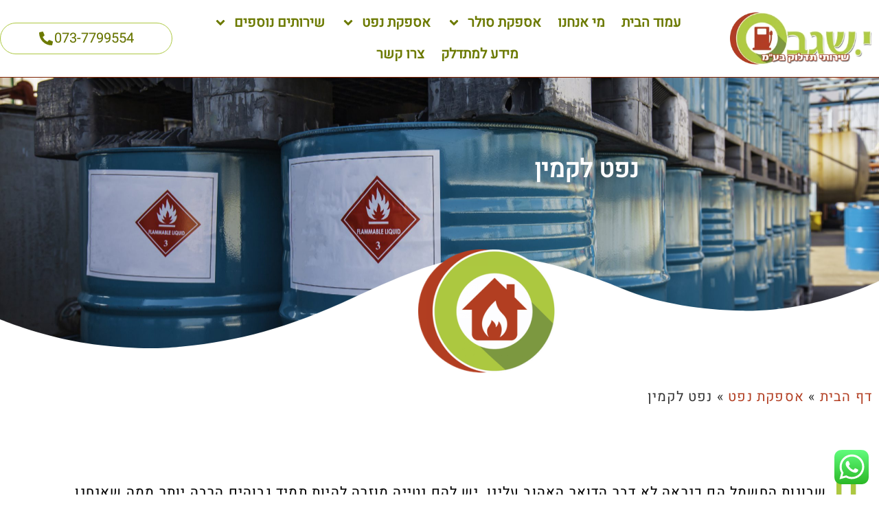

--- FILE ---
content_type: text/html; charset=UTF-8
request_url: https://www.y-segev.co.il/%D7%90%D7%A1%D7%A4%D7%A7%D7%AA-%D7%A0%D7%A4%D7%98/%D7%A0%D7%A4%D7%98-%D7%9C%D7%A7%D7%9E%D7%99%D7%9F/
body_size: 65252
content:
<!doctype html>
<html dir="rtl" lang="he-IL">
<head><meta charset="UTF-8"><script>if(navigator.userAgent.match(/MSIE|Internet Explorer/i)||navigator.userAgent.match(/Trident\/7\..*?rv:11/i)){var href=document.location.href;if(!href.match(/[?&]nowprocket/)){if(href.indexOf("?")==-1){if(href.indexOf("#")==-1){document.location.href=href+"?nowprocket=1"}else{document.location.href=href.replace("#","?nowprocket=1#")}}else{if(href.indexOf("#")==-1){document.location.href=href+"&nowprocket=1"}else{document.location.href=href.replace("#","&nowprocket=1#")}}}}</script><script>(()=>{class RocketLazyLoadScripts{constructor(){this.v="2.0.4",this.userEvents=["keydown","keyup","mousedown","mouseup","mousemove","mouseover","mouseout","touchmove","touchstart","touchend","touchcancel","wheel","click","dblclick","input"],this.attributeEvents=["onblur","onclick","oncontextmenu","ondblclick","onfocus","onmousedown","onmouseenter","onmouseleave","onmousemove","onmouseout","onmouseover","onmouseup","onmousewheel","onscroll","onsubmit"]}async t(){this.i(),this.o(),/iP(ad|hone)/.test(navigator.userAgent)&&this.h(),this.u(),this.l(this),this.m(),this.k(this),this.p(this),this._(),await Promise.all([this.R(),this.L()]),this.lastBreath=Date.now(),this.S(this),this.P(),this.D(),this.O(),this.M(),await this.C(this.delayedScripts.normal),await this.C(this.delayedScripts.defer),await this.C(this.delayedScripts.async),await this.T(),await this.F(),await this.j(),await this.A(),window.dispatchEvent(new Event("rocket-allScriptsLoaded")),this.everythingLoaded=!0,this.lastTouchEnd&&await new Promise(t=>setTimeout(t,500-Date.now()+this.lastTouchEnd)),this.I(),this.H(),this.U(),this.W()}i(){this.CSPIssue=sessionStorage.getItem("rocketCSPIssue"),document.addEventListener("securitypolicyviolation",t=>{this.CSPIssue||"script-src-elem"!==t.violatedDirective||"data"!==t.blockedURI||(this.CSPIssue=!0,sessionStorage.setItem("rocketCSPIssue",!0))},{isRocket:!0})}o(){window.addEventListener("pageshow",t=>{this.persisted=t.persisted,this.realWindowLoadedFired=!0},{isRocket:!0}),window.addEventListener("pagehide",()=>{this.onFirstUserAction=null},{isRocket:!0})}h(){let t;function e(e){t=e}window.addEventListener("touchstart",e,{isRocket:!0}),window.addEventListener("touchend",function i(o){o.changedTouches[0]&&t.changedTouches[0]&&Math.abs(o.changedTouches[0].pageX-t.changedTouches[0].pageX)<10&&Math.abs(o.changedTouches[0].pageY-t.changedTouches[0].pageY)<10&&o.timeStamp-t.timeStamp<200&&(window.removeEventListener("touchstart",e,{isRocket:!0}),window.removeEventListener("touchend",i,{isRocket:!0}),"INPUT"===o.target.tagName&&"text"===o.target.type||(o.target.dispatchEvent(new TouchEvent("touchend",{target:o.target,bubbles:!0})),o.target.dispatchEvent(new MouseEvent("mouseover",{target:o.target,bubbles:!0})),o.target.dispatchEvent(new PointerEvent("click",{target:o.target,bubbles:!0,cancelable:!0,detail:1,clientX:o.changedTouches[0].clientX,clientY:o.changedTouches[0].clientY})),event.preventDefault()))},{isRocket:!0})}q(t){this.userActionTriggered||("mousemove"!==t.type||this.firstMousemoveIgnored?"keyup"===t.type||"mouseover"===t.type||"mouseout"===t.type||(this.userActionTriggered=!0,this.onFirstUserAction&&this.onFirstUserAction()):this.firstMousemoveIgnored=!0),"click"===t.type&&t.preventDefault(),t.stopPropagation(),t.stopImmediatePropagation(),"touchstart"===this.lastEvent&&"touchend"===t.type&&(this.lastTouchEnd=Date.now()),"click"===t.type&&(this.lastTouchEnd=0),this.lastEvent=t.type,t.composedPath&&t.composedPath()[0].getRootNode()instanceof ShadowRoot&&(t.rocketTarget=t.composedPath()[0]),this.savedUserEvents.push(t)}u(){this.savedUserEvents=[],this.userEventHandler=this.q.bind(this),this.userEvents.forEach(t=>window.addEventListener(t,this.userEventHandler,{passive:!1,isRocket:!0})),document.addEventListener("visibilitychange",this.userEventHandler,{isRocket:!0})}U(){this.userEvents.forEach(t=>window.removeEventListener(t,this.userEventHandler,{passive:!1,isRocket:!0})),document.removeEventListener("visibilitychange",this.userEventHandler,{isRocket:!0}),this.savedUserEvents.forEach(t=>{(t.rocketTarget||t.target).dispatchEvent(new window[t.constructor.name](t.type,t))})}m(){const t="return false",e=Array.from(this.attributeEvents,t=>"data-rocket-"+t),i="["+this.attributeEvents.join("],[")+"]",o="[data-rocket-"+this.attributeEvents.join("],[data-rocket-")+"]",s=(e,i,o)=>{o&&o!==t&&(e.setAttribute("data-rocket-"+i,o),e["rocket"+i]=new Function("event",o),e.setAttribute(i,t))};new MutationObserver(t=>{for(const n of t)"attributes"===n.type&&(n.attributeName.startsWith("data-rocket-")||this.everythingLoaded?n.attributeName.startsWith("data-rocket-")&&this.everythingLoaded&&this.N(n.target,n.attributeName.substring(12)):s(n.target,n.attributeName,n.target.getAttribute(n.attributeName))),"childList"===n.type&&n.addedNodes.forEach(t=>{if(t.nodeType===Node.ELEMENT_NODE)if(this.everythingLoaded)for(const i of[t,...t.querySelectorAll(o)])for(const t of i.getAttributeNames())e.includes(t)&&this.N(i,t.substring(12));else for(const e of[t,...t.querySelectorAll(i)])for(const t of e.getAttributeNames())this.attributeEvents.includes(t)&&s(e,t,e.getAttribute(t))})}).observe(document,{subtree:!0,childList:!0,attributeFilter:[...this.attributeEvents,...e]})}I(){this.attributeEvents.forEach(t=>{document.querySelectorAll("[data-rocket-"+t+"]").forEach(e=>{this.N(e,t)})})}N(t,e){const i=t.getAttribute("data-rocket-"+e);i&&(t.setAttribute(e,i),t.removeAttribute("data-rocket-"+e))}k(t){Object.defineProperty(HTMLElement.prototype,"onclick",{get(){return this.rocketonclick||null},set(e){this.rocketonclick=e,this.setAttribute(t.everythingLoaded?"onclick":"data-rocket-onclick","this.rocketonclick(event)")}})}S(t){function e(e,i){let o=e[i];e[i]=null,Object.defineProperty(e,i,{get:()=>o,set(s){t.everythingLoaded?o=s:e["rocket"+i]=o=s}})}e(document,"onreadystatechange"),e(window,"onload"),e(window,"onpageshow");try{Object.defineProperty(document,"readyState",{get:()=>t.rocketReadyState,set(e){t.rocketReadyState=e},configurable:!0}),document.readyState="loading"}catch(t){console.log("WPRocket DJE readyState conflict, bypassing")}}l(t){this.originalAddEventListener=EventTarget.prototype.addEventListener,this.originalRemoveEventListener=EventTarget.prototype.removeEventListener,this.savedEventListeners=[],EventTarget.prototype.addEventListener=function(e,i,o){o&&o.isRocket||!t.B(e,this)&&!t.userEvents.includes(e)||t.B(e,this)&&!t.userActionTriggered||e.startsWith("rocket-")||t.everythingLoaded?t.originalAddEventListener.call(this,e,i,o):(t.savedEventListeners.push({target:this,remove:!1,type:e,func:i,options:o}),"mouseenter"!==e&&"mouseleave"!==e||t.originalAddEventListener.call(this,e,t.savedUserEvents.push,o))},EventTarget.prototype.removeEventListener=function(e,i,o){o&&o.isRocket||!t.B(e,this)&&!t.userEvents.includes(e)||t.B(e,this)&&!t.userActionTriggered||e.startsWith("rocket-")||t.everythingLoaded?t.originalRemoveEventListener.call(this,e,i,o):t.savedEventListeners.push({target:this,remove:!0,type:e,func:i,options:o})}}J(t,e){this.savedEventListeners=this.savedEventListeners.filter(i=>{let o=i.type,s=i.target||window;return e!==o||t!==s||(this.B(o,s)&&(i.type="rocket-"+o),this.$(i),!1)})}H(){EventTarget.prototype.addEventListener=this.originalAddEventListener,EventTarget.prototype.removeEventListener=this.originalRemoveEventListener,this.savedEventListeners.forEach(t=>this.$(t))}$(t){t.remove?this.originalRemoveEventListener.call(t.target,t.type,t.func,t.options):this.originalAddEventListener.call(t.target,t.type,t.func,t.options)}p(t){let e;function i(e){return t.everythingLoaded?e:e.split(" ").map(t=>"load"===t||t.startsWith("load.")?"rocket-jquery-load":t).join(" ")}function o(o){function s(e){const s=o.fn[e];o.fn[e]=o.fn.init.prototype[e]=function(){return this[0]===window&&t.userActionTriggered&&("string"==typeof arguments[0]||arguments[0]instanceof String?arguments[0]=i(arguments[0]):"object"==typeof arguments[0]&&Object.keys(arguments[0]).forEach(t=>{const e=arguments[0][t];delete arguments[0][t],arguments[0][i(t)]=e})),s.apply(this,arguments),this}}if(o&&o.fn&&!t.allJQueries.includes(o)){const e={DOMContentLoaded:[],"rocket-DOMContentLoaded":[]};for(const t in e)document.addEventListener(t,()=>{e[t].forEach(t=>t())},{isRocket:!0});o.fn.ready=o.fn.init.prototype.ready=function(i){function s(){parseInt(o.fn.jquery)>2?setTimeout(()=>i.bind(document)(o)):i.bind(document)(o)}return"function"==typeof i&&(t.realDomReadyFired?!t.userActionTriggered||t.fauxDomReadyFired?s():e["rocket-DOMContentLoaded"].push(s):e.DOMContentLoaded.push(s)),o([])},s("on"),s("one"),s("off"),t.allJQueries.push(o)}e=o}t.allJQueries=[],o(window.jQuery),Object.defineProperty(window,"jQuery",{get:()=>e,set(t){o(t)}})}P(){const t=new Map;document.write=document.writeln=function(e){const i=document.currentScript,o=document.createRange(),s=i.parentElement;let n=t.get(i);void 0===n&&(n=i.nextSibling,t.set(i,n));const c=document.createDocumentFragment();o.setStart(c,0),c.appendChild(o.createContextualFragment(e)),s.insertBefore(c,n)}}async R(){return new Promise(t=>{this.userActionTriggered?t():this.onFirstUserAction=t})}async L(){return new Promise(t=>{document.addEventListener("DOMContentLoaded",()=>{this.realDomReadyFired=!0,t()},{isRocket:!0})})}async j(){return this.realWindowLoadedFired?Promise.resolve():new Promise(t=>{window.addEventListener("load",t,{isRocket:!0})})}M(){this.pendingScripts=[];this.scriptsMutationObserver=new MutationObserver(t=>{for(const e of t)e.addedNodes.forEach(t=>{"SCRIPT"!==t.tagName||t.noModule||t.isWPRocket||this.pendingScripts.push({script:t,promise:new Promise(e=>{const i=()=>{const i=this.pendingScripts.findIndex(e=>e.script===t);i>=0&&this.pendingScripts.splice(i,1),e()};t.addEventListener("load",i,{isRocket:!0}),t.addEventListener("error",i,{isRocket:!0}),setTimeout(i,1e3)})})})}),this.scriptsMutationObserver.observe(document,{childList:!0,subtree:!0})}async F(){await this.X(),this.pendingScripts.length?(await this.pendingScripts[0].promise,await this.F()):this.scriptsMutationObserver.disconnect()}D(){this.delayedScripts={normal:[],async:[],defer:[]},document.querySelectorAll("script[type$=rocketlazyloadscript]").forEach(t=>{t.hasAttribute("data-rocket-src")?t.hasAttribute("async")&&!1!==t.async?this.delayedScripts.async.push(t):t.hasAttribute("defer")&&!1!==t.defer||"module"===t.getAttribute("data-rocket-type")?this.delayedScripts.defer.push(t):this.delayedScripts.normal.push(t):this.delayedScripts.normal.push(t)})}async _(){await this.L();let t=[];document.querySelectorAll("script[type$=rocketlazyloadscript][data-rocket-src]").forEach(e=>{let i=e.getAttribute("data-rocket-src");if(i&&!i.startsWith("data:")){i.startsWith("//")&&(i=location.protocol+i);try{const o=new URL(i).origin;o!==location.origin&&t.push({src:o,crossOrigin:e.crossOrigin||"module"===e.getAttribute("data-rocket-type")})}catch(t){}}}),t=[...new Map(t.map(t=>[JSON.stringify(t),t])).values()],this.Y(t,"preconnect")}async G(t){if(await this.K(),!0!==t.noModule||!("noModule"in HTMLScriptElement.prototype))return new Promise(e=>{let i;function o(){(i||t).setAttribute("data-rocket-status","executed"),e()}try{if(navigator.userAgent.includes("Firefox/")||""===navigator.vendor||this.CSPIssue)i=document.createElement("script"),[...t.attributes].forEach(t=>{let e=t.nodeName;"type"!==e&&("data-rocket-type"===e&&(e="type"),"data-rocket-src"===e&&(e="src"),i.setAttribute(e,t.nodeValue))}),t.text&&(i.text=t.text),t.nonce&&(i.nonce=t.nonce),i.hasAttribute("src")?(i.addEventListener("load",o,{isRocket:!0}),i.addEventListener("error",()=>{i.setAttribute("data-rocket-status","failed-network"),e()},{isRocket:!0}),setTimeout(()=>{i.isConnected||e()},1)):(i.text=t.text,o()),i.isWPRocket=!0,t.parentNode.replaceChild(i,t);else{const i=t.getAttribute("data-rocket-type"),s=t.getAttribute("data-rocket-src");i?(t.type=i,t.removeAttribute("data-rocket-type")):t.removeAttribute("type"),t.addEventListener("load",o,{isRocket:!0}),t.addEventListener("error",i=>{this.CSPIssue&&i.target.src.startsWith("data:")?(console.log("WPRocket: CSP fallback activated"),t.removeAttribute("src"),this.G(t).then(e)):(t.setAttribute("data-rocket-status","failed-network"),e())},{isRocket:!0}),s?(t.fetchPriority="high",t.removeAttribute("data-rocket-src"),t.src=s):t.src="data:text/javascript;base64,"+window.btoa(unescape(encodeURIComponent(t.text)))}}catch(i){t.setAttribute("data-rocket-status","failed-transform"),e()}});t.setAttribute("data-rocket-status","skipped")}async C(t){const e=t.shift();return e?(e.isConnected&&await this.G(e),this.C(t)):Promise.resolve()}O(){this.Y([...this.delayedScripts.normal,...this.delayedScripts.defer,...this.delayedScripts.async],"preload")}Y(t,e){this.trash=this.trash||[];let i=!0;var o=document.createDocumentFragment();t.forEach(t=>{const s=t.getAttribute&&t.getAttribute("data-rocket-src")||t.src;if(s&&!s.startsWith("data:")){const n=document.createElement("link");n.href=s,n.rel=e,"preconnect"!==e&&(n.as="script",n.fetchPriority=i?"high":"low"),t.getAttribute&&"module"===t.getAttribute("data-rocket-type")&&(n.crossOrigin=!0),t.crossOrigin&&(n.crossOrigin=t.crossOrigin),t.integrity&&(n.integrity=t.integrity),t.nonce&&(n.nonce=t.nonce),o.appendChild(n),this.trash.push(n),i=!1}}),document.head.appendChild(o)}W(){this.trash.forEach(t=>t.remove())}async T(){try{document.readyState="interactive"}catch(t){}this.fauxDomReadyFired=!0;try{await this.K(),this.J(document,"readystatechange"),document.dispatchEvent(new Event("rocket-readystatechange")),await this.K(),document.rocketonreadystatechange&&document.rocketonreadystatechange(),await this.K(),this.J(document,"DOMContentLoaded"),document.dispatchEvent(new Event("rocket-DOMContentLoaded")),await this.K(),this.J(window,"DOMContentLoaded"),window.dispatchEvent(new Event("rocket-DOMContentLoaded"))}catch(t){console.error(t)}}async A(){try{document.readyState="complete"}catch(t){}try{await this.K(),this.J(document,"readystatechange"),document.dispatchEvent(new Event("rocket-readystatechange")),await this.K(),document.rocketonreadystatechange&&document.rocketonreadystatechange(),await this.K(),this.J(window,"load"),window.dispatchEvent(new Event("rocket-load")),await this.K(),window.rocketonload&&window.rocketonload(),await this.K(),this.allJQueries.forEach(t=>t(window).trigger("rocket-jquery-load")),await this.K(),this.J(window,"pageshow");const t=new Event("rocket-pageshow");t.persisted=this.persisted,window.dispatchEvent(t),await this.K(),window.rocketonpageshow&&window.rocketonpageshow({persisted:this.persisted})}catch(t){console.error(t)}}async K(){Date.now()-this.lastBreath>45&&(await this.X(),this.lastBreath=Date.now())}async X(){return document.hidden?new Promise(t=>setTimeout(t)):new Promise(t=>requestAnimationFrame(t))}B(t,e){return e===document&&"readystatechange"===t||(e===document&&"DOMContentLoaded"===t||(e===window&&"DOMContentLoaded"===t||(e===window&&"load"===t||e===window&&"pageshow"===t)))}static run(){(new RocketLazyLoadScripts).t()}}RocketLazyLoadScripts.run()})();</script>
	
	<meta name="viewport" content="width=device-width, initial-scale=1">
	<link rel="profile" href="https://gmpg.org/xfn/11">
	<meta name='robots' content='index, follow, max-image-preview:large, max-snippet:-1, max-video-preview:-1' />

	<!-- This site is optimized with the Yoast SEO plugin v26.7 - https://yoast.com/wordpress/plugins/seo/ -->
	<title>נפט לקמין - קבלת אספקה תוך 24 שעות | י.שגב שירותי תדלוק ✔️</title>
<link data-rocket-prefetch href="https://www.google-analytics.com" rel="dns-prefetch">
<link data-rocket-prefetch href="https://www.googletagmanager.com" rel="dns-prefetch">
<link data-rocket-prefetch href="https://cdn.elementor.com" rel="dns-prefetch">
<link data-rocket-prefetch href="https://s3.eu-central-1.amazonaws.com" rel="dns-prefetch">
<link crossorigin data-rocket-preload as="font" href="https://www.y-segev.co.il/wp-content/uploads/2023/02/Heebo-Regular1.woff2" rel="preload">
<style id="wpr-usedcss">img:is([sizes=auto i],[sizes^="auto," i]){contain-intrinsic-size:3000px 1500px}.ht-ctc-chat{--side:right}.ht-ctc-opacity-hide{opacity:0}.ht-ctc-display-unset{display:unset!important}@keyframes ctcBounce{0%{opacity:0;transform:scale(0)}60%{opacity:1;transform:scale(1.3)}to{opacity:1;transform:scale(1)}}@keyframes ctc_fadeIn{0%{opacity:0}to{opacity:1}}.ht-ctc-fade-in{animation:.25s ctc_fadeIn}.ht_ctc_chat_greetings_box :not(ul):not(ol):not(.ht_ctc_default):not(.ht_ctc_defaults *){box-sizing:border-box;margin:0;padding:0}.ht_ctc_chat_greetings_box ul{margin-bottom:0;margin-top:0}.ht_ctc_greetings{pointer-events:none}.ht_ctc_chat_greetings_box{pointer-events:auto}.ht_ctc_greetings_box{opacity:0;transform:scale(0) translate(20px,20px);transform-origin:bottom var(--side,right);transition:all .4s cubic-bezier(.19,1,.22,1)}.ht_ctc_greetings_box.ht_ctc_greetings_box_open{opacity:1;pointer-events:auto;transform:scale(1) translate(0)}.ht_ctc_modal_backdrop{animation:.2s ctc_fadeIn;backdrop-filter:blur(1px);background:rgba(0,0,0,.3);height:100vh;left:0;position:fixed;top:0;width:100vw;z-index:9}.ht_ctc_notification{animation:.45s ease-out forwards ctcBounce}@keyframes ht_ctc_cta_stick{0%{opacity:0;transform:translateX(6px) scaleX(.6)}to{opacity:1;transform:translateX(0) scaleX(1)}}.ht-ctc-cta-stick{animation-duration:.12s;animation-fill-mode:both;animation-name:ht_ctc_cta_stick;animation-timing-function:cubic-bezier(.25,.8,.25,1);transform-origin:var(--side,right) center}.g_header_badge_online{border-radius:50%;bottom:0;height:12px;position:absolute;right:0;width:12px;z-index:1}@media only screen and (max-width:420px){.ht_ctc_animation:has(.ht_ctc_greetings){animation-fill-mode:none!important}}img.emoji{display:inline!important;border:none!important;box-shadow:none!important;height:1em!important;width:1em!important;margin:0 .07em!important;vertical-align:-.1em!important;background:0 0!important;padding:0!important}:root{--wp--preset--aspect-ratio--square:1;--wp--preset--aspect-ratio--4-3:4/3;--wp--preset--aspect-ratio--3-4:3/4;--wp--preset--aspect-ratio--3-2:3/2;--wp--preset--aspect-ratio--2-3:2/3;--wp--preset--aspect-ratio--16-9:16/9;--wp--preset--aspect-ratio--9-16:9/16;--wp--preset--color--black:#000000;--wp--preset--color--cyan-bluish-gray:#abb8c3;--wp--preset--color--white:#ffffff;--wp--preset--color--pale-pink:#f78da7;--wp--preset--color--vivid-red:#cf2e2e;--wp--preset--color--luminous-vivid-orange:#ff6900;--wp--preset--color--luminous-vivid-amber:#fcb900;--wp--preset--color--light-green-cyan:#7bdcb5;--wp--preset--color--vivid-green-cyan:#00d084;--wp--preset--color--pale-cyan-blue:#8ed1fc;--wp--preset--color--vivid-cyan-blue:#0693e3;--wp--preset--color--vivid-purple:#9b51e0;--wp--preset--gradient--vivid-cyan-blue-to-vivid-purple:linear-gradient(135deg,rgb(6, 147, 227) 0%,rgb(155, 81, 224) 100%);--wp--preset--gradient--light-green-cyan-to-vivid-green-cyan:linear-gradient(135deg,rgb(122, 220, 180) 0%,rgb(0, 208, 130) 100%);--wp--preset--gradient--luminous-vivid-amber-to-luminous-vivid-orange:linear-gradient(135deg,rgb(252, 185, 0) 0%,rgb(255, 105, 0) 100%);--wp--preset--gradient--luminous-vivid-orange-to-vivid-red:linear-gradient(135deg,rgb(255, 105, 0) 0%,rgb(207, 46, 46) 100%);--wp--preset--gradient--very-light-gray-to-cyan-bluish-gray:linear-gradient(135deg,rgb(238, 238, 238) 0%,rgb(169, 184, 195) 100%);--wp--preset--gradient--cool-to-warm-spectrum:linear-gradient(135deg,rgb(74, 234, 220) 0%,rgb(151, 120, 209) 20%,rgb(207, 42, 186) 40%,rgb(238, 44, 130) 60%,rgb(251, 105, 98) 80%,rgb(254, 248, 76) 100%);--wp--preset--gradient--blush-light-purple:linear-gradient(135deg,rgb(255, 206, 236) 0%,rgb(152, 150, 240) 100%);--wp--preset--gradient--blush-bordeaux:linear-gradient(135deg,rgb(254, 205, 165) 0%,rgb(254, 45, 45) 50%,rgb(107, 0, 62) 100%);--wp--preset--gradient--luminous-dusk:linear-gradient(135deg,rgb(255, 203, 112) 0%,rgb(199, 81, 192) 50%,rgb(65, 88, 208) 100%);--wp--preset--gradient--pale-ocean:linear-gradient(135deg,rgb(255, 245, 203) 0%,rgb(182, 227, 212) 50%,rgb(51, 167, 181) 100%);--wp--preset--gradient--electric-grass:linear-gradient(135deg,rgb(202, 248, 128) 0%,rgb(113, 206, 126) 100%);--wp--preset--gradient--midnight:linear-gradient(135deg,rgb(2, 3, 129) 0%,rgb(40, 116, 252) 100%);--wp--preset--font-size--small:13px;--wp--preset--font-size--medium:20px;--wp--preset--font-size--large:36px;--wp--preset--font-size--x-large:42px;--wp--preset--spacing--20:0.44rem;--wp--preset--spacing--30:0.67rem;--wp--preset--spacing--40:1rem;--wp--preset--spacing--50:1.5rem;--wp--preset--spacing--60:2.25rem;--wp--preset--spacing--70:3.38rem;--wp--preset--spacing--80:5.06rem;--wp--preset--shadow--natural:6px 6px 9px rgba(0, 0, 0, .2);--wp--preset--shadow--deep:12px 12px 50px rgba(0, 0, 0, .4);--wp--preset--shadow--sharp:6px 6px 0px rgba(0, 0, 0, .2);--wp--preset--shadow--outlined:6px 6px 0px -3px rgb(255, 255, 255),6px 6px rgb(0, 0, 0);--wp--preset--shadow--crisp:6px 6px 0px rgb(0, 0, 0)}:root{--wp--style--global--content-size:800px;--wp--style--global--wide-size:1200px}:where(body){margin:0}:where(.wp-site-blocks)>*{margin-block-start:24px;margin-block-end:0}:where(.wp-site-blocks)>:first-child{margin-block-start:0}:where(.wp-site-blocks)>:last-child{margin-block-end:0}:root{--wp--style--block-gap:24px}:root :where(.is-layout-flow)>:first-child{margin-block-start:0}:root :where(.is-layout-flow)>:last-child{margin-block-end:0}:root :where(.is-layout-flow)>*{margin-block-start:24px;margin-block-end:0}:root :where(.is-layout-constrained)>:first-child{margin-block-start:0}:root :where(.is-layout-constrained)>:last-child{margin-block-end:0}:root :where(.is-layout-constrained)>*{margin-block-start:24px;margin-block-end:0}:root :where(.is-layout-flex){gap:24px}:root :where(.is-layout-grid){gap:24px}body{padding-top:0;padding-right:0;padding-bottom:0;padding-left:0}a:where(:not(.wp-element-button)){text-decoration:underline}:root :where(.wp-element-button,.wp-block-button__link){background-color:#32373c;border-width:0;color:#fff;font-family:inherit;font-size:inherit;font-style:inherit;font-weight:inherit;letter-spacing:inherit;line-height:inherit;padding-top:calc(.667em + 2px);padding-right:calc(1.333em + 2px);padding-bottom:calc(.667em + 2px);padding-left:calc(1.333em + 2px);text-decoration:none;text-transform:inherit}:root :where(.wp-block-pullquote){font-size:1.5em;line-height:1.6}.ea11y-skip-to-content-link{clip:rect(1px,1px,1px,1px);align-items:center;background-color:#fff;border:1px solid #2563eb;border-radius:12px;clip-path:inset(50%);color:#0c0d0e;display:flex;gap:8px;height:1px;margin:-1px;overflow:hidden;padding:0;pointer-events:none;position:fixed;text-decoration:none;width:1px;word-wrap:normal!important}.ea11y-skip-to-content-link:focus{clip:auto!important;clip-path:none;height:auto;left:30px;padding:16px 24px;pointer-events:auto;top:30px;width:auto;z-index:100000}.ea11y-skip-to-content-link:focus+.ea11y-skip-to-content-backdrop{background-color:rgba(0,0,0,.5);bottom:0;left:0;position:fixed;right:0;top:0;z-index:9999}html{line-height:1.15;-webkit-text-size-adjust:100%}*,:after,:before{box-sizing:border-box}body{background-color:#fff;color:#333;font-family:-apple-system,BlinkMacSystemFont,'Segoe UI',Roboto,'Helvetica Neue',Arial,'Noto Sans',sans-serif,'Apple Color Emoji','Segoe UI Emoji','Segoe UI Symbol','Noto Color Emoji';font-size:1rem;font-weight:400;line-height:1.5;margin:0;-webkit-font-smoothing:antialiased;-moz-osx-font-smoothing:grayscale}h1,h2,h3,h6{color:inherit;font-family:inherit;font-weight:500;line-height:1.2;margin-block-end:1rem;margin-block-start:.5rem}h1{font-size:2.5rem}h2{font-size:2rem}h3{font-size:1.75rem}h6{font-size:1rem}p{margin-block-end:.9rem;margin-block-start:0}hr{box-sizing:content-box;height:0;overflow:visible}a{background-color:transparent;color:#c36;text-decoration:none}a:active,a:hover{color:#336}a:not([href]):not([tabindex]),a:not([href]):not([tabindex]):focus,a:not([href]):not([tabindex]):hover{color:inherit;text-decoration:none}a:not([href]):not([tabindex]):focus{outline:0}strong{font-weight:bolder}code{font-family:monospace,monospace;font-size:1em}small{font-size:80%}sub{font-size:75%;line-height:0;position:relative;vertical-align:baseline}sub{bottom:-.25em}img{border-style:none;height:auto;max-width:100%}[hidden],template{display:none}@media print{*,:after,:before{background:0 0!important;box-shadow:none!important;color:#000!important;text-shadow:none!important}a,a:visited{text-decoration:underline}a[href]:after{content:" (" attr(href) ")"}a[href^="#"]:after,a[href^="javascript:"]:after{content:""}img,tr{-moz-column-break-inside:avoid;break-inside:avoid}h2,h3,p{orphans:3;widows:3}h2,h3{-moz-column-break-after:avoid;break-after:avoid}}label{display:inline-block;line-height:1;vertical-align:middle}button,input,optgroup,select,textarea{font-family:inherit;font-size:1rem;line-height:1.5;margin:0}input[type=email],input[type=number],input[type=password],input[type=search],input[type=tel],input[type=text],input[type=url],select,textarea{border:1px solid #666;border-radius:3px;padding:.5rem 1rem;transition:all .3s;width:100%}input[type=email]:focus,input[type=number]:focus,input[type=password]:focus,input[type=search]:focus,input[type=tel]:focus,input[type=text]:focus,input[type=url]:focus,select:focus,textarea:focus{border-color:#333}button,input{overflow:visible}button,select{text-transform:none}[type=button],[type=reset],[type=submit],button{-webkit-appearance:button;width:auto}[type=button],[type=submit],button{background-color:transparent;border:1px solid #c36;border-radius:3px;color:#c36;display:inline-block;font-size:1rem;font-weight:400;padding:.5rem 1rem;text-align:center;transition:all .3s;-webkit-user-select:none;-moz-user-select:none;user-select:none;white-space:nowrap}[type=button]:focus:not(:focus-visible),[type=submit]:focus:not(:focus-visible),button:focus:not(:focus-visible){outline:0}[type=button]:focus,[type=button]:hover,[type=submit]:focus,[type=submit]:hover,button:focus,button:hover{background-color:#c36;color:#fff;text-decoration:none}[type=button]:not(:disabled),[type=submit]:not(:disabled),button:not(:disabled){cursor:pointer}fieldset{padding:.35em .75em .625em}legend{box-sizing:border-box;color:inherit;display:table;max-width:100%;padding:0;white-space:normal}progress{vertical-align:baseline}textarea{overflow:auto;resize:vertical}[type=checkbox],[type=radio]{box-sizing:border-box;padding:0}[type=number]::-webkit-inner-spin-button,[type=number]::-webkit-outer-spin-button{height:auto}[type=search]{-webkit-appearance:textfield;outline-offset:-2px}[type=search]::-webkit-search-decoration{-webkit-appearance:none}::-webkit-file-upload-button{-webkit-appearance:button;font:inherit}select{display:block}table{background-color:transparent;border-collapse:collapse;border-spacing:0;font-size:.9em;margin-block-end:15px;width:100%}table th{border:1px solid hsla(0,0%,50%,.502);line-height:1.5;padding:15px;vertical-align:top}table th{font-weight:700}table tbody>tr:nth-child(odd)>th{background-color:hsla(0,0%,50%,.071)}table tbody tr:hover>th{background-color:hsla(0,0%,50%,.102)}table tbody+tbody{border-block-start:2px solid hsla(0,0%,50%,.502)}dl,dt,li,ul{background:0 0;border:0;font-size:100%;margin-block-end:0;margin-block-start:0;outline:0;vertical-align:baseline}.sticky{display:block;position:relative}.hide{display:none!important}#comments .comment{position:relative}#comments .reply{font-size:11px;line-height:1}.site-header:not(.dynamic-header){margin-inline-end:auto;margin-inline-start:auto;width:100%}@media(max-width:575px){.site-header:not(.dynamic-header){padding-inline-end:10px;padding-inline-start:10px}}@media(min-width:576px){.site-header:not(.dynamic-header){max-width:500px}}@media(min-width:768px){.site-header:not(.dynamic-header){max-width:600px}}@media(min-width:992px){.site-header:not(.dynamic-header){max-width:800px}}@media(min-width:1200px){.site-header:not(.dynamic-header){max-width:1140px}}.site-header+.elementor{min-height:calc(100vh - 320px)}.site-header{display:flex;flex-wrap:wrap;justify-content:space-between;padding-block-end:1rem;padding-block-start:1rem;position:relative}.site-navigation-toggle-holder{align-items:center;display:flex;padding:8px 15px}.site-navigation-toggle-holder .site-navigation-toggle{align-items:center;background-color:rgba(0,0,0,.05);border:0 solid;border-radius:3px;color:#494c4f;cursor:pointer;display:flex;justify-content:center;padding:.5rem}.site-navigation-dropdown{bottom:0;left:0;margin-block-start:10px;position:absolute;transform-origin:top;transition:max-height .3s,transform .3s;width:100%;z-index:10000}.site-navigation-toggle-holder:not(.elementor-active)+.site-navigation-dropdown{max-height:0;transform:scaleY(0)}.site-navigation-toggle-holder.elementor-active+.site-navigation-dropdown{max-height:100vh;transform:scaleY(1)}.site-navigation-dropdown ul{padding:0}.site-navigation-dropdown ul.menu{background:#fff;margin:0;padding:0;position:absolute;width:100%}.site-navigation-dropdown ul.menu li{display:block;position:relative;width:100%}.site-navigation-dropdown ul.menu li a{background:#fff;box-shadow:inset 0 -1px 0 rgba(0,0,0,.102);color:#55595c;display:block;padding:20px}.site-navigation-dropdown ul.menu li.current-menu-item a{background:#55595c;color:#fff}.site-navigation-dropdown ul.menu>li li{max-height:0;transform:scaleY(0);transform-origin:top;transition:max-height .3s,transform .3s}.site-navigation-dropdown ul.menu li.elementor-active>ul>li{max-height:100vh;transform:scaleY(1)}:root{--direction-multiplier:1}body.rtl,html[dir=rtl]{--direction-multiplier:-1}.elementor-screen-only{height:1px;margin:-1px;overflow:hidden;padding:0;position:absolute;top:-10000em;width:1px;clip:rect(0,0,0,0);border:0}.elementor *,.elementor :after,.elementor :before{box-sizing:border-box}.elementor a{box-shadow:none;text-decoration:none}.elementor hr{background-color:transparent;margin:0}.elementor img{border:none;border-radius:0;box-shadow:none;height:auto;max-width:100%}.elementor .elementor-widget:not(.elementor-widget-text-editor):not(.elementor-widget-theme-post-content) figure{margin:0}.elementor iframe,.elementor object,.elementor video{border:none;line-height:1;margin:0;max-width:100%;width:100%}.elementor .elementor-background-overlay{inset:0;position:absolute}.elementor-element{--flex-direction:initial;--flex-wrap:initial;--justify-content:initial;--align-items:initial;--align-content:initial;--gap:initial;--flex-basis:initial;--flex-grow:initial;--flex-shrink:initial;--order:initial;--align-self:initial;align-self:var(--align-self);flex-basis:var(--flex-basis);flex-grow:var(--flex-grow);flex-shrink:var(--flex-shrink);order:var(--order)}.elementor-element:where(.e-con-full,.elementor-widget){align-content:var(--align-content);align-items:var(--align-items);flex-direction:var(--flex-direction);flex-wrap:var(--flex-wrap);gap:var(--row-gap) var(--column-gap);justify-content:var(--justify-content)}.elementor-invisible{visibility:hidden}.elementor-align-justify .elementor-button{width:100%}:root{--page-title-display:block}.elementor-page-title{display:var(--page-title-display)}.elementor-section{position:relative}.elementor-section .elementor-container{display:flex;margin-inline:auto;position:relative}@media (max-width:1024px){.elementor-widget-wrap .elementor-element.elementor-widget-tablet__width-auto{max-width:100%}.elementor-section .elementor-container{flex-wrap:wrap}}.elementor-section.elementor-section-items-middle>.elementor-container{align-items:center}.elementor-widget-wrap{align-content:flex-start;flex-wrap:wrap;position:relative;width:100%}.elementor:not(.elementor-bc-flex-widget) .elementor-widget-wrap{display:flex}.elementor-widget-wrap>.elementor-element{width:100%}.elementor-widget-wrap.e-swiper-container{width:calc(100% - (var(--e-column-margin-left,0px) + var(--e-column-margin-right,0px)))}.elementor-widget{position:relative}.elementor-widget:not(:last-child){margin-block-end:var(--kit-widget-spacing,20px)}.elementor-column{display:flex;min-height:1px;position:relative}.elementor-column-gap-default>.elementor-column>.elementor-element-populated{padding:10px}.elementor-column-gap-wider>.elementor-column>.elementor-element-populated{padding:30px}@media (min-width:768px){.elementor-column.elementor-col-25{width:25%}.elementor-column.elementor-col-33{width:33.333%}.elementor-column.elementor-col-50{width:50%}.elementor-column.elementor-col-100{width:100%}}.elementor-grid{display:grid;grid-column-gap:var(--grid-column-gap);grid-row-gap:var(--grid-row-gap)}.elementor-grid .elementor-grid-item{min-width:0}.elementor-grid-0 .elementor-grid{display:inline-block;margin-block-end:calc(-1 * var(--grid-row-gap));width:100%;word-spacing:var(--grid-column-gap)}.elementor-grid-0 .elementor-grid .elementor-grid-item{display:inline-block;margin-block-end:var(--grid-row-gap);word-break:break-word}@media (min-width:1025px){#elementor-device-mode:after{content:"desktop"}}@media (min-width:-1){#elementor-device-mode:after{content:"widescreen"}.elementor-widget:not(.elementor-widescreen-align-end) .elementor-icon-list-item:after{inset-inline-start:0}.elementor-widget:not(.elementor-widescreen-align-start) .elementor-icon-list-item:after{inset-inline-end:0}}@media (max-width:-1){#elementor-device-mode:after{content:"laptop";content:"tablet_extra"}}@media (max-width:1024px){#elementor-device-mode:after{content:"tablet"}}@media (max-width:-1){#elementor-device-mode:after{content:"mobile_extra"}.elementor-widget:not(.elementor-laptop-align-end) .elementor-icon-list-item:after{inset-inline-start:0}.elementor-widget:not(.elementor-laptop-align-start) .elementor-icon-list-item:after{inset-inline-end:0}.elementor-widget:not(.elementor-tablet_extra-align-end) .elementor-icon-list-item:after{inset-inline-start:0}.elementor-widget:not(.elementor-tablet_extra-align-start) .elementor-icon-list-item:after{inset-inline-end:0}}@media (max-width:767px){.elementor-widget-wrap .elementor-element.elementor-widget-mobile__width-auto{max-width:100%}.elementor-column{width:100%}#elementor-device-mode:after{content:"mobile"}}@media (prefers-reduced-motion:no-preference){html{scroll-behavior:smooth}}.e-con{--border-radius:0;--border-top-width:0px;--border-right-width:0px;--border-bottom-width:0px;--border-left-width:0px;--border-style:initial;--border-color:initial;--container-widget-width:100%;--container-widget-height:initial;--container-widget-flex-grow:0;--container-widget-align-self:initial;--content-width:min(100%,var(--container-max-width,1140px));--width:100%;--min-height:initial;--height:auto;--text-align:initial;--margin-top:0px;--margin-right:0px;--margin-bottom:0px;--margin-left:0px;--padding-top:var(--container-default-padding-top,10px);--padding-right:var(--container-default-padding-right,10px);--padding-bottom:var(--container-default-padding-bottom,10px);--padding-left:var(--container-default-padding-left,10px);--position:relative;--z-index:revert;--overflow:visible;--gap:var(--widgets-spacing,20px);--row-gap:var(--widgets-spacing-row,20px);--column-gap:var(--widgets-spacing-column,20px);--overlay-mix-blend-mode:initial;--overlay-opacity:1;--overlay-transition:0.3s;--e-con-grid-template-columns:repeat(3,1fr);--e-con-grid-template-rows:repeat(2,1fr);border-radius:var(--border-radius);height:var(--height);min-height:var(--min-height);min-width:0;overflow:var(--overflow);position:var(--position);width:var(--width);z-index:var(--z-index);--flex-wrap-mobile:wrap}.e-con:where(:not(.e-div-block-base)){transition:background var(--background-transition,.3s),border var(--border-transition,.3s),box-shadow var(--border-transition,.3s),transform var(--e-con-transform-transition-duration,.4s)}.e-con{--margin-block-start:var(--margin-top);--margin-block-end:var(--margin-bottom);--margin-inline-start:var(--margin-left);--margin-inline-end:var(--margin-right);--padding-inline-start:var(--padding-left);--padding-inline-end:var(--padding-right);--padding-block-start:var(--padding-top);--padding-block-end:var(--padding-bottom);--border-block-start-width:var(--border-top-width);--border-block-end-width:var(--border-bottom-width);--border-inline-start-width:var(--border-left-width);--border-inline-end-width:var(--border-right-width)}body.rtl .e-con{--padding-inline-start:var(--padding-right);--padding-inline-end:var(--padding-left);--margin-inline-start:var(--margin-right);--margin-inline-end:var(--margin-left);--border-inline-start-width:var(--border-right-width);--border-inline-end-width:var(--border-left-width)}.e-con{margin-block-end:var(--margin-block-end);margin-block-start:var(--margin-block-start);margin-inline-end:var(--margin-inline-end);margin-inline-start:var(--margin-inline-start);padding-inline-end:var(--padding-inline-end);padding-inline-start:var(--padding-inline-start)}.e-con>.e-con-inner{padding-block-end:var(--padding-block-end);padding-block-start:var(--padding-block-start);text-align:var(--text-align)}.e-con,.e-con>.e-con-inner{display:var(--display)}.e-con>.e-con-inner{gap:var(--row-gap) var(--column-gap);height:100%;margin:0 auto;max-width:var(--content-width);padding-inline-end:0;padding-inline-start:0;width:100%}:is(.elementor-section-wrap,[data-elementor-id])>.e-con{--margin-left:auto;--margin-right:auto;max-width:min(100%,var(--width))}.e-con .elementor-widget.elementor-widget{margin-block-end:0}.e-con:before,.e-con>.elementor-motion-effects-container>.elementor-motion-effects-layer:before{border-block-end-width:var(--border-block-end-width);border-block-start-width:var(--border-block-start-width);border-color:var(--border-color);border-inline-end-width:var(--border-inline-end-width);border-inline-start-width:var(--border-inline-start-width);border-radius:var(--border-radius);border-style:var(--border-style);content:var(--background-overlay);display:block;height:max(100% + var(--border-top-width) + var(--border-bottom-width),100%);left:calc(0px - var(--border-left-width));mix-blend-mode:var(--overlay-mix-blend-mode);opacity:var(--overlay-opacity);position:absolute;top:calc(0px - var(--border-top-width));transition:var(--overlay-transition,.3s);width:max(100% + var(--border-left-width) + var(--border-right-width),100%)}.e-con:before{transition:background var(--overlay-transition,.3s),border-radius var(--border-transition,.3s),opacity var(--overlay-transition,.3s)}.e-con .elementor-widget{min-width:0}.e-con .elementor-widget.e-widget-swiper{width:100%}.e-con>.e-con-inner>.elementor-widget>.elementor-widget-container,.e-con>.elementor-widget>.elementor-widget-container{height:100%}.e-con.e-con>.e-con-inner>.elementor-widget,.elementor.elementor .e-con>.elementor-widget{max-width:100%}.e-con .elementor-widget:not(:last-child){--kit-widget-spacing:0px}.elementor-form-fields-wrapper{display:flex;flex-wrap:wrap}.elementor-form-fields-wrapper.elementor-labels-above .elementor-field-group .elementor-field-subgroup,.elementor-form-fields-wrapper.elementor-labels-above .elementor-field-group>.elementor-select-wrapper,.elementor-form-fields-wrapper.elementor-labels-above .elementor-field-group>input,.elementor-form-fields-wrapper.elementor-labels-above .elementor-field-group>textarea{flex-basis:100%;max-width:100%}.elementor-form-fields-wrapper.elementor-labels-inline>.elementor-field-group .elementor-select-wrapper,.elementor-form-fields-wrapper.elementor-labels-inline>.elementor-field-group>input{flex-grow:1}.elementor-field-group{align-items:center;flex-wrap:wrap}.elementor-field-group.elementor-field-type-submit{align-items:flex-end}.elementor-field-group .elementor-field-textual{background-color:transparent;border:1px solid #69727d;color:#1f2124;flex-grow:1;max-width:100%;vertical-align:middle;width:100%}.elementor-field-group .elementor-field-textual:focus{box-shadow:inset 0 0 0 1px rgba(0,0,0,.1);outline:0}.elementor-field-group .elementor-field-textual::-moz-placeholder{color:inherit;font-family:inherit;opacity:.6}.elementor-field-group .elementor-field-textual::placeholder{color:inherit;font-family:inherit;opacity:.6}.elementor-field-textual{border-radius:3px;font-size:15px;line-height:1.4;min-height:40px;padding:5px 14px}.elementor-button-align-stretch .elementor-field-type-submit:not(.e-form__buttons__wrapper) .elementor-button{flex-basis:100%}.elementor-button-align-stretch .e-form__buttons__wrapper{flex-basis:50%;flex-grow:1}.elementor-button-align-stretch .e-form__buttons__wrapper__button{flex-basis:100%}.elementor-button-align-center .e-form__buttons{justify-content:center}.elementor-button-align-start .e-form__buttons{justify-content:flex-start}.elementor-button-align-end .e-form__buttons,[dir=rtl] .elementor-button-align-start .e-form__buttons{justify-content:flex-end}[dir=rtl] .elementor-button-align-end .e-form__buttons{justify-content:flex-start}.elementor-button-align-center .elementor-field-type-submit:not(.e-form__buttons__wrapper) .elementor-button,.elementor-button-align-end .elementor-field-type-submit:not(.e-form__buttons__wrapper) .elementor-button,.elementor-button-align-start .elementor-field-type-submit:not(.e-form__buttons__wrapper) .elementor-button{flex-basis:auto}.elementor-button-align-center .e-form__buttons__wrapper,.elementor-button-align-end .e-form__buttons__wrapper,.elementor-button-align-start .e-form__buttons__wrapper{flex-grow:0}.elementor-button-align-center .e-form__buttons__wrapper,.elementor-button-align-center .e-form__buttons__wrapper__button,.elementor-button-align-end .e-form__buttons__wrapper,.elementor-button-align-end .e-form__buttons__wrapper__button,.elementor-button-align-start .e-form__buttons__wrapper,.elementor-button-align-start .e-form__buttons__wrapper__button{flex-basis:auto}@media screen and (max-width:1024px){.elementor-tablet-button-align-stretch .elementor-field-type-submit:not(.e-form__buttons__wrapper) .elementor-button{flex-basis:100%}.elementor-tablet-button-align-stretch .e-form__buttons__wrapper{flex-basis:50%;flex-grow:1}.elementor-tablet-button-align-stretch .e-form__buttons__wrapper__button{flex-basis:100%}.elementor-tablet-button-align-center .e-form__buttons{justify-content:center}.elementor-tablet-button-align-start .e-form__buttons{justify-content:flex-start}.elementor-tablet-button-align-end .e-form__buttons,[dir=rtl] .elementor-tablet-button-align-start .e-form__buttons{justify-content:flex-end}[dir=rtl] .elementor-tablet-button-align-end .e-form__buttons{justify-content:flex-start}.elementor-tablet-button-align-center .elementor-field-type-submit:not(.e-form__buttons__wrapper) .elementor-button,.elementor-tablet-button-align-end .elementor-field-type-submit:not(.e-form__buttons__wrapper) .elementor-button,.elementor-tablet-button-align-start .elementor-field-type-submit:not(.e-form__buttons__wrapper) .elementor-button{flex-basis:auto}.elementor-tablet-button-align-center .e-form__buttons__wrapper,.elementor-tablet-button-align-end .e-form__buttons__wrapper,.elementor-tablet-button-align-start .e-form__buttons__wrapper{flex-grow:0}.elementor-tablet-button-align-center .e-form__buttons__wrapper,.elementor-tablet-button-align-center .e-form__buttons__wrapper__button,.elementor-tablet-button-align-end .e-form__buttons__wrapper,.elementor-tablet-button-align-end .e-form__buttons__wrapper__button,.elementor-tablet-button-align-start .e-form__buttons__wrapper,.elementor-tablet-button-align-start .e-form__buttons__wrapper__button{flex-basis:auto}}@media screen and (max-width:767px){.elementor-mobile-button-align-stretch .elementor-field-type-submit:not(.e-form__buttons__wrapper) .elementor-button{flex-basis:100%}.elementor-mobile-button-align-stretch .e-form__buttons__wrapper{flex-basis:50%;flex-grow:1}.elementor-mobile-button-align-stretch .e-form__buttons__wrapper__button{flex-basis:100%}.elementor-mobile-button-align-center .e-form__buttons{justify-content:center}.elementor-mobile-button-align-start .e-form__buttons{justify-content:flex-start}.elementor-mobile-button-align-end .e-form__buttons,[dir=rtl] .elementor-mobile-button-align-start .e-form__buttons{justify-content:flex-end}[dir=rtl] .elementor-mobile-button-align-end .e-form__buttons{justify-content:flex-start}.elementor-mobile-button-align-center .elementor-field-type-submit:not(.e-form__buttons__wrapper) .elementor-button,.elementor-mobile-button-align-end .elementor-field-type-submit:not(.e-form__buttons__wrapper) .elementor-button,.elementor-mobile-button-align-start .elementor-field-type-submit:not(.e-form__buttons__wrapper) .elementor-button{flex-basis:auto}.elementor-mobile-button-align-center .e-form__buttons__wrapper,.elementor-mobile-button-align-end .e-form__buttons__wrapper,.elementor-mobile-button-align-start .e-form__buttons__wrapper{flex-grow:0}.elementor-mobile-button-align-center .e-form__buttons__wrapper,.elementor-mobile-button-align-center .e-form__buttons__wrapper__button,.elementor-mobile-button-align-end .e-form__buttons__wrapper,.elementor-mobile-button-align-end .e-form__buttons__wrapper__button,.elementor-mobile-button-align-start .e-form__buttons__wrapper,.elementor-mobile-button-align-start .e-form__buttons__wrapper__button{flex-basis:auto}}.elementor-form .elementor-button{border:none;padding-block-end:0;padding-block-start:0}.elementor-form .elementor-button-content-wrapper,.elementor-form .elementor-button>span{display:flex;flex-direction:row;gap:5px;justify-content:center}.elementor-form .elementor-button.elementor-size-xs{min-height:33px}.elementor-form .elementor-button.elementor-size-sm{min-height:40px}.elementor-form .elementor-button.elementor-size-md{min-height:47px}.elementor-form .elementor-button.elementor-size-lg{min-height:59px}.elementor-form .elementor-button.elementor-size-xl{min-height:72px}.elementor-element:where(:not(.e-con)):where(:not(.e-div-block-base)) .elementor-widget-container,.elementor-element:where(:not(.e-con)):where(:not(.e-div-block-base)):not(:has(.elementor-widget-container)){transition:background .3s,border .3s,border-radius .3s,box-shadow .3s,transform var(--e-transform-transition-duration,.4s)}.elementor-heading-title{line-height:1;margin:0;padding:0}.elementor-button{background-color:#69727d;border-radius:3px;color:#fff;display:inline-block;fill:#fff;font-size:15px;line-height:1;padding:12px 24px;text-align:center;transition:all .3s}.elementor-button:focus,.elementor-button:hover,.elementor-button:visited{color:#fff}.elementor-button-content-wrapper{display:flex;flex-direction:row;gap:5px;justify-content:center}.elementor-button-icon{align-items:center;display:flex}.elementor-button-icon svg{height:auto;width:1em}.elementor-button-icon .e-font-icon-svg{height:1em}.elementor-button-text{display:inline-block}.elementor-button span{text-decoration:inherit}.elementor-icon{color:#69727d;display:inline-block;font-size:50px;line-height:1;text-align:center;transition:all .3s}.elementor-icon:hover{color:#69727d}.elementor-icon svg{display:block;height:1em;position:relative;width:1em}.elementor-icon svg:before{left:50%;position:absolute;transform:translateX(-50%)}.elementor-shape-circle .elementor-icon{border-radius:50%}.animated{animation-duration:1.25s}.animated.reverse{animation-direction:reverse;animation-fill-mode:forwards}@media (prefers-reduced-motion:reduce){.animated{animation:none!important}html *{transition-delay:0s!important;transition-duration:0s!important}}@media (max-width:767px){.elementor .elementor-hidden-mobile{display:none}.elementor-widget:not(.elementor-mobile-align-end) .elementor-icon-list-item:after{inset-inline-start:0}.elementor-widget:not(.elementor-mobile-align-start) .elementor-icon-list-item:after{inset-inline-end:0}}@media (min-width:768px) and (max-width:1024px){.elementor .elementor-hidden-tablet{display:none}}@media (min-width:1025px) and (max-width:99999px){.elementor .elementor-hidden-desktop{display:none}}.elementor-kit-4{--e-global-color-primary:#6EC1E4;--e-global-color-secondary:#54595F;--e-global-color-text:#7A7A7A;--e-global-color-accent:#61CE70;--e-global-color-ef6a056:#802302;--e-global-color-10589a7:#000000;--e-global-color-a292a25:#FFFFFF;--e-global-color-3567170:#5E6E15;--e-global-color-fbcb057:#9EB100;--e-global-color-ac0ac69:#9EB10000;--e-global-color-8241d99:#7C9841;--e-global-color-79a1545:#B23E22;--e-global-color-5f85396:#ADC841;--e-global-color-89e4d7a:#849749;--e-global-typography-primary-font-family:"Hebbo font";--e-global-typography-primary-font-size:36px;--e-global-typography-primary-font-weight:900;--e-global-typography-secondary-font-family:"Hebbo font";--e-global-typography-secondary-font-size:20px;--e-global-typography-secondary-font-weight:400;--e-global-typography-secondary-letter-spacing:1.2px;--e-global-typography-text-font-family:"Hebbo font";--e-global-typography-text-font-size:20px;--e-global-typography-text-font-weight:400;--e-global-typography-accent-font-family:"Hebbo font";--e-global-typography-accent-font-size:22px;--e-global-typography-accent-font-weight:600;--e-global-typography-49769b9-font-family:"Hebbo font";--e-global-typography-49769b9-font-size:20px;--e-global-typography-49769b9-font-weight:400;--e-global-typography-49769b9-line-height:35px;--e-global-typography-fbe3e2a-font-family:"Hebbo font";--e-global-typography-fbe3e2a-font-size:22px;--e-global-typography-fbe3e2a-font-weight:600;--e-global-typography-806d520-font-family:"Hebbo font";--e-global-typography-806d520-font-size:18px;--e-global-typography-806d520-font-weight:400;--e-global-typography-385a52f-font-family:"Hebbo font";--e-global-typography-385a52f-font-size:20px;--e-global-typography-385a52f-font-weight:500;--e-global-typography-bcacb89-font-family:"Hebbo font";--e-global-typography-bcacb89-font-size:28px;--e-global-typography-bcacb89-font-weight:500;font-family:"Hebbo font",Sans-serif;font-size:20px}.elementor-kit-4 a{color:var(--e-global-color-79a1545);font-family:"Hebbo font",Sans-serif}.elementor-kit-4 a:hover{color:var(--e-global-color-79a1545)}.elementor-kit-4 h1{font-family:"Hebbo font",Sans-serif}.elementor-kit-4 h2{font-family:"Hebbo font",Sans-serif;font-size:21px;font-weight:600}.elementor-kit-4 h3{font-family:"Hebbo font",Sans-serif;font-size:20px;font-weight:600}.elementor-kit-4 h6{font-family:"Hebbo font",Sans-serif}.elementor-section.elementor-section-boxed>.elementor-container{max-width:1140px}.e-con{--container-max-width:1140px}.elementor-widget:not(:last-child){--kit-widget-spacing:20px}.elementor-element{--widgets-spacing:20px 20px;--widgets-spacing-row:20px;--widgets-spacing-column:20px}.site-header{padding-inline-end:0px;padding-inline-start:0px}@media(max-width:1024px){.elementor-section.elementor-section-boxed>.elementor-container{max-width:1024px}.e-con{--container-max-width:1024px}}@media(max-width:767px){table table{font-size:.8em}table table th{line-height:1.3;padding:7px}table table th{font-weight:400}.elementor-section.elementor-section-boxed>.elementor-container{max-width:767px}.e-con{--container-max-width:767px}}@font-face{font-family:'Hebbo font';font-style:normal;font-weight:400;font-display:swap;src:url('https://www.y-segev.co.il/wp-content/uploads/2023/02/Heebo-Regular1.woff2') format('woff2')}.elementor-widget-image{text-align:center}.elementor-widget-image a{display:inline-block}.elementor-widget-image img{display:inline-block;vertical-align:middle}.elementor-item:after,.elementor-item:before{display:block;position:absolute;transition:.3s;transition-timing-function:cubic-bezier(.58,.3,.005,1)}.elementor-item:not(:hover):not(:focus):not(.elementor-item-active):not(.highlighted):after,.elementor-item:not(:hover):not(:focus):not(.elementor-item-active):not(.highlighted):before{opacity:0}.elementor-item-active:after,.elementor-item-active:before,.elementor-item.highlighted:after,.elementor-item.highlighted:before,.elementor-item:focus:after,.elementor-item:focus:before,.elementor-item:hover:after,.elementor-item:hover:before{transform:scale(1)}.e--pointer-text.e--animation-grow .elementor-item:focus,.e--pointer-text.e--animation-grow .elementor-item:hover{transform:scale(1.2)}.elementor-nav-menu--main .elementor-nav-menu a{transition:.4s}.elementor-nav-menu--main .elementor-nav-menu a,.elementor-nav-menu--main .elementor-nav-menu a.highlighted,.elementor-nav-menu--main .elementor-nav-menu a:focus,.elementor-nav-menu--main .elementor-nav-menu a:hover{padding:13px 20px}.elementor-nav-menu--main .elementor-nav-menu a.current{background:#1f2124;color:#fff}.elementor-nav-menu--main .elementor-nav-menu a.disabled{background:#3f444b;color:#88909b}.elementor-nav-menu--main .elementor-nav-menu ul{border-style:solid;border-width:0;padding:0;position:absolute;width:12em}.elementor-nav-menu--main .elementor-nav-menu span.scroll-down,.elementor-nav-menu--main .elementor-nav-menu span.scroll-up{background:#fff;display:none;height:20px;overflow:hidden;position:absolute;visibility:hidden}.elementor-nav-menu--main .elementor-nav-menu span.scroll-down-arrow,.elementor-nav-menu--main .elementor-nav-menu span.scroll-up-arrow{border:8px dashed transparent;border-bottom:8px solid #33373d;height:0;inset-block-start:-2px;inset-inline-start:50%;margin-inline-start:-8px;overflow:hidden;position:absolute;width:0}.elementor-nav-menu--main .elementor-nav-menu span.scroll-down-arrow{border-color:#33373d transparent transparent;border-style:solid dashed dashed;top:6px}.elementor-nav-menu--main .elementor-nav-menu--dropdown .sub-arrow .e-font-icon-svg{transform:rotate(calc(-90deg * var(--direction-multiplier,1)))}.elementor-nav-menu--main .elementor-nav-menu--dropdown .sub-arrow .e-font-icon-svg{fill:currentColor;height:1em;width:1em}.elementor-nav-menu--layout-horizontal{display:flex}.elementor-nav-menu--layout-horizontal .elementor-nav-menu{display:flex;flex-wrap:wrap}.elementor-nav-menu--layout-horizontal .elementor-nav-menu a{flex-grow:1;white-space:nowrap}.elementor-nav-menu--layout-horizontal .elementor-nav-menu>li{display:flex}.elementor-nav-menu--layout-horizontal .elementor-nav-menu>li ul,.elementor-nav-menu--layout-horizontal .elementor-nav-menu>li>.scroll-down{top:100%!important}.elementor-nav-menu--layout-horizontal .elementor-nav-menu>li:not(:first-child)>a{margin-inline-start:var(--e-nav-menu-horizontal-menu-item-margin)}.elementor-nav-menu--layout-horizontal .elementor-nav-menu>li:not(:first-child)>.scroll-down,.elementor-nav-menu--layout-horizontal .elementor-nav-menu>li:not(:first-child)>.scroll-up,.elementor-nav-menu--layout-horizontal .elementor-nav-menu>li:not(:first-child)>ul{inset-inline-start:var(--e-nav-menu-horizontal-menu-item-margin)!important}.elementor-nav-menu--layout-horizontal .elementor-nav-menu>li:not(:last-child)>a{margin-inline-end:var(--e-nav-menu-horizontal-menu-item-margin)}.elementor-nav-menu--layout-horizontal .elementor-nav-menu>li:not(:last-child):after{align-self:center;border-color:var(--e-nav-menu-divider-color,#000);border-left-style:var(--e-nav-menu-divider-style,solid);border-left-width:var(--e-nav-menu-divider-width,2px);content:var(--e-nav-menu-divider-content,none);height:var(--e-nav-menu-divider-height,35%)}.elementor-nav-menu__align-center .elementor-nav-menu{justify-content:center;margin-inline-end:auto;margin-inline-start:auto}.elementor-widget-nav-menu:not(.elementor-nav-menu--toggle) .elementor-menu-toggle{display:none}.elementor-widget-nav-menu .elementor-widget-container,.elementor-widget-nav-menu:not(:has(.elementor-widget-container)):not([class*=elementor-hidden-]){display:flex;flex-direction:column}.elementor-nav-menu{position:relative;z-index:2}.elementor-nav-menu:after{clear:both;content:" ";display:block;font:0/0 serif;height:0;overflow:hidden;visibility:hidden}.elementor-nav-menu,.elementor-nav-menu li,.elementor-nav-menu ul{display:block;line-height:normal;list-style:none;margin:0;padding:0;-webkit-tap-highlight-color:transparent}.elementor-nav-menu ul{display:none}.elementor-nav-menu ul ul a,.elementor-nav-menu ul ul a:active,.elementor-nav-menu ul ul a:focus,.elementor-nav-menu ul ul a:hover{border-left:16px solid transparent}.elementor-nav-menu ul ul ul a,.elementor-nav-menu ul ul ul a:active,.elementor-nav-menu ul ul ul a:focus,.elementor-nav-menu ul ul ul a:hover{border-left:24px solid transparent}.elementor-nav-menu ul ul ul ul a,.elementor-nav-menu ul ul ul ul a:active,.elementor-nav-menu ul ul ul ul a:focus,.elementor-nav-menu ul ul ul ul a:hover{border-left:32px solid transparent}.elementor-nav-menu ul ul ul ul ul a,.elementor-nav-menu ul ul ul ul ul a:active,.elementor-nav-menu ul ul ul ul ul a:focus,.elementor-nav-menu ul ul ul ul ul a:hover{border-left:40px solid transparent}.elementor-nav-menu a,.elementor-nav-menu li{position:relative}.elementor-nav-menu li{border-width:0}.elementor-nav-menu a{align-items:center;display:flex}.elementor-nav-menu a,.elementor-nav-menu a:focus,.elementor-nav-menu a:hover{line-height:20px;padding:10px 20px}.elementor-nav-menu a.current{background:#1f2124;color:#fff}.elementor-nav-menu a.disabled{color:#88909b;cursor:not-allowed}.elementor-nav-menu .sub-arrow{align-items:center;display:flex;line-height:1;margin-block-end:-10px;margin-block-start:-10px;padding:10px;padding-inline-end:0}.elementor-nav-menu .sub-arrow .e-font-icon-svg{height:1em;width:1em}.elementor-nav-menu--dropdown .elementor-item.elementor-item-active,.elementor-nav-menu--dropdown .elementor-item.highlighted,.elementor-nav-menu--dropdown .elementor-item:focus,.elementor-nav-menu--dropdown .elementor-item:hover,.elementor-sub-item.elementor-item-active,.elementor-sub-item.highlighted,.elementor-sub-item:focus,.elementor-sub-item:hover{background-color:#3f444b;color:#fff}.elementor-menu-toggle{align-items:center;background-color:rgba(0,0,0,.05);border:0 solid;border-radius:3px;color:#33373d;cursor:pointer;display:flex;font-size:var(--nav-menu-icon-size,22px);justify-content:center;padding:.25em}.elementor-menu-toggle.elementor-active .elementor-menu-toggle__icon--open,.elementor-menu-toggle:not(.elementor-active) .elementor-menu-toggle__icon--close{display:none}.elementor-menu-toggle .e-font-icon-svg{fill:#33373d;height:1em;width:1em}.elementor-menu-toggle svg{height:auto;width:1em;fill:var(--nav-menu-icon-color,currentColor)}span.elementor-menu-toggle__icon--close,span.elementor-menu-toggle__icon--open{line-height:1}.elementor-nav-menu--dropdown{background-color:#fff;font-size:13px}.elementor-nav-menu--dropdown.elementor-nav-menu__container{margin-top:10px;overflow-x:hidden;overflow-y:auto;transform-origin:top;transition:max-height .3s,transform .3s}.elementor-nav-menu--dropdown.elementor-nav-menu__container .elementor-sub-item{font-size:.85em}.elementor-nav-menu--dropdown a{color:#33373d}.elementor-nav-menu--dropdown a.current{background:#1f2124;color:#fff}.elementor-nav-menu--dropdown a.disabled{color:#b3b3b3}ul.elementor-nav-menu--dropdown a,ul.elementor-nav-menu--dropdown a:focus,ul.elementor-nav-menu--dropdown a:hover{border-inline-start:8px solid transparent;text-shadow:none}.elementor-nav-menu--toggle{--menu-height:100vh}.elementor-nav-menu--toggle .elementor-menu-toggle:not(.elementor-active)+.elementor-nav-menu__container{max-height:0;overflow:hidden;transform:scaleY(0)}.elementor-nav-menu--toggle .elementor-menu-toggle.elementor-active+.elementor-nav-menu__container{animation:.3s backwards hide-scroll;max-height:var(--menu-height);transform:scaleY(1)}.elementor-nav-menu--stretch .elementor-nav-menu__container.elementor-nav-menu--dropdown{position:absolute;z-index:9997}@media (max-width:1024px){.elementor-nav-menu--dropdown-tablet .elementor-nav-menu--main{display:none}.elementor-widget:not(.elementor-tablet-align-end) .elementor-icon-list-item:after{inset-inline-start:0}.elementor-widget:not(.elementor-tablet-align-start) .elementor-icon-list-item:after{inset-inline-end:0}}@media (min-width:1025px){.elementor-nav-menu--dropdown-tablet .elementor-menu-toggle,.elementor-nav-menu--dropdown-tablet .elementor-nav-menu--dropdown{display:none}.elementor-nav-menu--dropdown-tablet nav.elementor-nav-menu--dropdown.elementor-nav-menu__container{overflow-y:hidden}}@keyframes hide-scroll{0%,to{overflow:hidden}}.elementor-sticky--active{z-index:99}.e-con.elementor-sticky--active{z-index:var(--z-index,99)}.elementor-widget:not(:has(.elementor-widget-container)) .elementor-widget-container{overflow:hidden}.elementor-widget .elementor-icon-list-items{list-style-type:none;margin:0;padding:0}.elementor-widget .elementor-icon-list-item{margin:0;padding:0;position:relative}.elementor-widget .elementor-icon-list-item:after{inset-block-end:0;position:absolute;width:100%}.elementor-widget .elementor-icon-list-item,.elementor-widget .elementor-icon-list-item a{align-items:var(--icon-vertical-align,center);display:flex;font-size:inherit}.elementor-widget .elementor-icon-list-icon+.elementor-icon-list-text{align-self:center;padding-inline-start:5px}.elementor-widget .elementor-icon-list-icon{display:flex;inset-block-start:var(--icon-vertical-offset,initial);position:relative}.elementor-widget .elementor-icon-list-icon svg{height:var(--e-icon-list-icon-size,1em);width:var(--e-icon-list-icon-size,1em)}.elementor-widget.elementor-widget-icon-list .elementor-icon-list-icon{text-align:var(--e-icon-list-icon-align)}.elementor-widget.elementor-widget-icon-list .elementor-icon-list-icon svg{margin:var(--e-icon-list-icon-margin,0 calc(var(--e-icon-list-icon-size,1em) * .25) 0 0)}.elementor-widget.elementor-list-item-link-full_width a{width:100%}.elementor-widget.elementor-align-start .elementor-icon-list-item,.elementor-widget.elementor-align-start .elementor-icon-list-item a{justify-content:start;text-align:start}.elementor-widget:not(.elementor-align-end) .elementor-icon-list-item:after{inset-inline-start:0}.elementor-widget:not(.elementor-align-start) .elementor-icon-list-item:after{inset-inline-end:0}@media (max-width:-1){.elementor-widget:not(.elementor-mobile_extra-align-end) .elementor-icon-list-item:after{inset-inline-start:0}.elementor-widget:not(.elementor-mobile_extra-align-start) .elementor-icon-list-item:after{inset-inline-end:0}}.elementor .elementor-element ul.elementor-icon-list-items,.elementor-edit-area .elementor-element ul.elementor-icon-list-items{padding:0}.elementor-widget-social-icons.elementor-grid-0 .elementor-widget-container,.elementor-widget-social-icons.elementor-grid-0:not(:has(.elementor-widget-container)){font-size:0;line-height:1}.elementor-widget-social-icons:not(.elementor-grid-0):not(.elementor-grid-tablet-0):not(.elementor-grid-mobile-0) .elementor-grid{display:inline-grid}.elementor-widget-social-icons .elementor-grid{grid-column-gap:var(--grid-column-gap,5px);grid-row-gap:var(--grid-row-gap,5px);grid-template-columns:var(--grid-template-columns);justify-content:var(--justify-content,center);justify-items:var(--justify-content,center)}.elementor-icon.elementor-social-icon{font-size:var(--icon-size,25px);height:calc(var(--icon-size,25px) + 2 * var(--icon-padding,.5em));line-height:var(--icon-size,25px);width:calc(var(--icon-size,25px) + 2 * var(--icon-padding,.5em))}.elementor-social-icon{--e-social-icon-icon-color:#fff;align-items:center;background-color:#69727d;cursor:pointer;display:inline-flex;justify-content:center;text-align:center}.elementor-social-icon svg{fill:var(--e-social-icon-icon-color)}.elementor-social-icon:last-child{margin:0}.elementor-social-icon:hover{color:#fff;opacity:.9}.elementor-social-icon-facebook{background-color:#3b5998}.elementor-social-icon-instagram{background-color:#262626}.e-form__step{width:100%}.e-form__step:not(.elementor-hidden){display:flex;flex-wrap:wrap}.e-form__buttons{flex-wrap:wrap}.e-form__buttons,.e-form__buttons__wrapper{display:flex}.e-form__indicators{align-items:center;display:flex;flex-wrap:nowrap;font-size:13px;justify-content:space-between;margin-bottom:var(--e-form-steps-indicators-spacing)}.e-form__indicators__indicator{align-items:center;display:flex;flex-basis:0;flex-direction:column;justify-content:center;padding:0 var(--e-form-steps-divider-gap)}.e-form__indicators__indicator__progress{background-color:var(--e-form-steps-indicator-progress-background-color);border-radius:var(--e-form-steps-indicator-progress-border-radius);overflow:hidden;position:relative;width:100%}.e-form__indicators__indicator__progress__meter{background-color:var(--e-form-steps-indicator-progress-color);border-radius:var(--e-form-steps-indicator-progress-border-radius);color:var(--e-form-steps-indicator-progress-meter-color);height:var(--e-form-steps-indicator-progress-height);line-height:var(--e-form-steps-indicator-progress-height);padding-right:15px;text-align:right;transition:width .1s linear;width:var(--e-form-steps-indicator-progress-meter-width,0)}.e-form__indicators__indicator:first-child{padding-left:0}.e-form__indicators__indicator:last-child{padding-right:0}.e-form__indicators__indicator--state-inactive{color:var(--e-form-steps-indicator-inactive-primary-color,#c2cbd2)}.e-form__indicators__indicator--state-inactive [class*=indicator--shape-]:not(.e-form__indicators__indicator--shape-none){background-color:var(--e-form-steps-indicator-inactive-secondary-color,#fff)}.e-form__indicators__indicator--state-inactive object,.e-form__indicators__indicator--state-inactive svg{fill:var(--e-form-steps-indicator-inactive-primary-color,#c2cbd2)}.e-form__indicators__indicator--state-active{border-color:var(--e-form-steps-indicator-active-secondary-color,#fff);color:var(--e-form-steps-indicator-active-primary-color,#39b54a)}.e-form__indicators__indicator--state-active [class*=indicator--shape-]:not(.e-form__indicators__indicator--shape-none){background-color:var(--e-form-steps-indicator-active-secondary-color,#fff)}.e-form__indicators__indicator--state-active object,.e-form__indicators__indicator--state-active svg{fill:var(--e-form-steps-indicator-active-primary-color,#39b54a)}.e-form__indicators__indicator--state-completed{color:var(--e-form-steps-indicator-completed-secondary-color,#fff)}.e-form__indicators__indicator--state-completed [class*=indicator--shape-]:not(.e-form__indicators__indicator--shape-none){background-color:var(--e-form-steps-indicator-completed-primary-color,#39b54a)}.e-form__indicators__indicator--state-completed .e-form__indicators__indicator__label{color:var(--e-form-steps-indicator-completed-primary-color,#39b54a)}.e-form__indicators__indicator--state-completed .e-form__indicators__indicator--shape-none{background-color:initial;color:var(--e-form-steps-indicator-completed-primary-color,#39b54a)}.e-form__indicators__indicator--state-completed object,.e-form__indicators__indicator--state-completed svg{fill:var(--e-form-steps-indicator-completed-secondary-color,#fff)}.e-form__indicators__indicator__icon{align-items:center;border-style:solid;border-width:1px;display:flex;font-size:var(--e-form-steps-indicator-icon-size);height:var(--e-form-steps-indicator-padding,30px);justify-content:center;margin-bottom:10px;overflow:hidden;width:var(--e-form-steps-indicator-padding,30px)}.e-form__indicators__indicator__icon img,.e-form__indicators__indicator__icon object,.e-form__indicators__indicator__icon svg{height:auto;width:var(--e-form-steps-indicator-icon-size)}.e-form__indicators__indicator__icon .e-font-icon-svg{height:1em}.e-form__indicators__indicator__number{align-items:center;border-style:solid;border-width:1px;display:flex;height:var(--e-form-steps-indicator-padding,30px);justify-content:center;margin-bottom:10px;width:var(--e-form-steps-indicator-padding,30px)}.e-form__indicators__indicator--shape-circle{border-radius:50%}.e-form__indicators__indicator--shape-square{border-radius:0}.e-form__indicators__indicator--shape-rounded{border-radius:5px}.e-form__indicators__indicator--shape-none{border:0}.e-form__indicators__indicator__label{text-align:center}.e-form__indicators__indicator__separator{background-color:#babfc5;height:var(--e-form-steps-divider-width);width:100%}.e-form__indicators--type-icon,.e-form__indicators--type-icon_text,.e-form__indicators--type-number,.e-form__indicators--type-number_text{align-items:flex-start}.e-form__indicators--type-icon .e-form__indicators__indicator__separator,.e-form__indicators--type-icon_text .e-form__indicators__indicator__separator,.e-form__indicators--type-number .e-form__indicators__indicator__separator,.e-form__indicators--type-number_text .e-form__indicators__indicator__separator{margin-top:calc(var(--e-form-steps-indicator-padding,30px)/ 2 - var(--e-form-steps-divider-width,1px)/ 2)}.elementor-field-type-tel input{direction:inherit}.elementor-button .elementor-form-spinner{order:3}.elementor-form .elementor-button .elementor-button-content-wrapper{align-items:center}.elementor-form .elementor-button .elementor-button-text{white-space:normal}.elementor-form .elementor-button svg{height:auto}.elementor-form .elementor-button .e-font-icon-svg{height:1em}.elementor-form .elementor-button .elementor-button-content-wrapper{gap:5px}.elementor-form .elementor-button .elementor-button-icon,.elementor-form .elementor-button .elementor-button-text{flex-grow:unset;order:unset}.elementor-widget-image-box .elementor-image-box-content{width:100%}@media (min-width:768px){.elementor-widget-image-box.elementor-position-right .elementor-image-box-wrapper{display:flex}.elementor-widget-image-box.elementor-position-right .elementor-image-box-wrapper{flex-direction:row-reverse;text-align:end}[dir=rtl] .elementor-widget-image-box.elementor-position-right .elementor-image-box-wrapper{flex-direction:row}.elementor-widget-image-box.elementor-vertical-align-middle .elementor-image-box-wrapper{align-items:center}}@media (max-width:767px){.elementor-widget-image-box .elementor-image-box-img{margin-inline:auto!important;margin-bottom:15px}}.elementor-widget-image-box .elementor-image-box-img{display:inline-block}.elementor-widget-image-box .elementor-image-box-img img{display:block;line-height:0}.elementor-widget-image-box .elementor-image-box-title a{color:inherit}.elementor-widget-image-box .elementor-image-box-wrapper{text-align:center}.elementor-shape{direction:ltr;left:0;line-height:0;overflow:hidden;position:absolute;width:100%}.elementor-shape-top{top:-1px}.elementor-shape-top:not([data-negative=false]) svg{z-index:-1}.elementor-shape-bottom{bottom:-1px}.elementor-shape-bottom:not([data-negative=true]) svg{z-index:-1}.elementor-shape[data-negative=false].elementor-shape-bottom,.elementor-shape[data-negative=true].elementor-shape-top{transform:rotate(180deg)}.elementor-shape svg{display:block;left:50%;position:relative;transform:translateX(-50%);width:calc(100% + 1.3px)}.elementor-shape .elementor-shape-fill{fill:#fff;transform:rotateY(0);transform-origin:center}.fa,.fab,.far{-moz-osx-font-smoothing:grayscale;-webkit-font-smoothing:antialiased;display:inline-block;font-style:normal;font-variant:normal;text-rendering:auto;line-height:1}.fa-eye:before{content:"\f06e"}.fa-eye-slash:before{content:"\f070"}.fab{font-family:"Font Awesome 5 Brands"}.fab,.far{font-weight:400}.fa,.far{font-family:"Font Awesome 5 Free"}.fa{font-weight:900}.fa.fa-eye,.fa.fa-eye-slash{font-family:"Font Awesome 5 Free";font-weight:400}.elementor-widget-heading .elementor-heading-title[class*=elementor-size-]>a{color:inherit;font-size:inherit;line-height:inherit}.elementor-widget-breadcrumbs{font-size:.85em}.elementor-widget-breadcrumbs p{margin-bottom:0}.elementor-781 .elementor-element.elementor-element-63efea9:not(.elementor-motion-effects-element-type-background),.elementor-781 .elementor-element.elementor-element-63efea9>.elementor-motion-effects-container>.elementor-motion-effects-layer{background-image:url("https://www.y-segev.co.il/wp-content/uploads/2021/12/oil-barrels-green-symbol-warning-chemical-drums-vertical-stacked-up-scaled.jpg");background-position:center center;background-size:cover}.elementor-781 .elementor-element.elementor-element-63efea9>.elementor-background-overlay{background-color:var(--e-global-color-89e4d7a);opacity:.67;transition:background .3s,border-radius .3s,opacity .3s}.elementor-781 .elementor-element.elementor-element-63efea9>.elementor-container{max-width:852px;min-height:400px}.elementor-781 .elementor-element.elementor-element-63efea9{overflow:hidden;transition:background .3s,border .3s,border-radius .3s,box-shadow .3s}.elementor-781 .elementor-element.elementor-element-63efea9>.elementor-shape-bottom svg{width:calc(100% + 1.3px);height:142px;transform:translateX(-50%) rotateY(180deg)}.elementor-781 .elementor-element.elementor-element-1ec4825>.elementor-element-populated{margin:20px;--e-column-margin-right:20px;--e-column-margin-left:20px;padding:20px}.elementor-widget-theme-page-title .elementor-heading-title{font-family:var( --e-global-typography-primary-font-family ),Sans-serif;font-size:var( --e-global-typography-primary-font-size );font-weight:var(--e-global-typography-primary-font-weight);color:var(--e-global-color-primary)}.elementor-781 .elementor-element.elementor-element-ca703f6{margin:-84px 0 calc(var(--kit-widget-spacing,0px) + 0px) 0;text-align:center}.elementor-781 .elementor-element.elementor-element-ca703f6 .elementor-heading-title{font-size:36px;font-weight:900;text-shadow:0 0 0 rgba(0,0,0,.3);color:var(--e-global-color-a292a25)}.elementor-781 .elementor-element.elementor-element-80d6603{margin-top:0;margin-bottom:0}.elementor-781 .elementor-element.elementor-element-3ddce95>.elementor-element-populated{margin:-160px 0 0;--e-column-margin-right:0px;--e-column-margin-left:0px}.elementor-781 .elementor-element.elementor-element-3d47170 img{max-width:18%}.elementor-widget-breadcrumbs{font-family:var( --e-global-typography-secondary-font-family ),Sans-serif;font-size:var( --e-global-typography-secondary-font-size );font-weight:var(--e-global-typography-secondary-font-weight);letter-spacing:var( --e-global-typography-secondary-letter-spacing )}.elementor-781 .elementor-element.elementor-element-45b08f0{font-size:20px;font-weight:400;letter-spacing:1.2px}.elementor-781 .elementor-element.elementor-element-7c4fa94>.elementor-container{max-width:1200px}.elementor-781 .elementor-element.elementor-element-7c4fa94{margin-top:50px;margin-bottom:50px}.elementor-781 .elementor-element.elementor-element-e0c6de2{text-align:center;font-size:20px;font-weight:400;letter-spacing:1.2px;text-shadow:0 0 0 rgba(0,0,0,.3);color:var(--e-global-color-10589a7)}.elementor-781 .elementor-element.elementor-element-e0c6de2.elementor-drop-cap-view-stacked .elementor-drop-cap{background-color:var(--e-global-color-5f85396)}.elementor-781 .elementor-element.elementor-element-e0c6de2.elementor-drop-cap-view-default .elementor-drop-cap,.elementor-781 .elementor-element.elementor-element-e0c6de2.elementor-drop-cap-view-framed .elementor-drop-cap{color:var(--e-global-color-5f85396);border-color:var(--e-global-color-5f85396)}.elementor-781 .elementor-element.elementor-element-e0c6de2 .elementor-drop-cap{margin-inline-end:10px}.elementor-781 .elementor-element.elementor-element-e0c6de2 .elementor-drop-cap-letter{font-family:Heebo,Sans-serif;font-size:55px;font-weight:600}.elementor-781 .elementor-element.elementor-element-b4f210b>.elementor-container{max-width:1200px}.elementor-bc-flex-widget .elementor-781 .elementor-element.elementor-element-0ff2ef6.elementor-column .elementor-widget-wrap{align-items:flex-start}.elementor-781 .elementor-element.elementor-element-0ff2ef6.elementor-column.elementor-element[data-element_type=column]>.elementor-widget-wrap.elementor-element-populated{align-content:flex-start;align-items:flex-start}.elementor-781 .elementor-element.elementor-element-6587f3b{font-size:20px;font-weight:400;letter-spacing:1.2px;text-shadow:0 0 0 rgba(0,0,0,.3);color:var(--e-global-color-10589a7)}.elementor-781 .elementor-element.elementor-element-6587f3b.elementor-drop-cap-view-stacked .elementor-drop-cap{background-color:var(--e-global-color-5f85396)}.elementor-781 .elementor-element.elementor-element-6587f3b.elementor-drop-cap-view-default .elementor-drop-cap,.elementor-781 .elementor-element.elementor-element-6587f3b.elementor-drop-cap-view-framed .elementor-drop-cap{color:var(--e-global-color-5f85396);border-color:var(--e-global-color-5f85396)}.elementor-781 .elementor-element.elementor-element-6587f3b .elementor-drop-cap{margin-inline-end:10px}.elementor-781 .elementor-element.elementor-element-6587f3b .elementor-drop-cap-letter{font-family:Heebo,Sans-serif;font-size:55px;font-weight:600}.elementor-781 .elementor-element.elementor-element-e24ee91{margin:-28px 0 calc(var(--kit-widget-spacing,0px) + 0px) 0;font-size:20px;font-weight:400;letter-spacing:1.2px;text-shadow:0 0 0 rgba(0,0,0,.3);color:var(--e-global-color-10589a7)}.elementor-781 .elementor-element.elementor-element-e24ee91.elementor-drop-cap-view-stacked .elementor-drop-cap{background-color:var(--e-global-color-5f85396)}.elementor-781 .elementor-element.elementor-element-e24ee91.elementor-drop-cap-view-default .elementor-drop-cap,.elementor-781 .elementor-element.elementor-element-e24ee91.elementor-drop-cap-view-framed .elementor-drop-cap{color:var(--e-global-color-5f85396);border-color:var(--e-global-color-5f85396)}.elementor-781 .elementor-element.elementor-element-e24ee91 .elementor-drop-cap{margin-inline-end:10px}.elementor-781 .elementor-element.elementor-element-e24ee91 .elementor-drop-cap-letter{font-family:Heebo,Sans-serif;font-size:55px;font-weight:600}.elementor-781 .elementor-element.elementor-element-0445090{font-size:20px;font-weight:400;letter-spacing:1.2px;text-shadow:0 0 0 rgba(0,0,0,.3);color:var(--e-global-color-10589a7)}.elementor-781 .elementor-element.elementor-element-0445090.elementor-drop-cap-view-stacked .elementor-drop-cap{background-color:var(--e-global-color-5f85396)}.elementor-781 .elementor-element.elementor-element-0445090.elementor-drop-cap-view-default .elementor-drop-cap,.elementor-781 .elementor-element.elementor-element-0445090.elementor-drop-cap-view-framed .elementor-drop-cap{color:var(--e-global-color-5f85396);border-color:var(--e-global-color-5f85396)}.elementor-781 .elementor-element.elementor-element-0445090 .elementor-drop-cap{margin-inline-end:10px}.elementor-781 .elementor-element.elementor-element-0445090 .elementor-drop-cap-letter{font-family:Heebo,Sans-serif;font-size:55px;font-weight:600}.elementor-781 .elementor-element.elementor-element-c0fa664{margin:-28px 0 calc(var(--kit-widget-spacing,0px) + 0px) 0;font-size:20px;font-weight:400;letter-spacing:1.2px;text-shadow:0 0 0 rgba(0,0,0,.3);color:var(--e-global-color-10589a7)}.elementor-781 .elementor-element.elementor-element-c0fa664.elementor-drop-cap-view-stacked .elementor-drop-cap{background-color:var(--e-global-color-5f85396)}.elementor-781 .elementor-element.elementor-element-c0fa664.elementor-drop-cap-view-default .elementor-drop-cap,.elementor-781 .elementor-element.elementor-element-c0fa664.elementor-drop-cap-view-framed .elementor-drop-cap{color:var(--e-global-color-5f85396);border-color:var(--e-global-color-5f85396)}.elementor-781 .elementor-element.elementor-element-c0fa664 .elementor-drop-cap{margin-inline-end:10px}.elementor-781 .elementor-element.elementor-element-c0fa664 .elementor-drop-cap-letter{font-family:Heebo,Sans-serif;font-size:55px;font-weight:600}.elementor-781 .elementor-element.elementor-element-c2fd134{font-size:20px;font-weight:400;letter-spacing:1.2px;text-shadow:0 0 0 rgba(0,0,0,.3);color:var(--e-global-color-10589a7)}.elementor-781 .elementor-element.elementor-element-c2fd134.elementor-drop-cap-view-stacked .elementor-drop-cap{background-color:var(--e-global-color-5f85396)}.elementor-781 .elementor-element.elementor-element-c2fd134.elementor-drop-cap-view-default .elementor-drop-cap,.elementor-781 .elementor-element.elementor-element-c2fd134.elementor-drop-cap-view-framed .elementor-drop-cap{color:var(--e-global-color-5f85396);border-color:var(--e-global-color-5f85396)}.elementor-781 .elementor-element.elementor-element-c2fd134 .elementor-drop-cap{margin-inline-end:10px}.elementor-781 .elementor-element.elementor-element-c2fd134 .elementor-drop-cap-letter{font-family:Heebo,Sans-serif;font-size:55px;font-weight:600}.elementor-781 .elementor-element.elementor-element-ff7e823{margin:-28px 0 calc(var(--kit-widget-spacing,0px) + 0px) 0;font-size:20px;font-weight:400;letter-spacing:1.2px;text-shadow:0 0 0 rgba(0,0,0,.3);color:var(--e-global-color-10589a7)}.elementor-781 .elementor-element.elementor-element-ff7e823.elementor-drop-cap-view-stacked .elementor-drop-cap{background-color:var(--e-global-color-5f85396)}.elementor-781 .elementor-element.elementor-element-ff7e823.elementor-drop-cap-view-default .elementor-drop-cap,.elementor-781 .elementor-element.elementor-element-ff7e823.elementor-drop-cap-view-framed .elementor-drop-cap{color:var(--e-global-color-5f85396);border-color:var(--e-global-color-5f85396)}.elementor-781 .elementor-element.elementor-element-ff7e823 .elementor-drop-cap{margin-inline-end:10px}.elementor-781 .elementor-element.elementor-element-ff7e823 .elementor-drop-cap-letter{font-family:Heebo,Sans-serif;font-size:55px;font-weight:600}.elementor-781 .elementor-element.elementor-element-0eaded9>.elementor-element-populated{transition:background .3s,border .3s,border-radius .3s,box-shadow .3s}.elementor-781 .elementor-element.elementor-element-0eaded9>.elementor-element-populated>.elementor-background-overlay{transition:background .3s,border-radius .3s,opacity .3s}.elementor-781 .elementor-element.elementor-element-ab2478c{background-color:#849749;transition:background 0s;box-shadow:6px 6px 8px 0 rgba(0,0,0,.3)}.elementor-781 .elementor-element.elementor-element-ab2478c:hover{background-color:var(--e-global-color-5f85396);box-shadow:6px 6px 0 0 #adc841}@media(min-width:768px){.elementor-781 .elementor-element.elementor-element-0ff2ef6{width:66%}.elementor-781 .elementor-element.elementor-element-0eaded9{width:34%}}@media(max-width:1024px){.elementor-widget-theme-page-title .elementor-heading-title{font-size:var( --e-global-typography-primary-font-size )}.elementor-781 .elementor-element.elementor-element-ca703f6{text-align:end}.elementor-widget-breadcrumbs{font-size:var( --e-global-typography-secondary-font-size );letter-spacing:var( --e-global-typography-secondary-letter-spacing )}.elementor-widget-text-editor{font-size:var( --e-global-typography-text-font-size )}}@media(max-width:767px){.elementor-781 .elementor-element.elementor-element-63efea9>.elementor-shape-bottom svg{width:calc(253% + 1.3px);height:145px}.elementor-781 .elementor-element.elementor-element-63efea9{margin-top:0;margin-bottom:0}.elementor-781 .elementor-element.elementor-element-1ec4825>.elementor-element-populated{margin:-108px 0 0;--e-column-margin-right:0px;--e-column-margin-left:0px}.elementor-widget-theme-page-title .elementor-heading-title{font-size:var( --e-global-typography-primary-font-size )}.elementor-781 .elementor-element.elementor-element-ca703f6{margin:0 0 calc(var(--kit-widget-spacing,0px) + 0px) 0;text-align:center}.elementor-781 .elementor-element.elementor-element-ca703f6 .elementor-heading-title{font-size:25px}.elementor-781 .elementor-element.elementor-element-3d47170 img{max-width:40%}.elementor-widget-breadcrumbs{font-size:var( --e-global-typography-secondary-font-size );letter-spacing:var( --e-global-typography-secondary-letter-spacing )}.elementor-781 .elementor-element.elementor-element-7c4fa94{margin-top:25px;margin-bottom:0}.elementor-widget-text-editor{font-size:var( --e-global-typography-text-font-size )}.elementor-781 .elementor-element.elementor-element-0ff2ef6>.elementor-element-populated{padding:15px}.elementor-781 .elementor-element.elementor-element-0eaded9>.elementor-element-populated{padding:15px}}.elementor-3902 .elementor-element.elementor-element-a1f9fae:not(.elementor-motion-effects-element-type-background),.elementor-3902 .elementor-element.elementor-element-a1f9fae>.elementor-motion-effects-container>.elementor-motion-effects-layer{background-color:var(--e-global-color-a292a25)}.elementor-3902 .elementor-element.elementor-element-a1f9fae>.elementor-container{max-width:1600px}.elementor-3902 .elementor-element.elementor-element-a1f9fae{border-style:solid;border-width:0 0 1px;border-color:var(--e-global-color-ef6a056);transition:background .3s,border .3s,border-radius .3s,box-shadow .3s;margin-top:0;margin-bottom:0;padding:0}.elementor-3902 .elementor-element.elementor-element-a1f9fae>.elementor-background-overlay{transition:background .3s,border-radius .3s,opacity .3s}.elementor-bc-flex-widget .elementor-3902 .elementor-element.elementor-element-008f813.elementor-column .elementor-widget-wrap{align-items:center}.elementor-3902 .elementor-element.elementor-element-008f813.elementor-column.elementor-element[data-element_type=column]>.elementor-widget-wrap.elementor-element-populated{align-content:center;align-items:center}.elementor-3902 .elementor-element.elementor-element-008f813>.elementor-element-populated{padding:10px}.elementor-3902 .elementor-element.elementor-element-8a51b25{margin:0 0 calc(var(--kit-widget-spacing,0px) + 0%) 0;z-index:99}.elementor-3902 .elementor-element.elementor-element-8a51b25 img{width:100%}.elementor-bc-flex-widget .elementor-3902 .elementor-element.elementor-element-76fba9f.elementor-column .elementor-widget-wrap{align-items:center}.elementor-3902 .elementor-element.elementor-element-76fba9f.elementor-column.elementor-element[data-element_type=column]>.elementor-widget-wrap.elementor-element-populated{align-content:center;align-items:center}.elementor-widget-nav-menu .elementor-nav-menu .elementor-item{font-family:var( --e-global-typography-primary-font-family ),Sans-serif;font-size:var( --e-global-typography-primary-font-size );font-weight:var(--e-global-typography-primary-font-weight)}.elementor-widget-nav-menu .elementor-nav-menu--main .elementor-item{color:var(--e-global-color-text);fill:var(--e-global-color-text)}.elementor-widget-nav-menu .elementor-nav-menu--main .elementor-item.elementor-item-active,.elementor-widget-nav-menu .elementor-nav-menu--main .elementor-item.highlighted,.elementor-widget-nav-menu .elementor-nav-menu--main .elementor-item:focus,.elementor-widget-nav-menu .elementor-nav-menu--main .elementor-item:hover{color:var(--e-global-color-accent);fill:var(--e-global-color-accent)}.elementor-widget-nav-menu .elementor-nav-menu--main:not(.e--pointer-framed) .elementor-item:after,.elementor-widget-nav-menu .elementor-nav-menu--main:not(.e--pointer-framed) .elementor-item:before{background-color:var(--e-global-color-accent)}.elementor-widget-nav-menu{--e-nav-menu-divider-color:var(--e-global-color-text)}.elementor-widget-nav-menu .elementor-nav-menu--dropdown .elementor-item,.elementor-widget-nav-menu .elementor-nav-menu--dropdown .elementor-sub-item{font-family:var( --e-global-typography-accent-font-family ),Sans-serif;font-size:var( --e-global-typography-accent-font-size );font-weight:var(--e-global-typography-accent-font-weight)}.elementor-3902 .elementor-element.elementor-element-3422af9{padding:0}.elementor-3902 .elementor-element.elementor-element-3422af9 .elementor-menu-toggle{margin:0 auto;background-color:#fff}.elementor-3902 .elementor-element.elementor-element-3422af9 .elementor-nav-menu .elementor-item{font-size:20px;font-weight:600}.elementor-3902 .elementor-element.elementor-element-3422af9 .elementor-nav-menu--main .elementor-item{color:#6c7a00;fill:#6C7A00;padding-left:12px;padding-right:12px}.elementor-3902 .elementor-element.elementor-element-3422af9 .elementor-nav-menu--main .elementor-item.elementor-item-active,.elementor-3902 .elementor-element.elementor-element-3422af9 .elementor-nav-menu--main .elementor-item.highlighted,.elementor-3902 .elementor-element.elementor-element-3422af9 .elementor-nav-menu--main .elementor-item:focus,.elementor-3902 .elementor-element.elementor-element-3422af9 .elementor-nav-menu--main .elementor-item:hover{color:var(--e-global-color-3567170);fill:var(--e-global-color-3567170)}.elementor-3902 .elementor-element.elementor-element-3422af9 .elementor-nav-menu--main .elementor-item.elementor-item-active{color:var(--e-global-color-79a1545)}.elementor-3902 .elementor-element.elementor-element-3422af9 .elementor-menu-toggle,.elementor-3902 .elementor-element.elementor-element-3422af9 .elementor-nav-menu--dropdown a{color:var(--e-global-color-ef6a056);fill:var(--e-global-color-ef6a056)}.elementor-3902 .elementor-element.elementor-element-3422af9 .elementor-nav-menu--dropdown{background-color:var(--e-global-color-a292a25)}.elementor-3902 .elementor-element.elementor-element-3422af9 .elementor-menu-toggle:focus,.elementor-3902 .elementor-element.elementor-element-3422af9 .elementor-menu-toggle:hover,.elementor-3902 .elementor-element.elementor-element-3422af9 .elementor-nav-menu--dropdown a.elementor-item-active,.elementor-3902 .elementor-element.elementor-element-3422af9 .elementor-nav-menu--dropdown a.highlighted,.elementor-3902 .elementor-element.elementor-element-3422af9 .elementor-nav-menu--dropdown a:focus,.elementor-3902 .elementor-element.elementor-element-3422af9 .elementor-nav-menu--dropdown a:hover{color:var(--e-global-color-5f85396)}.elementor-3902 .elementor-element.elementor-element-3422af9 .elementor-nav-menu--dropdown a.elementor-item-active,.elementor-3902 .elementor-element.elementor-element-3422af9 .elementor-nav-menu--dropdown a.highlighted,.elementor-3902 .elementor-element.elementor-element-3422af9 .elementor-nav-menu--dropdown a:focus,.elementor-3902 .elementor-element.elementor-element-3422af9 .elementor-nav-menu--dropdown a:hover{background-color:var(--e-global-color-a292a25)}.elementor-3902 .elementor-element.elementor-element-3422af9 .elementor-nav-menu--dropdown a.elementor-item-active{color:var(--e-global-color-8241d99);background-color:var(--e-global-color-a292a25)}.elementor-3902 .elementor-element.elementor-element-3422af9 .elementor-nav-menu--dropdown .elementor-item,.elementor-3902 .elementor-element.elementor-element-3422af9 .elementor-nav-menu--dropdown .elementor-sub-item{font-family:Heebo,Sans-serif;font-size:16px;font-weight:600}.elementor-3902 .elementor-element.elementor-element-3422af9 .elementor-nav-menu--dropdown a{padding-top:10px;padding-bottom:10px}.elementor-3902 .elementor-element.elementor-element-3422af9 div.elementor-menu-toggle{color:#adc841}.elementor-3902 .elementor-element.elementor-element-3422af9 div.elementor-menu-toggle svg{fill:#ADC841}.elementor-bc-flex-widget .elementor-3902 .elementor-element.elementor-element-f59f256.elementor-column .elementor-widget-wrap{align-items:center}.elementor-3902 .elementor-element.elementor-element-f59f256.elementor-column.elementor-element[data-element_type=column]>.elementor-widget-wrap.elementor-element-populated{align-content:center;align-items:center}.elementor-3902 .elementor-element.elementor-element-f59f256>.elementor-element-populated{padding:0}.elementor-widget-button .elementor-button{background-color:var(--e-global-color-accent);font-family:var( --e-global-typography-accent-font-family ),Sans-serif;font-size:var( --e-global-typography-accent-font-size );font-weight:var(--e-global-typography-accent-font-weight)}.elementor-3902 .elementor-element.elementor-element-105241a .elementor-button{background-color:var(--e-global-color-a292a25);font-size:20px;font-weight:500;text-shadow:0 0 0 rgba(0,0,0,.3);fill:#6C7A00;color:#6c7a00;border-style:solid;border-width:1px;border-color:var(--e-global-color-5f85396);border-radius:100px 100px 100px 100px}.elementor-3902 .elementor-element.elementor-element-105241a{z-index:10}.elementor-3902 .elementor-element.elementor-element-105241a .elementor-button-content-wrapper{flex-direction:row-reverse}.elementor-3902 .elementor-element.elementor-element-105241a .elementor-button .elementor-button-content-wrapper{gap:0}.elementor-3902 .elementor-element.elementor-element-aac350c:not(.elementor-motion-effects-element-type-background),.elementor-3902 .elementor-element.elementor-element-aac350c>.elementor-motion-effects-container>.elementor-motion-effects-layer{background-color:var(--e-global-color-a292a25)}.elementor-3902 .elementor-element.elementor-element-aac350c{transition:background .3s,border .3s,border-radius .3s,box-shadow .3s}.elementor-3902 .elementor-element.elementor-element-aac350c>.elementor-background-overlay{transition:background .3s,border-radius .3s,opacity .3s}.elementor-3902 .elementor-element.elementor-element-82732be:not(.elementor-motion-effects-element-type-background)>.elementor-widget-wrap,.elementor-3902 .elementor-element.elementor-element-82732be>.elementor-widget-wrap>.elementor-motion-effects-container>.elementor-motion-effects-layer{background-color:var(--e-global-color-5f85396)}.elementor-3902 .elementor-element.elementor-element-82732be>.elementor-element-populated{transition:background .3s,border .3s,border-radius .3s,box-shadow .3s}.elementor-3902 .elementor-element.elementor-element-82732be>.elementor-element-populated>.elementor-background-overlay{transition:background .3s,border-radius .3s,opacity .3s}.elementor-3902 .elementor-element.elementor-element-ed41c18 .elementor-icon-list-icon i{color:#f5f5f5;transition:color .3s}.elementor-3902 .elementor-element.elementor-element-ed41c18 .elementor-icon-list-icon svg{fill:#F5F5F5;transition:fill .3s}.elementor-3902 .elementor-element.elementor-element-ed41c18{--e-icon-list-icon-size:14px;--icon-vertical-offset:0px}.elementor-3902 .elementor-element.elementor-element-ed41c18 .elementor-icon-list-icon{padding-inline-end:0px}.elementor-3902 .elementor-element.elementor-element-ed41c18 .elementor-icon-list-item>.elementor-icon-list-text,.elementor-3902 .elementor-element.elementor-element-ed41c18 .elementor-icon-list-item>a{font-family:"Hebbo font",Sans-serif;font-size:20px;font-weight:400;line-height:35px}.elementor-3902 .elementor-element.elementor-element-ed41c18 .elementor-icon-list-text{color:#fff;transition:color .3s}.elementor-3902 .elementor-element.elementor-element-051e2ed .elementor-repeater-item-c4e608d.elementor-social-icon{background-color:var(--e-global-color-a292a25)}.elementor-3902 .elementor-element.elementor-element-051e2ed .elementor-repeater-item-c4e608d.elementor-social-icon i{color:#546700}.elementor-3902 .elementor-element.elementor-element-051e2ed .elementor-repeater-item-c4e608d.elementor-social-icon svg{fill:#546700}.elementor-3902 .elementor-element.elementor-element-051e2ed{--grid-template-columns:repeat(0, auto);text-align:center;--grid-column-gap:5px;--grid-row-gap:0px}.elementor-3902 .elementor-element.elementor-element-051e2ed .elementor-social-icon{background-color:var(--e-global-color-a292a25);border-style:solid;border-color:#fff}.elementor-3902 .elementor-element.elementor-element-051e2ed .elementor-social-icon i{color:#5e6e15}.elementor-3902 .elementor-element.elementor-element-051e2ed .elementor-social-icon svg{fill:#5E6E15}.elementor-3902 .elementor-element.elementor-element-643d603{z-index:99;text-align:start}.elementor-3902 .elementor-element.elementor-element-643d603 img{width:100%}.elementor-3902 .elementor-element.elementor-element-7e76a1f .elementor-button{background-color:var(--e-global-color-a292a25);font-size:20px;font-weight:500;text-shadow:0 0 0 rgba(0,0,0,.3);fill:#6C7A00;color:#6c7a00;border-style:solid;border-width:1px;border-color:var(--e-global-color-5f85396);border-radius:100px 100px 100px 100px}.elementor-3902 .elementor-element.elementor-element-d6368d4 .elementor-menu-toggle{margin:0 auto;background-color:var(--e-global-color-a292a25)}.elementor-3902 .elementor-element.elementor-element-d6368d4 .elementor-menu-toggle,.elementor-3902 .elementor-element.elementor-element-d6368d4 .elementor-nav-menu--dropdown a{color:#6c7a00;fill:#6C7A00}.elementor-3902 .elementor-element.elementor-element-d6368d4 .elementor-menu-toggle:focus,.elementor-3902 .elementor-element.elementor-element-d6368d4 .elementor-menu-toggle:hover,.elementor-3902 .elementor-element.elementor-element-d6368d4 .elementor-nav-menu--dropdown a.elementor-item-active,.elementor-3902 .elementor-element.elementor-element-d6368d4 .elementor-nav-menu--dropdown a.highlighted,.elementor-3902 .elementor-element.elementor-element-d6368d4 .elementor-nav-menu--dropdown a:focus,.elementor-3902 .elementor-element.elementor-element-d6368d4 .elementor-nav-menu--dropdown a:hover{color:var(--e-global-color-3567170)}.elementor-3902 .elementor-element.elementor-element-d6368d4 .elementor-nav-menu--dropdown a.elementor-item-active,.elementor-3902 .elementor-element.elementor-element-d6368d4 .elementor-nav-menu--dropdown a.highlighted,.elementor-3902 .elementor-element.elementor-element-d6368d4 .elementor-nav-menu--dropdown a:focus,.elementor-3902 .elementor-element.elementor-element-d6368d4 .elementor-nav-menu--dropdown a:hover{background-color:var(--e-global-color-a292a25)}.elementor-3902 .elementor-element.elementor-element-d6368d4 .elementor-nav-menu--dropdown a.elementor-item-active{color:var(--e-global-color-3567170);background-color:var(--e-global-color-a292a25)}.elementor-3902 .elementor-element.elementor-element-d6368d4 .elementor-nav-menu--dropdown .elementor-item,.elementor-3902 .elementor-element.elementor-element-d6368d4 .elementor-nav-menu--dropdown .elementor-sub-item{font-family:"Hebbo font",Sans-serif;font-size:22px;font-weight:600}.elementor-3902 .elementor-element.elementor-element-d6368d4 div.elementor-menu-toggle{color:#6c7a00}.elementor-3902 .elementor-element.elementor-element-d6368d4 div.elementor-menu-toggle svg{fill:#6C7A00}@media(max-width:1024px){.elementor-widget-nav-menu .elementor-nav-menu .elementor-item{font-size:var( --e-global-typography-primary-font-size )}.elementor-widget-nav-menu .elementor-nav-menu--dropdown .elementor-item,.elementor-widget-nav-menu .elementor-nav-menu--dropdown .elementor-sub-item{font-size:var( --e-global-typography-accent-font-size )}.elementor-widget-button .elementor-button{font-size:var( --e-global-typography-accent-font-size )}.elementor-bc-flex-widget .elementor-3902 .elementor-element.elementor-element-82732be.elementor-column .elementor-widget-wrap{align-items:center}.elementor-3902 .elementor-element.elementor-element-82732be.elementor-column.elementor-element[data-element_type=column]>.elementor-widget-wrap.elementor-element-populated{align-content:center;align-items:center}.elementor-3902 .elementor-element.elementor-element-82732be.elementor-column>.elementor-widget-wrap{justify-content:space-between}.elementor-widget-icon-list .elementor-icon-list-item>.elementor-icon-list-text,.elementor-widget-icon-list .elementor-icon-list-item>a{font-size:var( --e-global-typography-text-font-size )}.elementor-3902 .elementor-element.elementor-element-ed41c18{width:auto;max-width:auto}.elementor-3902 .elementor-element.elementor-element-051e2ed{width:auto;max-width:auto}.elementor-bc-flex-widget .elementor-3902 .elementor-element.elementor-element-e77641f.elementor-column .elementor-widget-wrap{align-items:center}.elementor-3902 .elementor-element.elementor-element-e77641f.elementor-column.elementor-element[data-element_type=column]>.elementor-widget-wrap.elementor-element-populated{align-content:center;align-items:center}.elementor-bc-flex-widget .elementor-3902 .elementor-element.elementor-element-0b7b6d2.elementor-column .elementor-widget-wrap{align-items:center}.elementor-3902 .elementor-element.elementor-element-0b7b6d2.elementor-column.elementor-element[data-element_type=column]>.elementor-widget-wrap.elementor-element-populated{align-content:center;align-items:center}}@media(min-width:768px){.elementor-3902 .elementor-element.elementor-element-008f813{width:17.75%}.elementor-3902 .elementor-element.elementor-element-76fba9f{width:62.667%}.elementor-3902 .elementor-element.elementor-element-f59f256{width:19.562%}}@media(max-width:1024px) and (min-width:768px){.elementor-3902 .elementor-element.elementor-element-008f813{width:48%}.elementor-3902 .elementor-element.elementor-element-76fba9f{width:48%}.elementor-3902 .elementor-element.elementor-element-f59f256{width:26%}.elementor-3902 .elementor-element.elementor-element-82732be{width:100%}.elementor-3902 .elementor-element.elementor-element-7b959f2{width:25%}.elementor-3902 .elementor-element.elementor-element-e77641f{width:50%}.elementor-3902 .elementor-element.elementor-element-0b7b6d2{width:25%}}@media(max-width:767px){.elementor-3902 .elementor-element.elementor-element-008f813{width:24%}.elementor-3902 .elementor-element.elementor-element-008f813>.elementor-element-populated{padding:0}.elementor-3902 .elementor-element.elementor-element-76fba9f{width:24%}.elementor-3902 .elementor-element.elementor-element-76fba9f>.elementor-element-populated{padding:0}.elementor-widget-nav-menu .elementor-nav-menu .elementor-item{font-size:var( --e-global-typography-primary-font-size )}.elementor-widget-nav-menu .elementor-nav-menu--dropdown .elementor-item,.elementor-widget-nav-menu .elementor-nav-menu--dropdown .elementor-sub-item{font-size:var( --e-global-typography-accent-font-size )}.elementor-3902 .elementor-element.elementor-element-f59f256{width:36%}.elementor-widget-button .elementor-button{font-size:var( --e-global-typography-accent-font-size )}.elementor-3902 .elementor-element.elementor-element-82732be{width:100%}.elementor-3902 .elementor-element.elementor-element-82732be.elementor-column>.elementor-widget-wrap{justify-content:space-between}.elementor-3902 .elementor-element.elementor-element-82732be>.elementor-widget-wrap>.elementor-widget:not(.elementor-widget__width-auto):not(.elementor-widget__width-initial):not(:last-child):not(.elementor-absolute){--kit-widget-spacing:0px}.elementor-3902 .elementor-element.elementor-element-82732be>.elementor-element-populated{padding:0 5px 2px}.elementor-widget-icon-list .elementor-icon-list-item>.elementor-icon-list-text,.elementor-widget-icon-list .elementor-icon-list-item>a{font-size:var( --e-global-typography-text-font-size )}.elementor-3902 .elementor-element.elementor-element-ed41c18{width:auto;max-width:auto}.elementor-3902 .elementor-element.elementor-element-ed41c18 .elementor-icon-list-item>.elementor-icon-list-text,.elementor-3902 .elementor-element.elementor-element-ed41c18 .elementor-icon-list-item>a{font-size:16px}.elementor-3902 .elementor-element.elementor-element-051e2ed{text-align:left;width:auto;max-width:auto;align-self:center;--icon-size:18px}.elementor-3902 .elementor-element.elementor-element-051e2ed .elementor-social-icon{--icon-padding:0.2em;border-width:.3px}.elementor-3902 .elementor-element.elementor-element-7b959f2{width:35%}.elementor-bc-flex-widget .elementor-3902 .elementor-element.elementor-element-7b959f2.elementor-column .elementor-widget-wrap{align-items:center}.elementor-3902 .elementor-element.elementor-element-7b959f2.elementor-column.elementor-element[data-element_type=column]>.elementor-widget-wrap.elementor-element-populated{align-content:center;align-items:center}.elementor-3902 .elementor-element.elementor-element-e77641f{width:50%}.elementor-3902 .elementor-element.elementor-element-7e76a1f .elementor-button{font-size:17px}.elementor-3902 .elementor-element.elementor-element-0b7b6d2{width:15%}.elementor-bc-flex-widget .elementor-3902 .elementor-element.elementor-element-0b7b6d2.elementor-column .elementor-widget-wrap{align-items:center}.elementor-3902 .elementor-element.elementor-element-0b7b6d2.elementor-column.elementor-element[data-element_type=column]>.elementor-widget-wrap.elementor-element-populated{align-content:center;align-items:center}.elementor-3902 .elementor-element.elementor-element-0b7b6d2>.elementor-widget-wrap>.elementor-widget:not(.elementor-widget__width-auto):not(.elementor-widget__width-initial):not(:last-child):not(.elementor-absolute){--kit-widget-spacing:20px}.elementor-3902 .elementor-element.elementor-element-d6368d4 .elementor-nav-menu--dropdown .elementor-item,.elementor-3902 .elementor-element.elementor-element-d6368d4 .elementor-nav-menu--dropdown .elementor-sub-item{font-size:20px}.elementor-3902 .elementor-element.elementor-element-d6368d4 .elementor-nav-menu--dropdown a{padding-top:11px;padding-bottom:11px}.elementor-3902 .elementor-element.elementor-element-d6368d4 .elementor-nav-menu--main>.elementor-nav-menu>li>.elementor-nav-menu--dropdown,.elementor-3902 .elementor-element.elementor-element-d6368d4 .elementor-nav-menu__container.elementor-nav-menu--dropdown{margin-top:15px!important}.elementor-3902 .elementor-element.elementor-element-d6368d4{--nav-menu-icon-size:20px}}.elementor-144 .elementor-element.elementor-element-28a503b:not(.elementor-motion-effects-element-type-background),.elementor-144 .elementor-element.elementor-element-28a503b>.elementor-motion-effects-container>.elementor-motion-effects-layer{background-color:#adc8410A}.elementor-144 .elementor-element.elementor-element-28a503b>.elementor-background-overlay{background-color:#adc84173;background-image:url("https://www.y-segev.co.il/wp-content/uploads/2021/11/WhatsApp-Image-2021-11-24-at-11.42.07.webp");background-position:center center;background-repeat:no-repeat;background-size:cover;opacity:.11;transition:background .3s,border-radius .3s,opacity .3s}.elementor-144 .elementor-element.elementor-element-28a503b>.elementor-container{max-width:1400px}.elementor-144 .elementor-element.elementor-element-28a503b{transition:background .3s,border .3s,border-radius .3s,box-shadow .3s;padding:150px 0 80px}.elementor-144 .elementor-element.elementor-element-28a503b>.elementor-shape-top .elementor-shape-fill{fill:var(--e-global-color-a292a25)}.elementor-bc-flex-widget .elementor-144 .elementor-element.elementor-element-1b91f5f.elementor-column .elementor-widget-wrap{align-items:center}.elementor-144 .elementor-element.elementor-element-1b91f5f.elementor-column.elementor-element[data-element_type=column]>.elementor-widget-wrap.elementor-element-populated{align-content:center;align-items:center}.elementor-144 .elementor-element.elementor-element-1b91f5f>.elementor-element-populated{padding:0}.elementor-144 .elementor-element.elementor-element-c1f8a9e{margin:20px 0 calc(var(--kit-widget-spacing,0px) + 0px) 0}.elementor-144 .elementor-element.elementor-element-5f5b230{margin:29px 0 calc(var(--kit-widget-spacing,0px) + 0px) 0;--e-form-steps-indicators-spacing:20px;--e-form-steps-indicator-padding:30px;--e-form-steps-indicator-inactive-secondary-color:#ffffff;--e-form-steps-indicator-active-secondary-color:#ffffff;--e-form-steps-indicator-completed-secondary-color:#ffffff;--e-form-steps-divider-width:1px;--e-form-steps-divider-gap:10px}.elementor-144 .elementor-element.elementor-element-5f5b230 .elementor-field-group{padding-right:calc(10px/2);padding-left:calc(10px/2);margin-bottom:10px}.elementor-144 .elementor-element.elementor-element-5f5b230 .elementor-form-fields-wrapper{margin-left:calc(-10px/2);margin-right:calc(-10px/2);margin-bottom:-10px}.elementor-144 .elementor-element.elementor-element-5f5b230 .elementor-field-group.recaptcha_v3-bottomleft,.elementor-144 .elementor-element.elementor-element-5f5b230 .elementor-field-group.recaptcha_v3-bottomright{margin-bottom:0}body.rtl .elementor-144 .elementor-element.elementor-element-5f5b230 .elementor-labels-inline .elementor-field-group>label{padding-left:0}body:not(.rtl) .elementor-144 .elementor-element.elementor-element-5f5b230 .elementor-labels-inline .elementor-field-group>label{padding-right:0}body .elementor-144 .elementor-element.elementor-element-5f5b230 .elementor-labels-above .elementor-field-group>label{padding-bottom:0}.elementor-144 .elementor-element.elementor-element-5f5b230 .elementor-field-type-html{padding-bottom:0;font-size:26px;font-weight:600}.elementor-144 .elementor-element.elementor-element-5f5b230 .elementor-field-group .elementor-field{color:var(--e-global-color-5f85396)}.elementor-144 .elementor-element.elementor-element-5f5b230 .elementor-field-group .elementor-field,.elementor-144 .elementor-element.elementor-element-5f5b230 .elementor-field-subgroup label{font-size:19px;font-weight:400}.elementor-144 .elementor-element.elementor-element-5f5b230 .elementor-field-group .elementor-field:not(.elementor-select-wrapper){background-color:var(--e-global-color-a292a25);border-color:var(--e-global-color-5f85396);border-width:1px;border-radius:100px 100px 100px 100px}.elementor-144 .elementor-element.elementor-element-5f5b230 .elementor-field-group .elementor-select-wrapper select{background-color:var(--e-global-color-a292a25);border-color:var(--e-global-color-5f85396);border-width:1px;border-radius:100px 100px 100px 100px}.elementor-144 .elementor-element.elementor-element-5f5b230 .elementor-field-group .elementor-select-wrapper::before{color:var(--e-global-color-5f85396)}.elementor-144 .elementor-element.elementor-element-5f5b230 .elementor-button{font-family:var( --e-global-typography-accent-font-family ),Sans-serif;font-size:var( --e-global-typography-accent-font-size );font-weight:var(--e-global-typography-accent-font-weight);border-style:solid;border-width:2px;border-radius:100px 100px 100px 100px}.elementor-144 .elementor-element.elementor-element-5f5b230 .e-form__buttons__wrapper__button-next{background-color:var(--e-global-color-5f85396);color:#fff}.elementor-144 .elementor-element.elementor-element-5f5b230 .elementor-button[type=submit]{background-color:var(--e-global-color-5f85396);color:#fff}.elementor-144 .elementor-element.elementor-element-5f5b230 .elementor-button[type=submit] svg *{fill:#ffffff}.elementor-144 .elementor-element.elementor-element-5f5b230 .e-form__buttons__wrapper__button-previous{color:#fff}.elementor-144 .elementor-element.elementor-element-5f5b230 .e-form__buttons__wrapper__button-next:hover{background-color:var(--e-global-color-79a1545);color:#fff}.elementor-144 .elementor-element.elementor-element-5f5b230 .elementor-button[type=submit]:hover{background-color:var(--e-global-color-79a1545);color:#fff}.elementor-144 .elementor-element.elementor-element-5f5b230 .elementor-button[type=submit]:hover svg *{fill:#ffffff}.elementor-144 .elementor-element.elementor-element-5f5b230 .e-form__buttons__wrapper__button-previous:hover{color:#fff}.elementor-144 .elementor-element.elementor-element-5f5b230 .elementor-message{font-size:26px;font-weight:600}.elementor-144 .elementor-element.elementor-element-5f5b230 .elementor-message.elementor-message-success{color:var(--e-global-color-ef6a056)}.elementor-144 .elementor-element.elementor-element-5f5b230 .elementor-message.elementor-message-danger{color:var(--e-global-color-ef6a056)}.elementor-144 .elementor-element.elementor-element-5f5b230 .elementor-message.elementor-help-inline{color:var(--e-global-color-ef6a056)}.elementor-144 .elementor-element.elementor-element-5f5b230 .e-form__indicators__indicator,.elementor-144 .elementor-element.elementor-element-5f5b230 .e-form__indicators__indicator__label{font-size:22px;font-weight:600}.elementor-bc-flex-widget .elementor-144 .elementor-element.elementor-element-578b1f9.elementor-column .elementor-widget-wrap{align-items:center}.elementor-144 .elementor-element.elementor-element-578b1f9.elementor-column.elementor-element[data-element_type=column]>.elementor-widget-wrap.elementor-element-populated{align-content:center;align-items:center}.elementor-widget-icon-list .elementor-icon-list-item:not(:last-child):after{border-color:var(--e-global-color-text)}.elementor-widget-icon-list .elementor-icon-list-icon svg{fill:var(--e-global-color-primary)}.elementor-widget-icon-list .elementor-icon-list-item>.elementor-icon-list-text,.elementor-widget-icon-list .elementor-icon-list-item>a{font-family:var( --e-global-typography-text-font-family ),Sans-serif;font-size:var( --e-global-typography-text-font-size );font-weight:var(--e-global-typography-text-font-weight)}.elementor-widget-icon-list .elementor-icon-list-text{color:var(--e-global-color-secondary)}.elementor-144 .elementor-element.elementor-element-2eec6a4 .elementor-icon-list-items:not(.elementor-inline-items) .elementor-icon-list-item:not(:last-child){padding-block-end:calc(10px/2)}.elementor-144 .elementor-element.elementor-element-2eec6a4 .elementor-icon-list-items:not(.elementor-inline-items) .elementor-icon-list-item:not(:first-child){margin-block-start:calc(10px/2)}.elementor-144 .elementor-element.elementor-element-2eec6a4 .elementor-icon-list-items.elementor-inline-items .elementor-icon-list-item{margin-inline:calc(10px/2)}.elementor-144 .elementor-element.elementor-element-2eec6a4 .elementor-icon-list-items.elementor-inline-items{margin-inline:calc(-10px/2)}.elementor-144 .elementor-element.elementor-element-2eec6a4 .elementor-icon-list-items.elementor-inline-items .elementor-icon-list-item:after{inset-inline-end:calc(-10px/2)}.elementor-144 .elementor-element.elementor-element-2eec6a4 .elementor-icon-list-icon i{color:var(--e-global-color-secondary);transition:color .3s}.elementor-144 .elementor-element.elementor-element-2eec6a4 .elementor-icon-list-icon svg{fill:var(--e-global-color-secondary);transition:fill .3s}.elementor-144 .elementor-element.elementor-element-2eec6a4{--e-icon-list-icon-size:14px;--icon-vertical-offset:0px}.elementor-144 .elementor-element.elementor-element-2eec6a4 .elementor-icon-list-item>.elementor-icon-list-text,.elementor-144 .elementor-element.elementor-element-2eec6a4 .elementor-icon-list-item>a{font-size:18px;font-weight:500}.elementor-144 .elementor-element.elementor-element-2eec6a4 .elementor-icon-list-text{text-shadow:0 0 0 rgba(0,0,0,.3);color:var(--e-global-color-79a1545);transition:color .3s}.elementor-144 .elementor-element.elementor-element-2eec6a4 .elementor-icon-list-item:hover .elementor-icon-list-text{color:var(--e-global-color-89e4d7a)}.elementor-widget-image-box .elementor-image-box-title{font-family:var( --e-global-typography-primary-font-family ),Sans-serif;font-size:var( --e-global-typography-primary-font-size );font-weight:var(--e-global-typography-primary-font-weight);color:var(--e-global-color-primary)}.elementor-widget-image-box:has(:focus) .elementor-image-box-title,.elementor-widget-image-box:has(:hover) .elementor-image-box-title{color:var(--e-global-color-primary)}.elementor-144 .elementor-element.elementor-element-d878fc4 .elementor-image-box-wrapper{text-align:start}.elementor-144 .elementor-element.elementor-element-d878fc4.elementor-position-right .elementor-image-box-img{margin-left:7px}.elementor-144 .elementor-element.elementor-element-d878fc4.elementor-position-left .elementor-image-box-img{margin-right:7px}.elementor-144 .elementor-element.elementor-element-d878fc4.elementor-position-top .elementor-image-box-img{margin-bottom:7px}.elementor-144 .elementor-element.elementor-element-d878fc4 .elementor-image-box-title{margin-bottom:7px;font-size:26px;font-weight:600;color:var(--e-global-color-89e4d7a)}.elementor-144 .elementor-element.elementor-element-d878fc4 .elementor-image-box-wrapper .elementor-image-box-img{width:13%}.elementor-144 .elementor-element.elementor-element-d878fc4 .elementor-image-box-img img{transition-duration:.3s}.elementor-144 .elementor-element.elementor-element-d878fc4 .elementor-image-box-description{font-size:26px;font-weight:600;text-shadow:0 0 0 rgba(0,0,0,.3)}.elementor-144 .elementor-element.elementor-element-4508fb9 .elementor-image-box-wrapper{text-align:start}.elementor-144 .elementor-element.elementor-element-4508fb9.elementor-position-right .elementor-image-box-img{margin-left:7px}.elementor-144 .elementor-element.elementor-element-4508fb9.elementor-position-left .elementor-image-box-img{margin-right:7px}.elementor-144 .elementor-element.elementor-element-4508fb9.elementor-position-top .elementor-image-box-img{margin-bottom:7px}.elementor-144 .elementor-element.elementor-element-4508fb9 .elementor-image-box-title{margin-bottom:7px;font-size:26px;font-weight:600;color:var(--e-global-color-89e4d7a)}.elementor-144 .elementor-element.elementor-element-4508fb9 .elementor-image-box-wrapper .elementor-image-box-img{width:13%}.elementor-144 .elementor-element.elementor-element-4508fb9 .elementor-image-box-img img{transition-duration:.3s}.elementor-144 .elementor-element.elementor-element-4508fb9 .elementor-image-box-description{font-size:26px;font-weight:600;text-shadow:0 0 0 rgba(0,0,0,.3)}.elementor-144 .elementor-element.elementor-element-a2eec47 .elementor-image-box-wrapper{text-align:start}.elementor-144 .elementor-element.elementor-element-a2eec47.elementor-position-right .elementor-image-box-img{margin-left:7px}.elementor-144 .elementor-element.elementor-element-a2eec47.elementor-position-left .elementor-image-box-img{margin-right:7px}.elementor-144 .elementor-element.elementor-element-a2eec47.elementor-position-top .elementor-image-box-img{margin-bottom:7px}.elementor-144 .elementor-element.elementor-element-a2eec47 .elementor-image-box-title{margin-bottom:7px;font-size:26px;font-weight:600;color:var(--e-global-color-89e4d7a)}.elementor-144 .elementor-element.elementor-element-a2eec47 .elementor-image-box-wrapper .elementor-image-box-img{width:13%}.elementor-144 .elementor-element.elementor-element-a2eec47 .elementor-image-box-img img{transition-duration:.3s}.elementor-144 .elementor-element.elementor-element-a2eec47 .elementor-image-box-description{font-size:26px;font-weight:600;text-shadow:0 0 0 rgba(0,0,0,.3)}.elementor-144 .elementor-element.elementor-element-f1bd022 .elementor-image-box-wrapper{text-align:start}.elementor-144 .elementor-element.elementor-element-f1bd022.elementor-position-right .elementor-image-box-img{margin-left:7px}.elementor-144 .elementor-element.elementor-element-f1bd022.elementor-position-left .elementor-image-box-img{margin-right:7px}.elementor-144 .elementor-element.elementor-element-f1bd022.elementor-position-top .elementor-image-box-img{margin-bottom:7px}.elementor-144 .elementor-element.elementor-element-f1bd022 .elementor-image-box-title{margin-bottom:7px;font-size:26px;font-weight:600;color:var(--e-global-color-89e4d7a)}.elementor-144 .elementor-element.elementor-element-f1bd022 .elementor-image-box-wrapper .elementor-image-box-img{width:13%}.elementor-144 .elementor-element.elementor-element-f1bd022 .elementor-image-box-img img{transition-duration:.3s}.elementor-144 .elementor-element.elementor-element-f1bd022 .elementor-image-box-description{font-size:26px;font-weight:600;text-shadow:0 0 0 rgba(0,0,0,.3)}.elementor-144 .elementor-element.elementor-element-7210ad5 .elementor-icon-list-icon i{transition:color .3s}.elementor-144 .elementor-element.elementor-element-7210ad5 .elementor-icon-list-icon svg{transition:fill .3s}.elementor-144 .elementor-element.elementor-element-7210ad5{--e-icon-list-icon-size:14px;--icon-vertical-offset:0px}.elementor-144 .elementor-element.elementor-element-7210ad5 .elementor-icon-list-item>.elementor-icon-list-text,.elementor-144 .elementor-element.elementor-element-7210ad5 .elementor-icon-list-item>a{font-family:"Hebbo font",Sans-serif;font-size:20px;font-weight:400;text-decoration:underline}.elementor-144 .elementor-element.elementor-element-7210ad5 .elementor-icon-list-text{color:var(--e-global-color-3567170);transition:color .3s}.elementor-location-footer:before,.elementor-location-header:before{content:"";display:table;clear:both}@media(max-width:1024px){.elementor-144 .elementor-element.elementor-element-28a503b{padding:80px 30px 150px}.elementor-widget-form .elementor-field-group>label{font-size:var( --e-global-typography-text-font-size )}.elementor-widget-form .elementor-field-group .elementor-field{font-size:var( --e-global-typography-text-font-size )}.elementor-widget-form .elementor-button{font-size:var( --e-global-typography-accent-font-size )}.elementor-widget-form .e-form__indicators__indicator,.elementor-widget-form .e-form__indicators__indicator__label{font-size:var( --e-global-typography-accent-font-size )}.elementor-widget-form .e-form__indicators__indicator__progress__meter{font-size:var( --e-global-typography-accent-font-size )}.elementor-144 .elementor-element.elementor-element-5f5b230 .elementor-button{font-size:var( --e-global-typography-accent-font-size )}.elementor-widget-icon-list .elementor-icon-list-item>.elementor-icon-list-text,.elementor-widget-icon-list .elementor-icon-list-item>a{font-size:var( --e-global-typography-text-font-size )}.elementor-widget-image-box .elementor-image-box-title{font-size:var( --e-global-typography-primary-font-size )}}@media(max-width:767px){.elementor-144 .elementor-element.elementor-element-28a503b{padding:50px 15px}.elementor-144 .elementor-element.elementor-element-1b91f5f>.elementor-element-populated{padding:0}.elementor-widget-form .elementor-field-group>label{font-size:var( --e-global-typography-text-font-size )}.elementor-widget-form .elementor-field-group .elementor-field{font-size:var( --e-global-typography-text-font-size )}.elementor-widget-form .elementor-button{font-size:var( --e-global-typography-accent-font-size )}.elementor-widget-form .e-form__indicators__indicator,.elementor-widget-form .e-form__indicators__indicator__label{font-size:var( --e-global-typography-accent-font-size )}.elementor-widget-form .e-form__indicators__indicator__progress__meter{font-size:var( --e-global-typography-accent-font-size )}.elementor-144 .elementor-element.elementor-element-5f5b230 .elementor-button{font-size:var( --e-global-typography-accent-font-size )}.elementor-144 .elementor-element.elementor-element-578b1f9>.elementor-element-populated{padding:10px}.elementor-widget-icon-list .elementor-icon-list-item>.elementor-icon-list-text,.elementor-widget-icon-list .elementor-icon-list-item>a{font-size:var( --e-global-typography-text-font-size )}.elementor-widget-image-box .elementor-image-box-title{font-size:var( --e-global-typography-primary-font-size )}.elementor-144 .elementor-element.elementor-element-d878fc4 .elementor-image-box-wrapper{text-align:center}.elementor-144 .elementor-element.elementor-element-d878fc4 .elementor-image-box-img{margin-bottom:7px}.elementor-144 .elementor-element.elementor-element-d878fc4 .elementor-image-box-wrapper .elementor-image-box-img{width:17%}.elementor-144 .elementor-element.elementor-element-d878fc4 .elementor-image-box-title{font-size:22px}.elementor-144 .elementor-element.elementor-element-4508fb9 .elementor-image-box-wrapper{text-align:center}.elementor-144 .elementor-element.elementor-element-4508fb9 .elementor-image-box-img{margin-bottom:7px}.elementor-144 .elementor-element.elementor-element-4508fb9 .elementor-image-box-wrapper .elementor-image-box-img{width:17%}.elementor-144 .elementor-element.elementor-element-4508fb9 .elementor-image-box-title{font-size:22px}.elementor-144 .elementor-element.elementor-element-a2eec47 .elementor-image-box-wrapper{text-align:center}.elementor-144 .elementor-element.elementor-element-a2eec47 .elementor-image-box-img{margin-bottom:7px}.elementor-144 .elementor-element.elementor-element-a2eec47 .elementor-image-box-wrapper .elementor-image-box-img{width:17%}.elementor-144 .elementor-element.elementor-element-a2eec47 .elementor-image-box-title{font-size:22px}.elementor-144 .elementor-element.elementor-element-f1bd022 .elementor-image-box-wrapper{text-align:center}.elementor-144 .elementor-element.elementor-element-f1bd022 .elementor-image-box-img{margin-bottom:7px}.elementor-144 .elementor-element.elementor-element-f1bd022 .elementor-image-box-wrapper .elementor-image-box-img{width:17%}.elementor-144 .elementor-element.elementor-element-f1bd022 .elementor-image-box-title{font-size:22px}}.bdt-icon{margin:0;border:none;border-radius:0;overflow:visible;font:inherit;color:inherit;text-transform:none;padding:0;background-color:transparent;display:inline-block;fill:currentcolor;line-height:0}button.bdt-icon:not(:disabled){cursor:pointer}.bdt-icon::-moz-focus-inner{border:0;padding:0}.bdt-icon:not(.bdt-preserve) [fill*="#"]:not(.bdt-preserve){fill:currentcolor}.bdt-icon:not(.bdt-preserve) [stroke*="#"]:not(.bdt-preserve){stroke:currentcolor}.bdt-icon>*{transform:translate(0,0)}.bdt-input{box-sizing:border-box;margin:0;border-radius:0;font:inherit}.bdt-input{overflow:visible}.bdt-input[type=search]::-webkit-search-cancel-button,.bdt-input[type=search]::-webkit-search-decoration{-webkit-appearance:none}.bdt-input[type=number]::-webkit-inner-spin-button,.bdt-input[type=number]::-webkit-outer-spin-button{height:auto}.bdt-input::-moz-placeholder{opacity:1}.bdt-input{-webkit-appearance:none}.bdt-input{max-width:100%;width:100%;border:0;padding:0 10px;background:#f8f8f8;color:#666;border-radius:3px}.bdt-input{height:40px;vertical-align:middle;display:inline-block}.bdt-input:not(input){line-height:40px}.bdt-input:focus{outline:0;background-color:#ebebeb;color:#666}.bdt-input:disabled{background-color:#f8f8f8;color:#999}.bdt-input::placeholder{color:#999}.bdt-input[list]{padding-left:20px;background-repeat:no-repeat;background-position:0 50%}.bdt-input[list]:focus,.bdt-input[list]:hover{background-image:url("data:image/svg+xml;charset=UTF-8,%3Csvg%20width%3D%2224%22%20height%3D%2216%22%20viewBox%3D%220%200%2024%2016%22%20xmlns%3D%22http%3A%2F%2Fwww.w3.org%2F2000%2Fsvg%22%3E%0A%20%20%20%20%3Cpolygon%20fill%3D%22%23666%22%20points%3D%2212%2012%208%206%2016%206%22%20%2F%3E%0A%3C%2Fsvg%3E%0A")}.bdt-input[list]::-webkit-calendar-picker-indicator{display:none!important}.bdt-button{margin:0;border:none;overflow:visible;font:inherit;color:inherit;text-transform:none;-webkit-appearance:none;border-radius:0;display:inline-block;box-sizing:border-box;padding:0 30px;vertical-align:middle;font-size:16px;line-height:40px;text-align:center;text-decoration:none;border-radius:3px}.bdt-button:not(:disabled){cursor:pointer}.bdt-button::-moz-focus-inner{border:0;padding:0}.bdt-button:hover{text-decoration:none}.bdt-button-default{background-color:#f8f8f8;color:#333}.bdt-button-default:hover{background-color:#ebebeb;color:#333}.bdt-button-default.bdt-active,.bdt-button-default:active{background-color:#dfdfdf;color:#333}.bdt-button-primary{background-color:#1e87f0;color:#fff}.bdt-button-primary:hover{background-color:#0f7ae5;color:#fff}.bdt-button-primary.bdt-active,.bdt-button-primary:active{background-color:#0e6dcd;color:#fff}.bdt-button-default:disabled,.bdt-button-primary:disabled{background-color:#f8f8f8;color:#999}.bdt-alert-close{position:absolute;top:20px;left:15px}.bdt-alert-close:first-child+*{margin-top:0}.bdt-search-medium{width:400px}.bdt-search-medium .bdt-search-icon{width:24px}.bdt-search-large{width:500px}.bdt-search-large .bdt-search-icon{width:40px}.bdt-search-toggle{color:#999}.bdt-search-toggle:hover{color:#666}.bdt-accordion-title{display:block;font-size:1.25rem;line-height:1.4;color:#333}.bdt-accordion-title:hover{color:#666;text-decoration:none}.bdt-accordion-content{display:flow-root;margin-top:20px}.bdt-accordion-content>:last-child{margin-bottom:0}.bdt-drop{display:none;position:absolute;z-index:1020;--bdt-position-offset:20px;--bdt-position-viewport-offset:15px;box-sizing:border-box;width:300px}.bdt-drop.bdt-open{display:block}.bdt-dropbar{--bdt-position-offset:0;--bdt-position-shift-offset:0;--bdt-position-viewport-offset:0;--bdt-inverse:dark;width:auto;padding:15px;background:#f8f8f8;color:#666}.bdt-dropbar>:last-child{margin-bottom:0}@media (min-width:640px){.bdt-dropbar{padding-right:30px;padding-left:30px}}@media (min-width:960px){.bdt-dropbar{padding-right:40px;padding-left:40px}}.bdt-dropbar :focus-visible{outline-color:#333!important}.bdt-dropnav-dropbar{position:absolute;z-index:980;padding:0;right:0;left:0}.bdt-modal{display:none;position:fixed;top:0;left:0;bottom:0;right:0;z-index:1010;overflow-y:auto;padding:15px;background:rgba(0,0,0,.6);opacity:0;transition:opacity .15s linear}@media (min-width:640px){.bdt-modal{padding:50px 30px}}@media (min-width:960px){.bdt-modal{padding-right:40px;padding-left:40px}}.bdt-modal.bdt-open{opacity:1}.bdt-modal-page{overflow:hidden}.bdt-modal-dialog{position:relative;box-sizing:border-box;margin:0 auto;width:600px;max-width:100%!important;background:#fff;opacity:0;transform:translateY(-100px);transition:.3s linear;transition-property:opacity,transform;border-radius:3px}.bdt-open>.bdt-modal-dialog{opacity:1;transform:translateY(0)}.bdt-modal-body{display:flow-root;padding:20px}.bdt-modal-footer{display:flow-root;padding:10px 20px;background:#f8f8f8}@media (min-width:640px){.bdt-modal-body{padding:30px}.bdt-modal-footer{padding:15px 30px}}.bdt-modal-body>:last-child,.bdt-modal-footer>:last-child{margin-bottom:0}.bdt-slideshow-items{position:relative;z-index:0;margin:0;padding:0;list-style:none;overflow:hidden;-webkit-touch-callout:none;touch-action:pan-y}.bdt-slideshow-items>*{position:absolute;top:0;right:0;left:0;bottom:0;overflow:hidden;will-change:transform,opacity}.bdt-slideshow-items>:not(.bdt-active){display:none}.bdt-slider-container{overflow:hidden;overflow:clip}.bdt-slider-items{will-change:transform;position:relative;touch-action:pan-y}.bdt-slider-items:not(.bdt-grid){display:flex;margin:0;padding:0;list-style:none;-webkit-touch-callout:none}.bdt-slider-items>*{flex:none!important;box-sizing:border-box;max-width:100%;position:relative}.bdt-sticky-fixed{margin:0!important;-webkit-backface-visibility:hidden;backface-visibility:hidden}.bdt-sticky-placeholder{pointer-events:none}.bdt-offcanvas{display:none;position:fixed;top:0;bottom:0;right:0;z-index:1000}.bdt-offcanvas-flip .bdt-offcanvas{left:0;right:auto}.bdt-offcanvas-bar{--bdt-inverse:light;position:absolute;top:0;bottom:0;right:-270px;box-sizing:border-box;width:270px;padding:20px;background:#222;overflow-y:auto}.bdt-offcanvas-flip .bdt-offcanvas-bar{right:auto;left:-270px}@media (min-width:640px){.bdt-offcanvas-bar{right:-350px;width:350px;padding:30px}.bdt-offcanvas-flip .bdt-offcanvas-bar{left:-350px}}.bdt-open>.bdt-offcanvas-bar{right:0}.bdt-offcanvas-flip .bdt-open>.bdt-offcanvas-bar{right:auto;left:0}.bdt-offcanvas-bar-animation{transition:right .3s ease-out}.bdt-offcanvas-flip .bdt-offcanvas-bar-animation{transition-property:left}.bdt-offcanvas-close{position:absolute;z-index:1000;top:5px;left:5px;padding:5px}.bdt-offcanvas-close:first-child+*{margin-top:0}.bdt-offcanvas-overlay{width:100vw;touch-action:none}.bdt-offcanvas-overlay::before{content:"";position:absolute;top:0;bottom:0;right:0;left:0;background:rgba(0,0,0,.1);opacity:0;transition:opacity .15s linear}.bdt-offcanvas-overlay.bdt-open::before{opacity:1}.bdt-offcanvas-container,.bdt-offcanvas-page{overflow-x:hidden;overflow-x:clip}.bdt-offcanvas-container{position:relative;right:0;transition:right .3s ease-out;box-sizing:border-box;width:100%}:not(.bdt-offcanvas-flip).bdt-offcanvas-container-animation{right:270px}.bdt-offcanvas-flip.bdt-offcanvas-container-animation{right:-270px}@media (min-width:640px){.bdt-offcanvas-close{top:10px;left:10px}:not(.bdt-offcanvas-flip).bdt-offcanvas-container-animation{right:350px}.bdt-offcanvas-flip.bdt-offcanvas-container-animation{right:-350px}}.bdt-leader-fill::after{display:inline-block;margin-right:15px;width:0;content:attr(data-fill);white-space:nowrap}.bdt-leader-fill.bdt-leader-hide::after{display:none}:root{--bdt-leader-fill-content:.}.bdt-notification{position:fixed;top:10px;right:10px;z-index:1040;box-sizing:border-box;width:450px}@media (max-width:639px){.bdt-notification{right:10px;left:10px;width:auto;margin:0}}.bdt-notification-message{position:relative;padding:15px;background:#f8f8f8;color:#666;font-size:1.25rem;line-height:1.4;cursor:pointer}*+.bdt-notification-message{margin-top:10px}.bdt-notification-close{display:none;position:absolute;top:20px;left:15px}.bdt-notification-message:hover .bdt-notification-close{display:block}.bdt-sortable{position:relative}.bdt-sortable>:last-child{margin-bottom:0}.bdt-sortable-drag{position:fixed!important;z-index:1050!important;pointer-events:none}.bdt-sortable-placeholder{opacity:0;pointer-events:none}.bdt-sortable-empty{min-height:50px}*+.bdt-grid-margin{margin-top:30px}@media (min-width:1200px){*+.bdt-grid-margin{margin-top:40px}}.bdt-nav,.bdt-nav ul{margin:0;padding:0;list-style:none}.bdt-nav li>a{display:flex;align-items:center;column-gap:.25em;text-decoration:none}.bdt-nav>li>a{padding:5px 0}.bdt-nav-primary{font-size:1.5rem;line-height:1.5}.bdt-nav-primary>li>a{color:#999}.bdt-nav-primary>li>a:hover{color:#666}.bdt-nav-primary>li.bdt-active>a{color:#333}.bdt-navbar-container:not(.bdt-navbar-transparent){background:#f8f8f8}.bdt-navbar-right{display:flex;gap:0;align-items:center}.bdt-navbar-right{margin-right:auto}.bdt-navbar-nav{display:flex;gap:0;margin:0;padding:0;list-style:none}.bdt-navbar-right{flex-wrap:wrap}.bdt-navbar-nav>li>a,.bdt-navbar-toggle{display:flex;justify-content:center;align-items:center;column-gap:.25em;box-sizing:border-box;min-height:80px;font-size:16px;font-family:-apple-system,BlinkMacSystemFont,"Segoe UI",Roboto,"Helvetica Neue",Arial,"Noto Sans",sans-serif,"Apple Color Emoji","Segoe UI Emoji","Segoe UI Symbol","Noto Color Emoji";text-decoration:none}.bdt-navbar-nav>li>a{padding:0 15px;color:#999}.bdt-navbar-nav>li:hover>a,.bdt-navbar-nav>li>a[aria-expanded=true]{color:#666}.bdt-navbar-nav>li>a:active{color:#333}.bdt-navbar-nav>li.bdt-active>a{color:#333}.bdt-navbar-toggle{padding:0 15px;color:#999}.bdt-navbar-toggle:hover,.bdt-navbar-toggle[aria-expanded=true]{color:#666;text-decoration:none}.bdt-navbar-justify .bdt-navbar-nav,.bdt-navbar-justify .bdt-navbar-nav>li,.bdt-navbar-justify .bdt-navbar-right,.bdt-navbar-justify .bdt-navbar-toggle{flex-grow:1}.bdt-navbar-dropdown{--bdt-position-offset:0;--bdt-position-shift-offset:0;--bdt-position-viewport-offset:15px;--bdt-inverse:dark;width:200px;padding:15px;background:#f8f8f8;color:#666}.bdt-navbar-dropdown>:last-child{margin-bottom:0}.bdt-navbar-dropdown :focus-visible{outline-color:#333!important}.bdt-tab-left,.bdt-tab-right{flex-direction:column;margin-right:0}.bdt-tab-left>*,.bdt-tab-right>*{padding-right:0}.bdt-tab-left>*>a{justify-content:left}.bdt-tab-right>*>a{justify-content:left}.bdt-slidenav{padding:5px 10px;color:rgba(102,102,102,.5)}.bdt-slidenav:hover{color:rgba(102,102,102,.9)}.bdt-slidenav:active{color:rgba(102,102,102,.5)}.bdt-slidenav-large{padding:10px}.bdt-dropdown{--bdt-position-offset:10px;--bdt-position-viewport-offset:15px;--bdt-inverse:dark;width:auto;min-width:200px;padding:15px;background:#f8f8f8;color:#666}.bdt-dropdown>:last-child{margin-bottom:0}.bdt-dropdown :focus-visible{outline-color:#333!important}.bdt-lightbox{display:none;position:fixed;top:0;left:0;bottom:0;right:0;z-index:1010;background:#000;opacity:0;transition:opacity .15s linear;touch-action:pinch-zoom}.bdt-lightbox.bdt-open{display:block;opacity:1}.bdt-lightbox :focus-visible{outline-color:rgba(255,255,255,.7)}.bdt-lightbox-page{overflow:hidden}.bdt-lightbox-items>*{position:absolute;top:0;left:0;bottom:0;right:0;display:none;justify-content:center;align-items:center;color:rgba(255,255,255,.7);will-change:transform,opacity}.bdt-lightbox-items>*>*{max-width:100vw;max-height:100vh}.bdt-lightbox-items>*>:not(iframe){width:auto;height:auto}.bdt-lightbox-items>.bdt-active{display:flex}.bdt-lightbox-toolbar{padding:10px;background:rgba(0,0,0,.3);color:rgba(255,255,255,.7)}.bdt-lightbox-toolbar>*{color:rgba(255,255,255,.7)}.bdt-lightbox-toolbar-icon{padding:5px;color:rgba(255,255,255,.7)}.bdt-lightbox-toolbar-icon:hover{color:#fff}.bdt-lightbox-button{box-sizing:border-box;width:50px;height:50px;background:rgba(0,0,0,.3);color:rgba(255,255,255,.7);display:inline-flex;justify-content:center;align-items:center}.bdt-lightbox-button:hover{color:#fff}.bdt-lightbox-caption:empty{display:none}.bdt-lightbox-iframe{width:80%;height:80%}[class*=bdt-animation-]{animation:.5s ease-out both}.bdt-animation-fade{animation-name:bdt-fade;animation-duration:.8s;animation-timing-function:linear}.bdt-animation-scale-up{animation-name:bdt-fade,bdt-scale-up}@keyframes bdt-fade{0%{opacity:0}100%{opacity:1}}@keyframes bdt-scale-up{0%{transform:scale(.9)}100%{transform:scale(1)}}.bdt-text-right{text-align:left!important}.bdt-text-center{text-align:center!important}.bdt-svg,.bdt-svg:not(.bdt-preserve) [fill*="#"]:not(.bdt-preserve){fill:currentcolor}.bdt-svg:not(.bdt-preserve) [stroke*="#"]:not(.bdt-preserve){stroke:currentcolor}.bdt-svg{transform:translate(0,0)}.bdt-overflow-hidden{overflow:hidden}.bdt-responsive-width{box-sizing:border-box}.bdt-responsive-width{max-width:100%!important;height:auto}[bdt-responsive]{max-width:100%}:where(.bdt-logo){display:inline-block;vertical-align:middle}.bdt-disabled{pointer-events:none}.bdt-drag,.bdt-drag *{cursor:move}.bdt-drag iframe{pointer-events:none}.bdt-dragover{box-shadow:0 0 20px rgba(100,100,100,.3)}.bdt-flex{display:flex}.bdt-flex-top{align-items:flex-start}.bdt-flex-wrap-top{align-content:flex-start}.bdt-margin-small-top{margin-top:10px!important}.bdt-margin-auto-vertical{margin-top:auto!important;margin-bottom:auto!important}:root{--bdt-position-margin-offset:.0001px}[class*=bdt-position-bottom],[class*=bdt-position-center],[class*=bdt-position-top]{position:absolute!important;max-width:calc(100% - (var(--bdt-position-margin-offset) * 2));box-sizing:border-box}.bdt-position-top{top:0;right:0;left:0}.bdt-position-bottom{bottom:0;right:0;left:0}[class*=bdt-position-center-left],[class*=bdt-position-center-right]{top:calc(50% - var(--bdt-position-margin-offset));--bdt-position-translate-y:-50%;transform:translate(0,var(--bdt-position-translate-y))}.bdt-position-center-left{right:0}.bdt-position-center-right{left:0}.bdt-position-medium{margin:30px;--bdt-position-margin-offset:30px}:where(.bdt-transition-fade),:where([class*=bdt-transition-scale]),:where([class*=bdt-transition-slide]){--bdt-position-translate-x:0;--bdt-position-translate-y:0}.bdt-transition-fade,[class*=bdt-transition-slide]{--bdt-translate-x:0;--bdt-translate-y:0;--bdt-scale-x:1;--bdt-scale-y:1;transform:translate(var(--bdt-position-translate-x),var(--bdt-position-translate-y)) translate(var(--bdt-translate-x),var(--bdt-translate-y)) scale(var(--bdt-scale-x),var(--bdt-scale-y));transition:.3s ease-out;transition-property:opacity,transform,filter;opacity:0}.bdt-transition-active.bdt-active .bdt-transition-fade{opacity:1}.bdt-transition-slide-top{--bdt-translate-y:-100%}.bdt-transition-slide-bottom{--bdt-translate-y:100%}.bdt-transition-active.bdt-active [class*=bdt-transition-slide]{--bdt-translate-x:0;--bdt-translate-y:0;opacity:1}.bdt-transition-opaque{opacity:1}.bdt-transition-disable,.bdt-transition-disable *{transition:none!important}[hidden]{display:none!important}.bdt-invisible{visibility:hidden!important}*{--bdt-inverse:initial}.bdt-light,.bdt-offcanvas-bar{--bdt-inverse:light}.bdt-dark,.bdt-dropbar,.bdt-dropdown,.bdt-navbar-container:not(.bdt-navbar-transparent),.bdt-navbar-dropdown{--bdt-inverse:dark}.bdt-lightbox{position:fixed!important}.elementor-align-justify .bdt-button{width:100%}.bdt-notification .bdt-icon{margin-left:10px;vertical-align:middle;line-height:normal}.bdt-notification .bdt-notification-message{padding:40px 20px 40px 40px;background:#fff;font-size:1.2rem;box-shadow:rgba(14,63,126,.04) 0 0 0 1px,rgba(42,51,69,.04) 0 1px 1px -.5px,rgba(42,51,70,.04) 0 3px 3px -1.5px,rgba(42,51,70,.04) 0 6px 6px -3px,rgba(14,63,126,.04) 0 12px 12px -6px,rgba(14,63,126,.04) 0 24px 24px -12px;border-radius:6px;border:2px solid #1e87f0}[class*=elementor-widget-bdt-] a:hover{text-decoration:none}[class*=" elementor-widget-bdt-"] svg.e-font-icon-svg{height:1em;width:1em}.elementor-lightbox .dialog-close-button .ep-icon-close{transition:transform .3s}.elementor-lightbox .dialog-close-button:hover .ep-icon-close{transform:rotate(-90deg)}[class*=bdt-] *,[class*=bdt-] ::after,[class*=bdt-] ::before{box-sizing:border-box}[class*=" elementor-widget-bdt-"] .swiper:not(.swiper-initialized){opacity:0;visibility:hidden}[class*=elementor-widget-bdt-] .swiper-slide{border-style:solid;border-width:0;overflow:hidden}.elementor-button svg{width:1.2em}.bdt-lightbox .bdt-lightbox-button{transition:all .3s ease}.bdt-lightbox .bdt-lightbox-button svg{width:1em}.bdt-pass-input-wrapper{position:relative}@keyframes fadeOut{from{opacity:1}to{opacity:0}}.fadeIn{animation:350ms fadeIn}.fadeOut{animation:350ms fadeOut}.ea11y-widget-typography--title{color:#0c0d0e;font-feature-settings:"liga" off,"clig" off;font-family:Roboto,Arial,Helvetica,sans-serif;font-size:24px;font-style:normal;font-weight:500;line-height:133.4%}.ea11y-widget-typography--title-page{color:#0c0d0e;font-feature-settings:"liga" off,"clig" off;font-family:Roboto,Arial,Helvetica,sans-serif;font-size:20px;font-style:normal;font-weight:500;line-height:160%;letter-spacing:.15px}.ea11y-widget-typography--subtitle1{margin:0;color:#0c0d0e;font-feature-settings:"liga" off,"clig" off;font-family:Roboto,Arial,Helvetica,sans-serif;font-size:16px;font-style:normal;font-weight:500;letter-spacing:.15px;line-height:133.4%;text-transform:none}.ea11y-widget-typography--body1{font-feature-settings:"liga" off,"clig" off;font-family:Roboto,Arial,Helvetica,sans-serif;color:#0c0d0e;font-size:16px;font-style:normal;font-weight:400;line-height:150%;letter-spacing:.15px}.ea11y-widget-typography--body2{font-feature-settings:"liga" off,"clig" off;font-family:Roboto,Arial,Helvetica,sans-serif;color:#0c0d0e;font-size:14px;font-style:normal;font-weight:400;line-height:143%;letter-spacing:.17px}.ea11y-widget-link{color:#0c0d0e;font-feature-settings:"liga" off,"clig" off;font-family:Roboto,Arial,Helvetica,sans-serif}.ea11y-widget-paper{border-radius:18px;padding:20px;margin:20px;background:#fff;box-shadow:var(--ea11y-widget-paper-shadow)}.ea11y-widget-paper--page{min-height:72vh;margin:36px 16px}.ea11y-widget-radio{display:flex;align-items:center;gap:12px;padding:8px}.ea11y-widget-radio__input{margin:0}.ea11y-widget-button--icon{padding:0;border:none;border-radius:100%;background-color:rgba(0,0,0,0);cursor:pointer;transition:.3s ease-out}.ea11y-widget-button--text{display:inline-block;padding:6px 8px;background-color:rgba(0,0,0,0);border-radius:4px;border:none;font-family:Roboto,Arial,Helvetica,sans-serif;font-size:15px;font-style:normal;font-weight:500;color:#515962;text-align:center;text-decoration:none;cursor:pointer;transition:background-color .3s ease-out}.ea11y-widget-button--text:hover{background-color:rgba(37,99,235,.04)}.ea11y-widget-button--contained{display:inline-block;padding:6px 16px;background-color:#2563eb;border-radius:4px;border:none;font-family:Roboto,Arial,Helvetica,sans-serif;font-size:14px;line-height:24px;font-style:normal;font-weight:500;color:#fff;text-align:center;text-decoration:none;cursor:pointer;transition:background-color .3s ease-out}.ea11y-widget-button--contained:hover{background-color:#1d4ed8}.ea11y-widget-button--contained:disabled{background-color:rgba(0,0,0,.12);color:rgba(0,0,0,.26)}.ea11y-widget-open-button{position:fixed;z-index:2147483645;display:flex;justify-content:center;align-items:center;border:none;background-color:var(--ea11y-widget-accent-safe);transition:.3s ease-out;cursor:pointer}.ea11y-widget-open-button:hover{transition:.3s ease-out}.ea11y-widget-open-button:focus-visible{outline:0;box-shadow:0 0 0 2px #015fcc,0 0 0 4px #fff}.ea11y-widget-open-button__checkbox-wrapper{width:50%;height:50%;display:none;position:absolute;left:-4px;bottom:-4px}.ea11y-widget-open-button__checkbox-wrapper .ea11y-widget-icon{width:100%;height:100%}.ea11y-widget-open-button__checkbox-wrapper .ea11y-widget-icon path{fill:var(--ea11y-widget-accent-safe)}.ea11y-widget-open-button__checkbox-wrapper .ea11y-widget-icon circle{stroke:var(--ea11y-widget-accent-safe);fill:var(--ea11y-widget-accent-contrast)}.ea11y-widget-open-button--icon{padding:0;border-radius:100%}.ea11y-widget-open-button--icon .ea11y-widget-open-button__icon-border{box-sizing:border-box;width:48px;height:48px;display:flex;justify-content:center;align-items:center;border:2px solid var(--ea11y-widget-accent-contrast)}.ea11y-widget-open-button--icon .ea11y-widget-open-button__icon-border svg path{fill:var(--ea11y-widget-accent-contrast)}.ea11y-widget-open-button--text{display:inline-block;box-sizing:border-box;padding:6px;border:none;border-radius:4px}.ea11y-widget-open-button--text::before{content:"";position:absolute;border-color:var(--ea11y-widget-accent-contrast);border-style:solid;pointer-events:none}.ea11y-widget-open-button--text .ea11y-widget-open-button__checkbox-wrapper{left:-10px;bottom:-10px}.ea11y-widget-open-button--text .ea11y-widget-typography{color:var(--ea11y-widget-accent-contrast);overflow:hidden;text-overflow:ellipsis;white-space:nowrap}.ea11y-widget-open-button--active .ea11y-widget-open-button__checkbox-wrapper{display:block;z-index:2147483646}.ea11y-widget-container{width:480px;max-width:calc(100% - 48px);height:-webkit-fit-content;height:-moz-fit-content;height:fit-content;min-height:282px;max-height:calc(100vh - 32px);display:none;flex-direction:column;position:fixed;z-index:2147483647;border-radius:12px 12px 30px 30px;background-color:#fff;box-shadow:0 9px 46px 8px rgba(0,0,0,.12),0 24px 38px 3px rgba(0,0,0,.14),0 11px 15px -7px rgba(0,0,0,.2);transform:translateY(50vh);overflow:hidden;opacity:0;transition:opacity .3s ease,transform .3s ease}.ea11y-widget-container::before{content:"";height:40px;position:absolute;top:0;left:0;right:0;z-index:-1;background:var(--ea11y-widget-accent)}.ea11y-widget-container--open{display:flex;opacity:1;transform:translateY(0)}.ea11y-widget-container--wp-admin-bar{max-height:calc(100vh - 32px - 32px)}.ea11y-widget-container--preview{max-height:80vh;bottom:0;right:0;pointer-events:none;-webkit-user-select:none;-moz-user-select:none;user-select:none}.ea11y-widget-container--preview *{pointer-events:none}.ea11y-widget-container--preview :focus,.ea11y-widget-container--preview :focus-visible{outline:0}.ea11y-widget-container-top-left{top:16px;left:16px}.ea11y-widget-container-top-center{top:16px;left:50%;transform:translateX(-50%)}.ea11y-widget-container-top-right{top:16px;right:16px}.ea11y-widget-container-bottom-left{bottom:16px;left:16px}.ea11y-widget-container-bottom-center{bottom:16px;left:50%;transform:translateX(-50%)}.ea11y-widget-container-bottom-right{bottom:16px;right:16px}.ea11y-widget-container-center-right{top:50%;right:16px;transform:translateY(-50%)}.ea11y-widget-container-center-left{top:50%;left:16px;transform:translateY(-50%)}@media screen and (max-width:530px){.ea11y-widget-container{width:100%;max-width:-webkit-fit-content;max-width:-moz-fit-content;max-width:fit-content;max-height:70vh;top:initial;bottom:0;right:0;left:0;transform:translate(0);border-radius:12px 12px 0 0;box-shadow:0 -9px 40px 8px rgba(0,0,0,.4),0 24px 38px 3px rgba(0,0,0,.14),0 11px 15px -7px rgba(0,0,0,.2)}}.ea11y-widget-header{display:flex;justify-content:space-between;align-items:center;position:relative;padding:18px 21px 10px 24px;border-radius:0 0 13px 13px;background:var(--ea11y-widget-accent);filter:var(--ea11y-widget-header-filter)}.ea11y-widget-header::after{content:"";height:39px;width:100%;position:absolute;bottom:-27px;left:0;right:0;z-index:-1;background-size:contain;background-repeat:no-repeat}.ea11y-widget-header__title-wrapper{display:flex;justify-content:space-between;align-items:center}.ea11y-widget-header__title-wrapper .ea11y-widget-icon{-webkit-margin-end:8px;margin-inline-end:8px}.ea11y-widget-header__title-wrapper .ea11y-widget-typography{max-width:200px;margin:0;color:var(--ea11y-widget-accent-contrast);overflow:hidden;text-overflow:ellipsis}.ea11y-widget-header__general-actions-wrapper{display:flex;justify-content:center;align-items:center}.ea11y-widget-header__widget-controls-wrapper{max-width:85px;display:flex;justify-content:flex-start;align-items:center;gap:16px;-webkit-margin-end:12px;margin-inline-end:12px;overflow:hidden}.ea11y-widget-header__widget-controls-wrapper::after{content:"";width:1px;height:17px;background-color:#9da5ae}.ea11y-widget-header__widget-controls-wrapper .ea11y-widget-button{margin:0}.ea11y-widget-header__widget-controls-wrapper .ea11y-widget-button svg path{fill:var(--ea11y-widget-accent-contrast)}@media screen and (max-width:530px){.ea11y-widget-header::after{bottom:-29px}.ea11y-widget-header{padding:14px 16px 3px 12px}.ea11y-widget-header__title-wrapper .ea11y-widget-typography{font-size:16px;font-weight:500;line-height:130%;letter-spacing:.15px}.ea11y-widget-header__widget-controls-wrapper{display:none}}.ea11y-widget-header__close-button{width:24px;height:24px;display:flex;justify-content:center;align-items:center}.ea11y-widget-header__close-button svg path{fill:var(--ea11y-widget-accent-contrast)}.ea11y-widget-header__back-button{-webkit-margin-end:6px;margin-inline-end:6px}.ea11y-widget-header__back-button svg path{fill:var(--ea11y-widget-accent-contrast)}.ea11y-widget-header--page{border-radius:0 0 18px 18px}.ea11y-widget-header--page::after{bottom:-22px;z-index:-1}.ea11y-widget-content{padding:0;overflow:scroll;z-index:-1;scrollbar-gutter:stable;scrollbar-width:thin;scrollbar-color:#c5c5c7 rgba(0,0,0,0)}.ea11y-widget-footer{box-shadow:0 -4px 20px 0 rgba(40,71,243,.2)}.ea11y-widget-footer .ea11y-widget-footer__copyright-wrapper{display:flex;position:relative;width:100%;background:var(--ea11y-widget-footer-accent);filter:var(--ea11y-widget-footer-filter);padding-bottom:10px;box-shadow:0 9px 46px 8px rgba(0,0,0,.12),0 24px 38px 3px rgba(0,0,0,.14),0 11px 15px -7px rgba(0,0,0,.2)}.ea11y-widget-footer .ea11y-widget-footer__copyright-wrapper::before{content:"";height:14px;width:100%;position:absolute;top:-14px;left:0;right:0;background:var(--ea11y-widget-footer-accent);background-repeat:no-repeat;background-position:top center;mask-image:var(--ea11y-widget-footer-border-icon);mask-size:100% 24px;mask-repeat:no-repeat;mask-position:top center;-webkit-mask-image:var(--ea11y-widget-footer-border-icon);-webkit-mask-size:100% 24px;-webkit-mask-repeat:no-repeat;-webkit-mask-position:top center}@media screen and (max-width:530px){.ea11y-widget-content{width:100vw}.ea11y-widget-footer{box-sizing:border-box;border-radius:var(--ea11y-widget-footer-border-radius)}.ea11y-widget-footer .ea11y-widget-footer__copyright-wrapper{padding-top:10px}.ea11y-widget-footer .ea11y-widget-footer__copyright-wrapper::before{display:none}}.ea11y-widget-footer .ea11y-widget-footer__copyright-wrapper-inner{display:flex;margin:0 auto;width:calc(100% - 48px)}.ea11y-widget-footer:has(.ea11y-widget-elementor-banner:not([style*="display: none"])) .ea11y-widget-footer__copyright-wrapper{padding-top:12px}.ea11y-widget-footer:has(.ea11y-widget-elementor-banner:not([style*="display: none"])) .ea11y-widget-footer__copyright-wrapper::before{display:none}.ea11y-widget-footer__copyright{direction:ltr;display:flex;justify-content:center;align-items:center;gap:8px;color:#3f444b;font-size:16px;letter-spacing:.15px;text-decoration:none}.ea11y-widget-footer__copyright:focus-visible .ea11y-widget-typography,.ea11y-widget-footer__copyright:hover .ea11y-widget-typography{text-decoration:underline}.ea11y-widget-footer__copyright .ea11y-widget-typography{-webkit-margin-end:4px;margin-inline-end:4px;color:#2847f3;letter-spacing:.15px;font-size:16px;font-weight:600}@media screen and (max-width:530px){.ea11y-widget-footer__copyright{font-size:14px;letter-spacing:-.14px}.ea11y-widget-footer__copyright .ea11y-widget-typography{font-size:14px;letter-spacing:-.14px}}.ea11y-widget-footer__statement-link{display:inline-flex;align-items:center;gap:8px;text-decoration:none;color:var(--ea11y-widget-accent-contrast)}.ea11y-widget-footer__statement-link .ea11y-widget-typography{font-size:15px;color:var(--ea11y-widget-accent-contrast)}.ea11y-widget-footer__statement-link .ea11y-widget-icon{margin-bottom:3px}.ea11y-widget-footer__statement-link:focus-visible .ea11y-widget-typography,.ea11y-widget-footer__statement-link:hover .ea11y-widget-typography{text-decoration:underline}.ea11y-widget-footer--no-label .ea11y-widget-footer__copyright{display:none}.ea11y-widget-footer--no-label .ea11y-widget-footer__statement-link{-webkit-margin-start:initial;margin-inline-start:initial}.ea11y-widget-footer--no-statement.ea11y-widget-footer--no-label{display:none}.ea11y-widget-container--rtl .ea11y-widget-footer__copyright-wrapper-inner:has(.ea11y-widget-footer__statement-link:not([style*="display: none"])) .ea11y-widget-footer__copyright{margin-left:unset;margin-right:auto}.ea11y-widget-container--elementor .ea11y-widget-footer{min-height:initial}.ea11y-widget-elementor-link{color:var(--ea11y-widget-accent-contrast);justify-content:flex-end;margin-left:auto;font-size:14px}.ea11y-widget-tools-wrapper{box-sizing:border-box;width:100%;display:flex;flex-direction:column;justify-content:space-between;flex-wrap:wrap;gap:16px;overflow-y:hidden;padding:0;padding-right:calc((100% - 444px - 6px)*.6);padding-left:calc((100% - 444px - 6px)*.6)}@media screen and (max-width:530px){.ea11y-widget-tools-wrapper{padding:0 16px}}.ea11y-widget-tools-group{display:flex;flex-direction:column;justify-content:center;align-items:flex-start;padding:20px;border-radius:18px;background:#fff;box-shadow:var(--ea11y-widget-paper-shadow)}.ea11y-widget-tools-group:first-of-type{margin-top:36px}.ea11y-widget-tools-group:last-of-type{margin-bottom:45px}.ea11y-widget-tools-group__title{margin-bottom:10px;color:#3f444b}.ea11y-widget-tools-group__tools{width:100%;display:flex;justify-content:space-between;flex-wrap:wrap;gap:12px}@media screen and (max-width:530px){.ea11y-widget-tools-group{padding:12px 14px}.ea11y-widget-tools-group:first-of-type{margin-top:28px}.ea11y-widget-tools-group:last-of-type{margin-bottom:10px}.ea11y-widget-tools-group__title{font-size:14px;line-height:130%;letter-spacing:.1px}.ea11y-widget-tools-group__tools{gap:8px}}.ea11y-widget-tool-control{box-sizing:border-box;height:80px;min-width:196px;display:flex;justify-content:flex-start;align-items:center;gap:10px;padding:12px 24px 12px 12px;max-width:calc(50% - 16px);border-radius:16px;background-color:#f3f3f4;color:#0c0d0e;transition:box-shadow .3s ease-out;-webkit-user-select:none;-moz-user-select:none;user-select:none}.ea11y-widget-tool-control:focus-visible,.ea11y-widget-tool-control:hover{outline:0;box-shadow:inset 0 0 0 2px var(--ea11y-widget-border-color);transition:box-shadow .3s ease-out}.ea11y-widget-tool-control:focus-visible .ea11y-widget-tool-steps,.ea11y-widget-tool-control:hover .ea11y-widget-tool-steps{display:inline-flex}.ea11y-widget-tool-control__icon-wrapper{width:44px;min-width:44px;height:44px;display:flex;justify-content:center;align-items:center;aspect-ratio:1/1;border-radius:100%;background:#fff}.ea11y-widget-tool-control__status-wrapper{display:flex;flex-direction:column;justify-content:center;align-items:flex-start}.ea11y-widget-tool-control__status-wrapper .ea11y-widget-typography{display:inline-block;overflow:hidden;text-overflow:ellipsis;text-align:start;white-space:initial;font-size:15px;letter-spacing:0}.ea11y-widget-tool-control--simple{cursor:pointer}.ea11y-widget-tool-control--full-width{width:100%;max-width:100%}.ea11y-widget-tool-control--active,.ea11y-widget-tool-control--active:focus-visible,.ea11y-widget-tool-control--active:hover{background:var(--ea11y-widget-tool-active-background);box-shadow:var(--ea11y-widget-tool-active-shadow);transition:box-shadow .3s ease-out}.ea11y-widget-tool-control--active .ea11y-widget-tool-control__icon-wrapper svg g,.ea11y-widget-tool-control--active .ea11y-widget-tool-control__icon-wrapper svg path,.ea11y-widget-tool-control--active:focus-visible .ea11y-widget-tool-control__icon-wrapper svg g,.ea11y-widget-tool-control--active:focus-visible .ea11y-widget-tool-control__icon-wrapper svg path,.ea11y-widget-tool-control--active:hover .ea11y-widget-tool-control__icon-wrapper svg g,.ea11y-widget-tool-control--active:hover .ea11y-widget-tool-control__icon-wrapper svg path{fill:var(--ea11y-widget-secondary-background)}.ea11y-widget-tool-control--active:focus-visible[data-ea11y-handler=screen-reader] .ea11y-widget-tool-control__icon-wrapper svg g,.ea11y-widget-tool-control--active:focus-visible[data-ea11y-handler=screen-reader] .ea11y-widget-tool-control__icon-wrapper svg path,.ea11y-widget-tool-control--active:hover[data-ea11y-handler=screen-reader] .ea11y-widget-tool-control__icon-wrapper svg g,.ea11y-widget-tool-control--active:hover[data-ea11y-handler=screen-reader] .ea11y-widget-tool-control__icon-wrapper svg path,.ea11y-widget-tool-control--active[data-ea11y-handler=screen-reader] .ea11y-widget-tool-control__icon-wrapper svg g,.ea11y-widget-tool-control--active[data-ea11y-handler=screen-reader] .ea11y-widget-tool-control__icon-wrapper svg path{fill:none;stroke:var(--ea11y-widget-secondary-background)}.ea11y-widget-tool-control--active:focus-visible{outline:2px solid var(--ea11y-widget-border-color);outline-offset:2px;transition:box-shadow .3s ease-out}.ea11y-widget-container--rtl .ea11y-widget-tool-control{padding:12px 12px 12px 24px}.ea11y-widget-tool-steps{max-width:100%;display:none;margin-top:8px}.ea11y-widget-tool-steps .ea11y-widget-tool-step{height:13px;width:36px;display:block;background-color:rgba(0,0,0,.2);cursor:pointer}.ea11y-widget-tool-steps .ea11y-widget-tool-step--active,.ea11y-widget-tool-steps .ea11y-widget-tool-step--hover-preview,.ea11y-widget-tool-steps .ea11y-widget-tool-step:focus-visible{background-color:var(--ea11y-widget-tool-step-active-background)}.ea11y-widget-tool-steps .ea11y-widget-tool-step:nth-of-type(2){border-radius:12px 0 0 12px}.ea11y-widget-tool-steps .ea11y-widget-tool-step:last-of-type{border-radius:0 12px 12px 0}.ea11y-widget-tool-steps .ea11y-widget-tool-step:not(:last-of-type){-webkit-margin-end:3px;margin-inline-end:3px}.ea11y-widget-tool-steps--enabled{display:inline-flex}@media screen and (max-width:530px){.ea11y-widget-tool-control{width:100%;max-width:100%;height:64px;padding:12px 16px 12px 12px}.ea11y-widget-tool-control__status-wrapper{width:100%;flex-direction:row;justify-content:space-between;align-items:center}.ea11y-widget-tool-control__status-wrapper .ea11y-widget-typography{font-size:14px;letter-spacing:.17px}.ea11y-widget-tool-steps .ea11y-widget-tool-step{height:16px}.ea11y-widget-tool-steps{display:inline-flex;margin-top:0}.ea11y-widget-tool-steps .ea11y-widget-tool-step:not(:last-of-type){-webkit-margin-end:4px;margin-inline-end:4px}}.ea11y-widget-container--rtl .ea11y-widget-tool-steps .ea11y-widget-tool-step:nth-of-type(2){border-radius:0 12px 12px 0}.ea11y-widget-container--rtl .ea11y-widget-tool-steps .ea11y-widget-tool-step:last-of-type{border-radius:12px 0 0 12px}.ea11y-hide-widget-modal{position:fixed;top:0;right:0;bottom:0;left:0;z-index:2147483648;background-color:rgba(0,0,0,.5);opacity:0;transition:opacity .3s ease-out;cursor:pointer}.ea11y-hide-widget-modal *{box-sizing:border-box}.ea11y-hide-widget-modal__header{display:flex;align-items:center;gap:8px;margin:0;padding:12px 24px}.ea11y-hide-widget-modal__content{width:444px;max-width:calc(100% - 32px);position:absolute;top:50%;left:50%;border-radius:4px;background-color:#fff;transform:translate(-50%,-50%)}.ea11y-hide-widget-modal__body{display:flex;flex-direction:column;border:none;border-top:1px solid rgba(0,0,0,.12);border-bottom:1px solid rgba(0,0,0,.12);padding:16px 24px}.ea11y-hide-widget-modal__footer{display:flex;justify-content:end;gap:16px;padding:16px 24px}.ea11y-hide-widget-modal--open{opacity:1}.ea11y-widget-tooltip{position:fixed;z-index:9999999999;padding:8px 16px;background:#3f444b;color:#fff;font-family:Roboto,Arial,Helvetica,sans-serif;font-size:16px;font-style:normal;font-weight:500;line-height:normal;border-radius:4px;white-space:nowrap;transform:translateY(0);transition:opacity .2s ease,transform .2s ease;pointer-events:none}.ea11y-widget-tooltip::before{content:"";width:0;height:0;position:absolute;top:-6px;left:50%;border-left:6px solid transparent;border-right:6px solid transparent;border-bottom:6px solid #3f444b;transform:translateX(-50%)}.ea11y-widget-page-heading-list{width:100%;padding:0;margin:0;list-style-type:none}.ea11y-widget-page-heading-list__item{list-style-type:none;margin-bottom:8px}.ea11y-widget-page-heading-list__item .ea11y-widget-button{width:100%;display:flex;align-items:center;align-self:stretch;padding:8px 0 8px 8px;border:1px solid rgba(0,0,0,.12);gap:4px;border-radius:4px;background:#fff;transition:.3s ease-out;cursor:pointer}.ea11y-widget-page-heading-list__item .ea11y-widget-button:focus-visible{box-shadow:inset 0 0 0 3px var(--ea11y-widget-border-color);transition:box-shadow .3s ease-out;outline:0}.ea11y-widget-page-heading-list__item .ea11y-widget-page-heading-level{padding:3px 6px;-webkit-margin-end:4px;margin-inline-end:4px;border-radius:4px;background:var(--ea11y-widget-secondary-background);color:#fff;font-weight:600}.ea11y-widget-elementor-banner{box-sizing:border-box;width:100%;display:flex;align-items:center;justify-content:center;position:relative;padding:6px;background:#fae8ff;transition:.3s ease-out}.ea11y-widget-elementor-banner__text-wrapper{display:inline-flex;justify-content:center;align-items:center;color:#000}.ea11y-widget-elementor-banner__text-wrapper .ea11y-widget-link{display:inline-flex;justify-content:center;align-items:center;-webkit-margin-start:8px;margin-inline-start:8px;padding:2px 8px;border-radius:4px;background:#aa2681;text-decoration:none}.ea11y-widget-elementor-banner__text-wrapper .ea11y-widget-link .ea11y-widget-typography{font-size:12px;color:#fff}.ea11y-widget-elementor-banner .ea11y-widget-button{width:24px;height:24px;position:absolute;right:9px;bottom:3px;border:none;background:0 0;cursor:pointer}.ea11y-widget-elementor-banner .ea11y-widget-button svg path{fill:rgba(0,0,0,.5)}.ea11y-widget-elementor-banner--long{padding:6px 16px}.ea11y-widget-elementor-banner--long .ea11y-widget-elementor-banner__text-wrapper{width:100%;flex-direction:column;justify-content:flex-start;align-items:flex-start}.ea11y-widget-elementor-banner--long .ea11y-widget-elementor-banner__text-wrapper .ea11y-widget-link{margin:0;margin-top:4px}.ea11y-widget-elementor-banner--long .ea11y-widget-button{bottom:initial}.ea11y-widget-container--rtl .ea11y-widget-elementor-banner .ea11y-widget-button{left:9px;right:initial}.ea11y-widget-language-selector-button{display:flex;justify-content:center;align-items:center;border:none;padding:6px;-webkit-margin-end:16px;margin-inline-end:16px;border-radius:4px;color:var(--ea11y-widget-accent-contrast);background:0 0;transition:.3s ease-out;cursor:pointer}.ea11y-widget-language-selector-button:focus-visible,.ea11y-widget-language-selector-button:hover{background:rgba(0,0,0,.12);transition:.3s ease-out}.ea11y-widget-language-selector-button .ea11y-widget-icon{-webkit-margin-end:8px;margin-inline-end:8px}.ea11y-widget-language-selector-button .ea11y-widget-icon path{fill:var(--ea11y-widget-accent-contrast)}.ea11y-widget-language-selector-button span{font-family:Roboto,Arial,Helvetica,sans-serif;font-size:14px;font-weight:500;letter-spacing:.4px}.ea11y-widget-language-selector-list-button--active{background-color:rgba(37,99,235,.08)}.ea11y-widget-container--rtl .ea11y-widget-input__clear-button{right:-29px}.ea11y-widget-actions-wrapper{max-height:50px;width:100%;display:none;justify-content:center;align-items:center;padding:8px 0;border-radius:var(--ea11y-widget-footer-border-radius);-moz-column-gap:8px;column-gap:8px;opacity:1}.ea11y-widget-actions-wrapper .ea11y-widget-button,.ea11y-widget-actions-wrapper .ea11y-widget-link{display:flex;justify-content:center;align-items:center;padding:6px 0;line-height:24px;border:1px solid rgba(0,0,0,.26);color:#0c0d0e;background:0 0;text-decoration:none;border-radius:40px;cursor:pointer}.ea11y-widget-actions-wrapper .ea11y-widget-button:focus-visible,.ea11y-widget-actions-wrapper .ea11y-widget-button:hover,.ea11y-widget-actions-wrapper .ea11y-widget-link:focus-visible,.ea11y-widget-actions-wrapper .ea11y-widget-link:hover{border-color:#fff;color:#000;outline:0;transition:.3s ease-out}.ea11y-widget-actions-wrapper .ea11y-widget-button:focus-visible svg path,.ea11y-widget-actions-wrapper .ea11y-widget-button:hover svg path,.ea11y-widget-actions-wrapper .ea11y-widget-link:focus-visible svg path,.ea11y-widget-actions-wrapper .ea11y-widget-link:hover svg path{fill:#000;transition:.3s ease-out}@media screen and (max-width:530px){.ea11y-widget-actions-wrapper{display:flex}.ea11y-widget-actions-wrapper .ea11y-widget-button,.ea11y-widget-actions-wrapper .ea11y-widget-link{padding:4px 10px;font-size:13px;line-height:22px}}.ea11y-widget-actions-wrapper .ea11y-widget-button .ea11y-widget-icon,.ea11y-widget-actions-wrapper .ea11y-widget-link .ea11y-widget-icon{-webkit-margin-end:8px;margin-inline-end:8px}.ea11y-widget-actions-wrapper .ea11y-widget-button .ea11y-widget-icon path,.ea11y-widget-actions-wrapper .ea11y-widget-link .ea11y-widget-icon path{fill:#0c0d0e}.ea11y-widget-actions-wrapper .ea11y-widget-button .ea11y-widget-typography,.ea11y-widget-actions-wrapper .ea11y-widget-link .ea11y-widget-typography{max-width:110px;display:inline-block;font-size:14px;letter-spacing:.4px;overflow:hidden;text-overflow:ellipsis;white-space:nowrap}.ea11y-widget *{box-sizing:border-box}.ea11y-widget-visually-hidden{position:absolute;width:1px;height:1px;margin:-1px;border:0;padding:0;white-space:nowrap;-webkit-clip-path:inset(100%);clip-path:inset(100%);clip:rect(0 0 0 0);overflow:hidden}.ht_ctc_entry_animation{animation-duration:.4s;animation-fill-mode:both;animation-delay:0s;animation-iteration-count:1}@keyframes ht_ctc_anim_corner{0%{opacity:0;transform:scale(0)}100%{opacity:1;transform:scale(1)}}.ht_ctc_an_entry_corner{animation-name:ht_ctc_anim_corner;animation-timing-function:cubic-bezier(0.25,1,0.5,1);transform-origin:bottom var(--side,right)}.elementor-1777 .elementor-element.elementor-element-b14610c>.elementor-container{max-width:500px}.elementor-widget-text-editor{font-family:var( --e-global-typography-text-font-family ),Sans-serif;font-size:var( --e-global-typography-text-font-size );font-weight:var(--e-global-typography-text-font-weight);color:var(--e-global-color-text)}.elementor-1777 .elementor-element.elementor-element-cb97397{text-align:start;font-size:34px;font-weight:400;line-height:35px;text-shadow:0 0 0 rgba(0,0,0,.3);color:var(--e-global-color-79a1545)}.elementor-widget-form .elementor-field-group>label{color:var(--e-global-color-text)}.elementor-widget-form .elementor-field-group>label{font-family:var( --e-global-typography-text-font-family ),Sans-serif;font-size:var( --e-global-typography-text-font-size );font-weight:var(--e-global-typography-text-font-weight)}.elementor-widget-form .elementor-field-group .elementor-field{color:var(--e-global-color-text)}.elementor-widget-form .elementor-field-group .elementor-field{font-family:var( --e-global-typography-text-font-family ),Sans-serif;font-size:var( --e-global-typography-text-font-size );font-weight:var(--e-global-typography-text-font-weight)}.elementor-widget-form .elementor-button{font-family:var( --e-global-typography-accent-font-family ),Sans-serif;font-size:var( --e-global-typography-accent-font-size );font-weight:var(--e-global-typography-accent-font-weight)}.elementor-widget-form .e-form__buttons__wrapper__button-next{background-color:var(--e-global-color-accent)}.elementor-widget-form .elementor-button[type=submit]{background-color:var(--e-global-color-accent)}.elementor-widget-form .e-form__buttons__wrapper__button-previous{background-color:var(--e-global-color-accent)}.elementor-widget-form .e-form__indicators__indicator,.elementor-widget-form .e-form__indicators__indicator__label{font-family:var( --e-global-typography-accent-font-family ),Sans-serif;font-size:var( --e-global-typography-accent-font-size );font-weight:var(--e-global-typography-accent-font-weight)}.elementor-widget-form{--e-form-steps-indicator-inactive-primary-color:var(--e-global-color-text);--e-form-steps-indicator-active-primary-color:var(--e-global-color-accent);--e-form-steps-indicator-completed-primary-color:var(--e-global-color-accent);--e-form-steps-indicator-progress-color:var(--e-global-color-accent);--e-form-steps-indicator-progress-background-color:var(--e-global-color-text);--e-form-steps-indicator-progress-meter-color:var(--e-global-color-text)}.elementor-widget-form .e-form__indicators__indicator__progress__meter{font-family:var( --e-global-typography-accent-font-family ),Sans-serif;font-size:var( --e-global-typography-accent-font-size );font-weight:var(--e-global-typography-accent-font-weight)}.elementor-1777 .elementor-element.elementor-element-e7718bd .elementor-field-group{padding-right:calc(33px/2);padding-left:calc(33px/2);margin-bottom:17px}.elementor-1777 .elementor-element.elementor-element-e7718bd .elementor-form-fields-wrapper{margin-left:calc(-33px/2);margin-right:calc(-33px/2);margin-bottom:-17px}.elementor-1777 .elementor-element.elementor-element-e7718bd .elementor-field-group.recaptcha_v3-bottomleft,.elementor-1777 .elementor-element.elementor-element-e7718bd .elementor-field-group.recaptcha_v3-bottomright{margin-bottom:0}body.rtl .elementor-1777 .elementor-element.elementor-element-e7718bd .elementor-labels-inline .elementor-field-group>label{padding-left:0}body:not(.rtl) .elementor-1777 .elementor-element.elementor-element-e7718bd .elementor-labels-inline .elementor-field-group>label{padding-right:0}body .elementor-1777 .elementor-element.elementor-element-e7718bd .elementor-labels-above .elementor-field-group>label{padding-bottom:0}.elementor-1777 .elementor-element.elementor-element-e7718bd .elementor-field-group>label{font-size:26px;font-weight:600}.elementor-1777 .elementor-element.elementor-element-e7718bd .elementor-field-type-html{padding-bottom:0;font-size:26px;font-weight:600}.elementor-1777 .elementor-element.elementor-element-e7718bd .elementor-field-group .elementor-field{color:var(--e-global-color-a292a25)}.elementor-1777 .elementor-element.elementor-element-e7718bd .elementor-field-group .elementor-field,.elementor-1777 .elementor-element.elementor-element-e7718bd .elementor-field-subgroup label{font-family:var( --e-global-typography-secondary-font-family ),Sans-serif;font-size:var( --e-global-typography-secondary-font-size );font-weight:var(--e-global-typography-secondary-font-weight);letter-spacing:var( --e-global-typography-secondary-letter-spacing )}.elementor-1777 .elementor-element.elementor-element-e7718bd .elementor-field-group .elementor-field:not(.elementor-select-wrapper){background-color:var(--e-global-color-5f85396);border-color:var(--e-global-color-a292a25);border-radius:100px 100px 100px 100px}.elementor-1777 .elementor-element.elementor-element-e7718bd .elementor-field-group .elementor-select-wrapper select{background-color:var(--e-global-color-5f85396);border-color:var(--e-global-color-a292a25);border-radius:100px 100px 100px 100px}.elementor-1777 .elementor-element.elementor-element-e7718bd .elementor-field-group .elementor-select-wrapper::before{color:var(--e-global-color-a292a25)}.elementor-1777 .elementor-element.elementor-element-e7718bd .elementor-button{font-size:22px;font-weight:600;border-style:solid;border-width:2px;border-radius:100px 100px 100px 100px}.elementor-1777 .elementor-element.elementor-element-e7718bd .e-form__buttons__wrapper__button-next{background-color:var(--e-global-color-ef6a056);color:#fff}.elementor-1777 .elementor-element.elementor-element-e7718bd .elementor-button[type=submit]{background-color:var(--e-global-color-ef6a056);color:#fff}.elementor-1777 .elementor-element.elementor-element-e7718bd .elementor-button[type=submit] svg *{fill:#ffffff}.elementor-1777 .elementor-element.elementor-element-e7718bd .e-form__buttons__wrapper__button-previous{color:#fff}.elementor-1777 .elementor-element.elementor-element-e7718bd .e-form__buttons__wrapper__button-next:hover{background-color:var(--e-global-color-3567170);color:#fff}.elementor-1777 .elementor-element.elementor-element-e7718bd .elementor-button[type=submit]:hover{background-color:var(--e-global-color-3567170);color:#fff}.elementor-1777 .elementor-element.elementor-element-e7718bd .elementor-button[type=submit]:hover svg *{fill:#ffffff}.elementor-1777 .elementor-element.elementor-element-e7718bd .e-form__buttons__wrapper__button-previous:hover{color:#fff}.elementor-1777 .elementor-element.elementor-element-e7718bd .elementor-message{font-size:26px;font-weight:600}.elementor-1777 .elementor-element.elementor-element-e7718bd .elementor-message.elementor-message-success{color:var(--e-global-color-10589a7)}.elementor-1777 .elementor-element.elementor-element-e7718bd .elementor-message.elementor-message-danger{color:var(--e-global-color-ef6a056)}.elementor-1777 .elementor-element.elementor-element-e7718bd .elementor-message.elementor-help-inline{color:var(--e-global-color-ef6a056)}.elementor-1777 .elementor-element.elementor-element-e7718bd .e-form__indicators__indicator,.elementor-1777 .elementor-element.elementor-element-e7718bd .e-form__indicators__indicator__label{font-size:22px;font-weight:600}.elementor-1777 .elementor-element.elementor-element-e7718bd{--e-form-steps-indicators-spacing:20px;--e-form-steps-indicator-padding:30px;--e-form-steps-indicator-inactive-secondary-color:#ffffff;--e-form-steps-indicator-active-secondary-color:#ffffff;--e-form-steps-indicator-completed-secondary-color:#ffffff;--e-form-steps-divider-width:1px;--e-form-steps-divider-gap:10px}@media(max-width:1024px){.elementor-widget-text-editor{font-size:var( --e-global-typography-text-font-size )}.elementor-widget-form .elementor-field-group>label{font-size:var( --e-global-typography-text-font-size )}.elementor-widget-form .elementor-field-group .elementor-field{font-size:var( --e-global-typography-text-font-size )}.elementor-widget-form .elementor-button{font-size:var( --e-global-typography-accent-font-size )}.elementor-widget-form .e-form__indicators__indicator,.elementor-widget-form .e-form__indicators__indicator__label{font-size:var( --e-global-typography-accent-font-size )}.elementor-widget-form .e-form__indicators__indicator__progress__meter{font-size:var( --e-global-typography-accent-font-size )}.elementor-1777 .elementor-element.elementor-element-e7718bd .elementor-field-group .elementor-field,.elementor-1777 .elementor-element.elementor-element-e7718bd .elementor-field-subgroup label{font-size:var( --e-global-typography-secondary-font-size );letter-spacing:var( --e-global-typography-secondary-letter-spacing )}}@media(max-width:767px){.elementor-widget-text-editor{font-size:var( --e-global-typography-text-font-size )}.elementor-1777 .elementor-element.elementor-element-cb97397{font-size:26px}.elementor-widget-form .elementor-field-group>label{font-size:var( --e-global-typography-text-font-size )}.elementor-widget-form .elementor-field-group .elementor-field{font-size:var( --e-global-typography-text-font-size )}.elementor-widget-form .elementor-button{font-size:var( --e-global-typography-accent-font-size )}.elementor-widget-form .e-form__indicators__indicator,.elementor-widget-form .e-form__indicators__indicator__label{font-size:var( --e-global-typography-accent-font-size )}.elementor-widget-form .e-form__indicators__indicator__progress__meter{font-size:var( --e-global-typography-accent-font-size )}.elementor-1777 .elementor-element.elementor-element-e7718bd .elementor-field-group .elementor-field,.elementor-1777 .elementor-element.elementor-element-e7718bd .elementor-field-subgroup label{font-size:var( --e-global-typography-secondary-font-size );letter-spacing:var( --e-global-typography-secondary-letter-spacing )}.elementor-1777 .elementor-element.elementor-element-e7718bd .elementor-button{font-size:20px}}@keyframes elementor-animation-buzz-out{10%{transform:translateX(3px) rotate(2deg)}20%{transform:translateX(-3px) rotate(-2deg)}30%{transform:translateX(3px) rotate(2deg)}40%{transform:translateX(-3px) rotate(-2deg)}50%{transform:translateX(2px) rotate(1deg)}60%{transform:translateX(-2px) rotate(-1deg)}70%{transform:translateX(2px) rotate(1deg)}80%{transform:translateX(-2px) rotate(-1deg)}90%{transform:translateX(1px) rotate(0)}100%{transform:translateX(-1px) rotate(0)}}.elementor-animation-buzz-out:active,.elementor-animation-buzz-out:focus,.elementor-animation-buzz-out:hover{animation-name:elementor-animation-buzz-out;animation-duration:.75s;animation-timing-function:linear;animation-iteration-count:1}@keyframes elementor-animation-pulse-grow{to{transform:scale(1.1)}}.elementor-animation-pulse-grow:active,.elementor-animation-pulse-grow:focus,.elementor-animation-pulse-grow:hover{animation-name:elementor-animation-pulse-grow;animation-duration:.3s;animation-timing-function:linear;animation-iteration-count:infinite;animation-direction:alternate}@keyframes fadeIn{from{opacity:0}to{opacity:1}}.fadeIn{animation-name:fadeIn}</style><link rel="preload" data-rocket-preload as="image" href="https://www.y-segev.co.il/wp-content/uploads/2021/12/oil-barrels-green-symbol-warning-chemical-drums-vertical-stacked-up-scaled.jpg" fetchpriority="high">
	<meta name="description" content="י.שגב שירותי תדלוק, מספקת נפט לקמין לכל הלקוחות ✔️ אספקת נפט לקמין במחירים משתלמים לחורף 2022/23 ובזמני אספקה מהירים. חיסכון משמעותי בחשבון החשמל ✔️" />
	<link rel="canonical" href="https://www.y-segev.co.il/אספקת-נפט/נפט-לקמין/" />
	<meta property="og:locale" content="he_IL" />
	<meta property="og:type" content="article" />
	<meta property="og:title" content="נפט לקמין - קבלת אספקה תוך 24 שעות | י.שגב שירותי תדלוק ✔️" />
	<meta property="og:description" content="י.שגב שירותי תדלוק, מספקת נפט לקמין לכל הלקוחות ✔️ אספקת נפט לקמין במחירים משתלמים לחורף 2022/23 ובזמני אספקה מהירים. חיסכון משמעותי בחשבון החשמל ✔️" />
	<meta property="og:url" content="https://www.y-segev.co.il/אספקת-נפט/נפט-לקמין/" />
	<meta property="og:site_name" content="י.שגב שירותי תדלוק בע&quot;מ" />
	<meta property="article:modified_time" content="2025-11-17T14:07:32+00:00" />
	<meta property="og:image" content="https://www.y-segev.co.il/wp-content/uploads/elementor/thumbs/771-pgxa09vjbyw7oaopczbl2vemwd3a6bkpd1zfa4ysm0.jpg" />
	<meta name="twitter:card" content="summary_large_image" />
	<meta name="twitter:label1" content="זמן קריאה מוערך" />
	<meta name="twitter:data1" content="4 דקות" />
	<script type="application/ld+json" class="yoast-schema-graph">{"@context":"https://schema.org","@graph":[{"@type":"WebPage","@id":"https://www.y-segev.co.il/%d7%90%d7%a1%d7%a4%d7%a7%d7%aa-%d7%a0%d7%a4%d7%98/%d7%a0%d7%a4%d7%98-%d7%9c%d7%a7%d7%9e%d7%99%d7%9f/","url":"https://www.y-segev.co.il/%d7%90%d7%a1%d7%a4%d7%a7%d7%aa-%d7%a0%d7%a4%d7%98/%d7%a0%d7%a4%d7%98-%d7%9c%d7%a7%d7%9e%d7%99%d7%9f/","name":"נפט לקמין - קבלת אספקה תוך 24 שעות | י.שגב שירותי תדלוק ✔️","isPartOf":{"@id":"https://www.y-segev.co.il/#website"},"primaryImageOfPage":{"@id":"https://www.y-segev.co.il/%d7%90%d7%a1%d7%a4%d7%a7%d7%aa-%d7%a0%d7%a4%d7%98/%d7%a0%d7%a4%d7%98-%d7%9c%d7%a7%d7%9e%d7%99%d7%9f/#primaryimage"},"image":{"@id":"https://www.y-segev.co.il/%d7%90%d7%a1%d7%a4%d7%a7%d7%aa-%d7%a0%d7%a4%d7%98/%d7%a0%d7%a4%d7%98-%d7%9c%d7%a7%d7%9e%d7%99%d7%9f/#primaryimage"},"thumbnailUrl":"https://www.y-segev.co.il/wp-content/uploads/elementor/thumbs/771-pgxa09vjbyw7oaopczbl2vemwd3a6bkpd1zfa4ysm0.jpg","datePublished":"2021-12-01T14:56:15+00:00","dateModified":"2025-11-17T14:07:32+00:00","description":"י.שגב שירותי תדלוק, מספקת נפט לקמין לכל הלקוחות ✔️ אספקת נפט לקמין במחירים משתלמים לחורף 2022/23 ובזמני אספקה מהירים. חיסכון משמעותי בחשבון החשמל ✔️","breadcrumb":{"@id":"https://www.y-segev.co.il/%d7%90%d7%a1%d7%a4%d7%a7%d7%aa-%d7%a0%d7%a4%d7%98/%d7%a0%d7%a4%d7%98-%d7%9c%d7%a7%d7%9e%d7%99%d7%9f/#breadcrumb"},"inLanguage":"he-IL","potentialAction":[{"@type":"ReadAction","target":["https://www.y-segev.co.il/%d7%90%d7%a1%d7%a4%d7%a7%d7%aa-%d7%a0%d7%a4%d7%98/%d7%a0%d7%a4%d7%98-%d7%9c%d7%a7%d7%9e%d7%99%d7%9f/"]}]},{"@type":"ImageObject","inLanguage":"he-IL","@id":"https://www.y-segev.co.il/%d7%90%d7%a1%d7%a4%d7%a7%d7%aa-%d7%a0%d7%a4%d7%98/%d7%a0%d7%a4%d7%98-%d7%9c%d7%a7%d7%9e%d7%99%d7%9f/#primaryimage","url":"https://www.y-segev.co.il/wp-content/uploads/elementor/thumbs/771-pgxa09vjbyw7oaopczbl2vemwd3a6bkpd1zfa4ysm0.jpg","contentUrl":"https://www.y-segev.co.il/wp-content/uploads/elementor/thumbs/771-pgxa09vjbyw7oaopczbl2vemwd3a6bkpd1zfa4ysm0.jpg"},{"@type":"BreadcrumbList","@id":"https://www.y-segev.co.il/%d7%90%d7%a1%d7%a4%d7%a7%d7%aa-%d7%a0%d7%a4%d7%98/%d7%a0%d7%a4%d7%98-%d7%9c%d7%a7%d7%9e%d7%99%d7%9f/#breadcrumb","itemListElement":[{"@type":"ListItem","position":1,"name":"דף הבית","item":"https://www.y-segev.co.il/"},{"@type":"ListItem","position":2,"name":"אספקת נפט","item":"https://www.y-segev.co.il/%d7%90%d7%a1%d7%a4%d7%a7%d7%aa-%d7%a0%d7%a4%d7%98/"},{"@type":"ListItem","position":3,"name":"נפט לקמין"}]},{"@type":"WebSite","@id":"https://www.y-segev.co.il/#website","url":"https://www.y-segev.co.il/","name":"י.שגב שירותי תדלוק בע&quot;מ","description":"Just another WordPress site","publisher":{"@id":"https://www.y-segev.co.il/#organization"},"potentialAction":[{"@type":"SearchAction","target":{"@type":"EntryPoint","urlTemplate":"https://www.y-segev.co.il/?s={search_term_string}"},"query-input":{"@type":"PropertyValueSpecification","valueRequired":true,"valueName":"search_term_string"}}],"inLanguage":"he-IL"},{"@type":"Organization","@id":"https://www.y-segev.co.il/#organization","name":"י.שגב שירותי תדלוק בע&quot;מ","url":"https://www.y-segev.co.il/","logo":{"@type":"ImageObject","inLanguage":"he-IL","@id":"https://www.y-segev.co.il/#/schema/logo/image/","url":"https://www.y-segev.co.il/wp-content/uploads/2022/08/cropped-לוגו-י.שגב-שירותי-תדלוק-בעמ.webp","contentUrl":"https://www.y-segev.co.il/wp-content/uploads/2022/08/cropped-לוגו-י.שגב-שירותי-תדלוק-בעמ.webp","width":1890,"height":690,"caption":"י.שגב שירותי תדלוק בע&quot;מ"},"image":{"@id":"https://www.y-segev.co.il/#/schema/logo/image/"}}]}</script>
	<!-- / Yoast SEO plugin. -->


<link rel='dns-prefetch' href='//www.y-segev.co.il' />
<link rel='dns-prefetch' href='//cdn.elementor.com' />

<link rel="alternate" title="oEmbed (JSON)" type="application/json+oembed" href="https://www.y-segev.co.il/wp-json/oembed/1.0/embed?url=https%3A%2F%2Fwww.y-segev.co.il%2F%25d7%2590%25d7%25a1%25d7%25a4%25d7%25a7%25d7%25aa-%25d7%25a0%25d7%25a4%25d7%2598%2F%25d7%25a0%25d7%25a4%25d7%2598-%25d7%259c%25d7%25a7%25d7%259e%25d7%2599%25d7%259f%2F" />
<link rel="alternate" title="oEmbed (XML)" type="text/xml+oembed" href="https://www.y-segev.co.il/wp-json/oembed/1.0/embed?url=https%3A%2F%2Fwww.y-segev.co.il%2F%25d7%2590%25d7%25a1%25d7%25a4%25d7%25a7%25d7%25aa-%25d7%25a0%25d7%25a4%25d7%2598%2F%25d7%25a0%25d7%25a4%25d7%2598-%25d7%259c%25d7%25a7%25d7%259e%25d7%2599%25d7%259f%2F&#038;format=xml" />
<style id='wp-img-auto-sizes-contain-inline-css'></style>

<style id='wp-emoji-styles-inline-css'></style>
<style id='global-styles-inline-css'></style>





























<style id='rocket-lazyload-inline-css'>
.rll-youtube-player{position:relative;padding-bottom:56.23%;height:0;overflow:hidden;max-width:100%;}.rll-youtube-player:focus-within{outline: 2px solid currentColor;outline-offset: 5px;}.rll-youtube-player iframe{position:absolute;top:0;left:0;width:100%;height:100%;z-index:100;background:0 0}.rll-youtube-player img{bottom:0;display:block;left:0;margin:auto;max-width:100%;width:100%;position:absolute;right:0;top:0;border:none;height:auto;-webkit-transition:.4s all;-moz-transition:.4s all;transition:.4s all}.rll-youtube-player img:hover{-webkit-filter:brightness(75%)}.rll-youtube-player .play{height:100%;width:100%;left:0;top:0;position:absolute;background:url(https://www.y-segev.co.il/wp-content/plugins/wp-rocket/assets/img/youtube.png) no-repeat center;background-color: transparent !important;cursor:pointer;border:none;}.wp-embed-responsive .wp-has-aspect-ratio .rll-youtube-player{position:absolute;padding-bottom:0;width:100%;height:100%;top:0;bottom:0;left:0;right:0}
/*# sourceURL=rocket-lazyload-inline-css */
</style>

<script src="https://www.y-segev.co.il/wp-includes/js/jquery/jquery.min.js?ver=3.7.1" id="jquery-core-js" data-rocket-defer defer></script>
<script src="https://www.y-segev.co.il/wp-includes/js/jquery/jquery-migrate.min.js?ver=3.4.1" id="jquery-migrate-js" data-rocket-defer defer></script>
<script src="https://www.y-segev.co.il/wp-content/plugins/elementor/assets/lib/font-awesome/js/v4-shims.min.js?ver=3.34.0" id="font-awesome-4-shim-js" data-rocket-defer defer></script>
<meta name="generator" content="Elementor 3.34.0; features: e_font_icon_svg, additional_custom_breakpoints; settings: css_print_method-external, google_font-enabled, font_display-auto">
<!-- Google Tag Manager -->
<script>(function(w,d,s,l,i){w[l]=w[l]||[];w[l].push({'gtm.start':
new Date().getTime(),event:'gtm.js'});var f=d.getElementsByTagName(s)[0],
j=d.createElement(s),dl=l!='dataLayer'?'&l='+l:'';j.async=true;j.src=
'https://www.googletagmanager.com/gtm.js?id='+i+dl;f.parentNode.insertBefore(j,f);
})(window,document,'script','dataLayer','GTM-TDF6MH8');</script>
<!-- End Google Tag Manager -->
<!-- Global site tag (gtag.js) - Google Analytics -->
<script async src="https://www.googletagmanager.com/gtag/js?id=G-18KTT1F2D3"></script>
<script>
  window.dataLayer = window.dataLayer || [];
  function gtag(){dataLayer.push(arguments);}
  gtag('js', new Date());

  gtag('config', 'G-18KTT1F2D3');
</script>
<script type="application/ld+json">
{
  "@context": "http://schema.org",
  "@type": "LocalBusiness",
  "name": "י.שגב שירותי תדלוק",
  "description": "י.שגב שירותי תדלוק מעניקים שירותי אספקת דלקים משנת 1995 לכל סוגי הלקוחות, אספקת דלק, סולר ונפט איכותי ישירות מבתי הזיקוק לכל מטרה בכל אזור הצפון, מתן שירות אישי ומקצועי ואספקת מהירה תוך 24 שעות",
  "url": "https://www.y-segev.co.il/",
  "image": "https://www.y-segev.co.il/wp-content/uploads/2022/08/cropped-לוגו-י.שגב-שירותי-תדלוק-בעמ.webp",
  "priceRange": "$",
  "telephone": "052-4212777",
  "hasMap": "https://goo.gl/maps/1AVBdchGW3bzPmyk7",
  "address": {
    "@type": "PostalAddress",
    "addressLocality": "משגב",
    "postalCode": "2017900",
    "streetAddress": "יבור"
  },
  "geo": {
    "@type": "GeoCoordinates",
    "latitude": "32.8782643",
    "longitude": "35.2697802"
  },
  "sameAs": [
    "https://www.facebook.com/ysegevfuel?mibextid=LQQJ4d"
  ],
  "openingHours": "Mo,Tu,We,Th,Fr,Sa,Su, 00:00-23:59"
}
</script>
			<style></style>
			<link rel="icon" href="https://www.y-segev.co.il/wp-content/uploads/2021/11/cropped-512-32x32.png" sizes="32x32" />
<link rel="icon" href="https://www.y-segev.co.il/wp-content/uploads/2021/11/cropped-512-192x192.png" sizes="192x192" />
<link rel="apple-touch-icon" href="https://www.y-segev.co.il/wp-content/uploads/2021/11/cropped-512-180x180.png" />
<meta name="msapplication-TileImage" content="https://www.y-segev.co.il/wp-content/uploads/2021/11/cropped-512-270x270.png" />
<noscript><style id="rocket-lazyload-nojs-css">.rll-youtube-player, [data-lazy-src]{display:none !important;}</style></noscript><meta name="generator" content="WP Rocket 3.20.2" data-wpr-features="wpr_remove_unused_css wpr_delay_js wpr_defer_js wpr_minify_js wpr_lazyload_images wpr_lazyload_iframes wpr_preconnect_external_domains wpr_auto_preload_fonts wpr_oci wpr_image_dimensions wpr_minify_css wpr_preload_links wpr_desktop" /></head>
<body class="rtl wp-singular page-template page-template-elementor_header_footer page page-id-781 page-child parent-pageid-3092 wp-custom-logo wp-embed-responsive wp-theme-hello-elementor eio-default ally-default hello-elementor-default elementor-default elementor-template-full-width elementor-kit-4 elementor-page elementor-page-781">

		<script type="rocketlazyloadscript">
			const onSkipLinkClick = () => {
				const htmlElement = document.querySelector('html');

				htmlElement.style['scroll-behavior'] = 'smooth';

				setTimeout( () => htmlElement.style['scroll-behavior'] = null, 1000 );
			}
			document.addEventListener("DOMContentLoaded", () => {
				if (!document.querySelector('#content')) {
					document.querySelector('.ea11y-skip-to-content-link').remove();
				}
			});
		</script>
		<nav aria-label="Skip to content navigation">
			<a class="ea11y-skip-to-content-link"
				href="#content"
				tabindex="1"
				onclick="onSkipLinkClick()"
			>
				דילוג לתוכן
				<svg width="24" height="24" viewBox="0 0 24 24" fill="none" role="presentation">
					<path d="M18 6V12C18 12.7956 17.6839 13.5587 17.1213 14.1213C16.5587 14.6839 15.7956 15 15 15H5M5 15L9 11M5 15L9 19"
								stroke="black"
								stroke-width="1.5"
								stroke-linecap="round"
								stroke-linejoin="round"
					/>
				</svg>
			</a>
			<div class="ea11y-skip-to-content-backdrop"></div>
		</nav>

		<!-- Google Tag Manager (noscript) -->
<noscript><iframe src="https://www.googletagmanager.com/ns.html?id=GTM-TDF6MH8"
height="0" width="0" style="display:none;visibility:hidden"></iframe></noscript>
<!-- End Google Tag Manager (noscript) -->


		<header data-elementor-type="header" data-elementor-id="3902" class="elementor elementor-3902 elementor-location-header" data-elementor-settings="{&quot;element_pack_global_tooltip_width&quot;:{&quot;unit&quot;:&quot;px&quot;,&quot;size&quot;:&quot;&quot;,&quot;sizes&quot;:[]},&quot;element_pack_global_tooltip_width_tablet&quot;:{&quot;unit&quot;:&quot;px&quot;,&quot;size&quot;:&quot;&quot;,&quot;sizes&quot;:[]},&quot;element_pack_global_tooltip_width_mobile&quot;:{&quot;unit&quot;:&quot;px&quot;,&quot;size&quot;:&quot;&quot;,&quot;sizes&quot;:[]},&quot;element_pack_global_tooltip_padding&quot;:{&quot;unit&quot;:&quot;px&quot;,&quot;top&quot;:&quot;&quot;,&quot;right&quot;:&quot;&quot;,&quot;bottom&quot;:&quot;&quot;,&quot;left&quot;:&quot;&quot;,&quot;isLinked&quot;:true},&quot;element_pack_global_tooltip_padding_tablet&quot;:{&quot;unit&quot;:&quot;px&quot;,&quot;top&quot;:&quot;&quot;,&quot;right&quot;:&quot;&quot;,&quot;bottom&quot;:&quot;&quot;,&quot;left&quot;:&quot;&quot;,&quot;isLinked&quot;:true},&quot;element_pack_global_tooltip_padding_mobile&quot;:{&quot;unit&quot;:&quot;px&quot;,&quot;top&quot;:&quot;&quot;,&quot;right&quot;:&quot;&quot;,&quot;bottom&quot;:&quot;&quot;,&quot;left&quot;:&quot;&quot;,&quot;isLinked&quot;:true},&quot;element_pack_global_tooltip_border_radius&quot;:{&quot;unit&quot;:&quot;px&quot;,&quot;top&quot;:&quot;&quot;,&quot;right&quot;:&quot;&quot;,&quot;bottom&quot;:&quot;&quot;,&quot;left&quot;:&quot;&quot;,&quot;isLinked&quot;:true},&quot;element_pack_global_tooltip_border_radius_tablet&quot;:{&quot;unit&quot;:&quot;px&quot;,&quot;top&quot;:&quot;&quot;,&quot;right&quot;:&quot;&quot;,&quot;bottom&quot;:&quot;&quot;,&quot;left&quot;:&quot;&quot;,&quot;isLinked&quot;:true},&quot;element_pack_global_tooltip_border_radius_mobile&quot;:{&quot;unit&quot;:&quot;px&quot;,&quot;top&quot;:&quot;&quot;,&quot;right&quot;:&quot;&quot;,&quot;bottom&quot;:&quot;&quot;,&quot;left&quot;:&quot;&quot;,&quot;isLinked&quot;:true}}" data-elementor-post-type="elementor_library">
					<section class="elementor-section elementor-top-section elementor-element elementor-element-a1f9fae elementor-hidden-mobile elementor-hidden-tablet elementor-section-boxed elementor-section-height-default elementor-section-height-default" data-id="a1f9fae" data-element_type="section" data-settings="{&quot;background_background&quot;:&quot;classic&quot;,&quot;sticky&quot;:&quot;top&quot;,&quot;sticky_on&quot;:[&quot;desktop&quot;,&quot;tablet&quot;,&quot;mobile&quot;],&quot;sticky_offset&quot;:0,&quot;sticky_effects_offset&quot;:0,&quot;sticky_anchor_link_offset&quot;:0}">
						<div  class="elementor-container elementor-column-gap-default">
					<div class="elementor-column elementor-col-25 elementor-top-column elementor-element elementor-element-008f813" data-id="008f813" data-element_type="column">
			<div class="elementor-widget-wrap elementor-element-populated">
						<div class="elementor-element elementor-element-8a51b25 elementor-widget elementor-widget-theme-site-logo elementor-widget-image" data-id="8a51b25" data-element_type="widget" data-widget_type="theme-site-logo.default">
											<a href="https://www.y-segev.co.il">
			<img width="300" height="110" src="https://www.y-segev.co.il/wp-content/uploads/2022/08/cropped-לוגו-י.שגב-שירותי-תדלוק-בעמ-300x110.webp" class="attachment-medium size-medium wp-image-3370" alt="לוגו - י.שגב שירותי תדלוק בע&#039;&#039;מ" srcset="https://www.y-segev.co.il/wp-content/uploads/2022/08/cropped-לוגו-י.שגב-שירותי-תדלוק-בעמ-300x110.webp 300w, https://www.y-segev.co.il/wp-content/uploads/2022/08/cropped-לוגו-י.שגב-שירותי-תדלוק-בעמ-1024x374.webp 1024w, https://www.y-segev.co.il/wp-content/uploads/2022/08/cropped-לוגו-י.שגב-שירותי-תדלוק-בעמ-768x280.webp 768w, https://www.y-segev.co.il/wp-content/uploads/2022/08/cropped-לוגו-י.שגב-שירותי-תדלוק-בעמ-1536x561.webp 1536w, https://www.y-segev.co.il/wp-content/uploads/2022/08/cropped-לוגו-י.שגב-שירותי-תדלוק-בעמ.webp 1890w" sizes="(max-width: 300px) 100vw, 300px" />				</a>
											</div>
					</div>
		</div>
				<div class="elementor-column elementor-col-50 elementor-top-column elementor-element elementor-element-76fba9f" data-id="76fba9f" data-element_type="column">
			<div class="elementor-widget-wrap elementor-element-populated">
						<div class="elementor-element elementor-element-3422af9 elementor-nav-menu__align-center elementor-nav-menu--dropdown-tablet elementor-nav-menu__text-align-aside elementor-nav-menu--toggle elementor-nav-menu--burger elementor-widget elementor-widget-nav-menu" data-id="3422af9" data-element_type="widget" data-settings="{&quot;submenu_icon&quot;:{&quot;value&quot;:&quot;&lt;svg aria-hidden=\&quot;true\&quot; class=\&quot;e-font-icon-svg e-fas-angle-down\&quot; viewBox=\&quot;0 0 320 512\&quot; xmlns=\&quot;http:\/\/www.w3.org\/2000\/svg\&quot;&gt;&lt;path d=\&quot;M143 352.3L7 216.3c-9.4-9.4-9.4-24.6 0-33.9l22.6-22.6c9.4-9.4 24.6-9.4 33.9 0l96.4 96.4 96.4-96.4c9.4-9.4 24.6-9.4 33.9 0l22.6 22.6c9.4 9.4 9.4 24.6 0 33.9l-136 136c-9.2 9.4-24.4 9.4-33.8 0z\&quot;&gt;&lt;\/path&gt;&lt;\/svg&gt;&quot;,&quot;library&quot;:&quot;fa-solid&quot;},&quot;layout&quot;:&quot;horizontal&quot;,&quot;toggle&quot;:&quot;burger&quot;}" data-widget_type="nav-menu.default">
								<nav aria-label="תפריט" class="elementor-nav-menu--main elementor-nav-menu__container elementor-nav-menu--layout-horizontal e--pointer-text e--animation-grow">
				<ul id="menu-1-3422af9" class="elementor-nav-menu"><li class="menu-item menu-item-type-post_type menu-item-object-page menu-item-home menu-item-2621"><a href="https://www.y-segev.co.il/" class="elementor-item">עמוד הבית</a></li>
<li class="menu-item menu-item-type-post_type menu-item-object-page menu-item-41"><a href="https://www.y-segev.co.il/%d7%90%d7%95%d7%93%d7%95%d7%aa/" class="elementor-item">מי אנחנו</a></li>
<li class="menu-item menu-item-type-post_type menu-item-object-page menu-item-has-children menu-item-3049"><a href="https://www.y-segev.co.il/%d7%90%d7%a1%d7%a4%d7%a7%d7%aa-%d7%a1%d7%95%d7%9c%d7%a8/" class="elementor-item">אספקת סולר</a>
<ul class="sub-menu elementor-nav-menu--dropdown">
	<li class="menu-item menu-item-type-post_type menu-item-object-page menu-item-795"><a href="https://www.y-segev.co.il/%d7%90%d7%a1%d7%a4%d7%a7%d7%aa-%d7%a1%d7%95%d7%9c%d7%a8/%d7%a1%d7%95%d7%9c%d7%a8-%d7%9c%d7%aa%d7%a2%d7%a9%d7%99%d7%99%d7%94/" class="elementor-sub-item">סולר לתעשייה</a></li>
	<li class="menu-item menu-item-type-post_type menu-item-object-page menu-item-800"><a href="https://www.y-segev.co.il/%d7%90%d7%a1%d7%a4%d7%a7%d7%aa-%d7%a1%d7%95%d7%9c%d7%a8/%d7%a1%d7%95%d7%9c%d7%a8-%d7%9c%d7%94%d7%a1%d7%a7%d7%94/" class="elementor-sub-item">סולר להסקה</a></li>
	<li class="menu-item menu-item-type-post_type menu-item-object-page menu-item-39"><a href="https://www.y-segev.co.il/%d7%90%d7%a1%d7%a4%d7%a7%d7%aa-%d7%a1%d7%95%d7%9c%d7%a8/%d7%a1%d7%95%d7%9c%d7%a8-%d7%9c%d7%aa%d7%97%d7%91%d7%95%d7%a8%d7%94/" class="elementor-sub-item">סולר לתחבורה</a></li>
	<li class="menu-item menu-item-type-post_type menu-item-object-page menu-item-44"><a href="https://www.y-segev.co.il/%d7%90%d7%a1%d7%a4%d7%a7%d7%aa-%d7%a1%d7%95%d7%9c%d7%a8/%d7%a1%d7%95%d7%9c%d7%a8-%d7%9c%d7%92%d7%a0%d7%a8%d7%98%d7%95%d7%a8/" class="elementor-sub-item">סולר לגנרטור</a></li>
	<li class="menu-item menu-item-type-post_type menu-item-object-page menu-item-3431"><a href="https://www.y-segev.co.il/%d7%90%d7%a1%d7%a4%d7%a7%d7%aa-%d7%a1%d7%95%d7%9c%d7%a8/%d7%a1%d7%95%d7%9c%d7%a8-%d7%9c%d7%97%d7%99%d7%9e%d7%95%d7%9d-%d7%91%d7%99%d7%aa%d7%99/" class="elementor-sub-item">סולר לחימום ביתי</a></li>
</ul>
</li>
<li class="menu-item menu-item-type-post_type menu-item-object-page current-page-ancestor current-menu-ancestor current-menu-parent current-page-parent current_page_parent current_page_ancestor menu-item-has-children menu-item-3164"><a href="https://www.y-segev.co.il/%d7%90%d7%a1%d7%a4%d7%a7%d7%aa-%d7%a0%d7%a4%d7%98/" class="elementor-item">אספקת נפט</a>
<ul class="sub-menu elementor-nav-menu--dropdown">
	<li class="menu-item menu-item-type-post_type menu-item-object-page menu-item-3165"><a href="https://www.y-segev.co.il/%d7%90%d7%a1%d7%a4%d7%a7%d7%aa-%d7%a0%d7%a4%d7%98/%d7%a0%d7%a4%d7%98-%d7%9c%d7%97%d7%99%d7%9e%d7%95%d7%9d-%d7%91%d7%99%d7%aa%d7%99/" class="elementor-sub-item">נפט לחימום ביתי</a></li>
	<li class="menu-item menu-item-type-post_type menu-item-object-page menu-item-3166"><a href="https://www.y-segev.co.il/%d7%90%d7%a1%d7%a4%d7%a7%d7%aa-%d7%a0%d7%a4%d7%98/%d7%a0%d7%a4%d7%98-%d7%9c%d7%94%d7%a1%d7%a7%d7%94/" class="elementor-sub-item">נפט להסקה</a></li>
	<li class="menu-item menu-item-type-post_type menu-item-object-page current-menu-item page_item page-item-781 current_page_item menu-item-797"><a href="https://www.y-segev.co.il/%d7%90%d7%a1%d7%a4%d7%a7%d7%aa-%d7%a0%d7%a4%d7%98/%d7%a0%d7%a4%d7%98-%d7%9c%d7%a7%d7%9e%d7%99%d7%9f/" aria-current="page" class="elementor-sub-item elementor-item-active">נפט לקמין</a></li>
</ul>
</li>
<li class="menu-item menu-item-type-custom menu-item-object-custom menu-item-home menu-item-has-children menu-item-2510"><a href="https://www.y-segev.co.il/#Services" class="elementor-item elementor-item-anchor">שירותים נוספים</a>
<ul class="sub-menu elementor-nav-menu--dropdown">
	<li class="menu-item menu-item-type-post_type menu-item-object-page menu-item-2782"><a href="https://www.y-segev.co.il/%d7%90%d7%a1%d7%a4%d7%a7%d7%aa-%d7%93%d7%9c%d7%a7-%d7%9c%d7%97%d7%a7%d7%9c%d7%90%d7%99%d7%9d/" class="elementor-sub-item">אספקת דלק לחקלאים</a></li>
	<li class="menu-item menu-item-type-post_type menu-item-object-page menu-item-798"><a href="https://www.y-segev.co.il/%d7%90%d7%a1%d7%a4%d7%a7%d7%94-%d7%a9%d7%9c-%d7%9b%d7%9c-%d7%a1%d7%95%d7%92%d7%99-%d7%94%d7%93%d7%9c%d7%a7-%d7%9c%d7%92%d7%95%d7%a4%d7%99%d7%9d-%d7%95%d7%9c%d7%9e%d7%95%d7%a1%d7%93%d7%95%d7%aa-%d7%9e/" class="elementor-sub-item">אספקת דלקים לגופים ולמוסדות</a></li>
	<li class="menu-item menu-item-type-post_type menu-item-object-page menu-item-794"><a href="https://www.y-segev.co.il/%d7%9e%d7%9b%d7%99%d7%a8%d7%aa-%d7%93%d7%9c%d7%a7-%d7%90%d7%99%d7%9b%d7%95%d7%aa%d7%99-%d7%9e%d7%91%d7%aa%d7%99-%d7%94%d7%96%d7%99%d7%a7%d7%95%d7%a7-%d7%91%d7%9e%d7%97%d7%99%d7%a8-%d7%9e%d7%95%d7%96/" class="elementor-sub-item">מכירת דלק איכותי מבתי הזיקוק</a></li>
</ul>
</li>
<li class="menu-item menu-item-type-taxonomy menu-item-object-category menu-item-3659"><a href="https://www.y-segev.co.il/%d7%91%d7%9c%d7%95%d7%92/" class="elementor-item">מידע למתדלק</a></li>
<li class="menu-item menu-item-type-post_type menu-item-object-page menu-item-40"><a href="https://www.y-segev.co.il/%d7%a6%d7%a8%d7%95-%d7%a7%d7%a9%d7%a8/" class="elementor-item">צרו קשר</a></li>
</ul>			</nav>
					<div class="elementor-menu-toggle" role="button" tabindex="0" aria-label="כפתור פתיחת תפריט" aria-expanded="false">
			<svg aria-hidden="true" role="presentation" class="elementor-menu-toggle__icon--open e-font-icon-svg e-eicon-menu-bar" viewBox="0 0 1000 1000" xmlns="http://www.w3.org/2000/svg"><path d="M104 333H896C929 333 958 304 958 271S929 208 896 208H104C71 208 42 237 42 271S71 333 104 333ZM104 583H896C929 583 958 554 958 521S929 458 896 458H104C71 458 42 487 42 521S71 583 104 583ZM104 833H896C929 833 958 804 958 771S929 708 896 708H104C71 708 42 737 42 771S71 833 104 833Z"></path></svg><svg aria-hidden="true" role="presentation" class="elementor-menu-toggle__icon--close e-font-icon-svg e-eicon-close" viewBox="0 0 1000 1000" xmlns="http://www.w3.org/2000/svg"><path d="M742 167L500 408 258 167C246 154 233 150 217 150 196 150 179 158 167 167 154 179 150 196 150 212 150 229 154 242 171 254L408 500 167 742C138 771 138 800 167 829 196 858 225 858 254 829L496 587 738 829C750 842 767 846 783 846 800 846 817 842 829 829 842 817 846 804 846 783 846 767 842 750 829 737L588 500 833 258C863 229 863 200 833 171 804 137 775 137 742 167Z"></path></svg>		</div>
					<nav class="elementor-nav-menu--dropdown elementor-nav-menu__container" aria-hidden="true">
				<ul id="menu-2-3422af9" class="elementor-nav-menu"><li class="menu-item menu-item-type-post_type menu-item-object-page menu-item-home menu-item-2621"><a href="https://www.y-segev.co.il/" class="elementor-item" tabindex="-1">עמוד הבית</a></li>
<li class="menu-item menu-item-type-post_type menu-item-object-page menu-item-41"><a href="https://www.y-segev.co.il/%d7%90%d7%95%d7%93%d7%95%d7%aa/" class="elementor-item" tabindex="-1">מי אנחנו</a></li>
<li class="menu-item menu-item-type-post_type menu-item-object-page menu-item-has-children menu-item-3049"><a href="https://www.y-segev.co.il/%d7%90%d7%a1%d7%a4%d7%a7%d7%aa-%d7%a1%d7%95%d7%9c%d7%a8/" class="elementor-item" tabindex="-1">אספקת סולר</a>
<ul class="sub-menu elementor-nav-menu--dropdown">
	<li class="menu-item menu-item-type-post_type menu-item-object-page menu-item-795"><a href="https://www.y-segev.co.il/%d7%90%d7%a1%d7%a4%d7%a7%d7%aa-%d7%a1%d7%95%d7%9c%d7%a8/%d7%a1%d7%95%d7%9c%d7%a8-%d7%9c%d7%aa%d7%a2%d7%a9%d7%99%d7%99%d7%94/" class="elementor-sub-item" tabindex="-1">סולר לתעשייה</a></li>
	<li class="menu-item menu-item-type-post_type menu-item-object-page menu-item-800"><a href="https://www.y-segev.co.il/%d7%90%d7%a1%d7%a4%d7%a7%d7%aa-%d7%a1%d7%95%d7%9c%d7%a8/%d7%a1%d7%95%d7%9c%d7%a8-%d7%9c%d7%94%d7%a1%d7%a7%d7%94/" class="elementor-sub-item" tabindex="-1">סולר להסקה</a></li>
	<li class="menu-item menu-item-type-post_type menu-item-object-page menu-item-39"><a href="https://www.y-segev.co.il/%d7%90%d7%a1%d7%a4%d7%a7%d7%aa-%d7%a1%d7%95%d7%9c%d7%a8/%d7%a1%d7%95%d7%9c%d7%a8-%d7%9c%d7%aa%d7%97%d7%91%d7%95%d7%a8%d7%94/" class="elementor-sub-item" tabindex="-1">סולר לתחבורה</a></li>
	<li class="menu-item menu-item-type-post_type menu-item-object-page menu-item-44"><a href="https://www.y-segev.co.il/%d7%90%d7%a1%d7%a4%d7%a7%d7%aa-%d7%a1%d7%95%d7%9c%d7%a8/%d7%a1%d7%95%d7%9c%d7%a8-%d7%9c%d7%92%d7%a0%d7%a8%d7%98%d7%95%d7%a8/" class="elementor-sub-item" tabindex="-1">סולר לגנרטור</a></li>
	<li class="menu-item menu-item-type-post_type menu-item-object-page menu-item-3431"><a href="https://www.y-segev.co.il/%d7%90%d7%a1%d7%a4%d7%a7%d7%aa-%d7%a1%d7%95%d7%9c%d7%a8/%d7%a1%d7%95%d7%9c%d7%a8-%d7%9c%d7%97%d7%99%d7%9e%d7%95%d7%9d-%d7%91%d7%99%d7%aa%d7%99/" class="elementor-sub-item" tabindex="-1">סולר לחימום ביתי</a></li>
</ul>
</li>
<li class="menu-item menu-item-type-post_type menu-item-object-page current-page-ancestor current-menu-ancestor current-menu-parent current-page-parent current_page_parent current_page_ancestor menu-item-has-children menu-item-3164"><a href="https://www.y-segev.co.il/%d7%90%d7%a1%d7%a4%d7%a7%d7%aa-%d7%a0%d7%a4%d7%98/" class="elementor-item" tabindex="-1">אספקת נפט</a>
<ul class="sub-menu elementor-nav-menu--dropdown">
	<li class="menu-item menu-item-type-post_type menu-item-object-page menu-item-3165"><a href="https://www.y-segev.co.il/%d7%90%d7%a1%d7%a4%d7%a7%d7%aa-%d7%a0%d7%a4%d7%98/%d7%a0%d7%a4%d7%98-%d7%9c%d7%97%d7%99%d7%9e%d7%95%d7%9d-%d7%91%d7%99%d7%aa%d7%99/" class="elementor-sub-item" tabindex="-1">נפט לחימום ביתי</a></li>
	<li class="menu-item menu-item-type-post_type menu-item-object-page menu-item-3166"><a href="https://www.y-segev.co.il/%d7%90%d7%a1%d7%a4%d7%a7%d7%aa-%d7%a0%d7%a4%d7%98/%d7%a0%d7%a4%d7%98-%d7%9c%d7%94%d7%a1%d7%a7%d7%94/" class="elementor-sub-item" tabindex="-1">נפט להסקה</a></li>
	<li class="menu-item menu-item-type-post_type menu-item-object-page current-menu-item page_item page-item-781 current_page_item menu-item-797"><a href="https://www.y-segev.co.il/%d7%90%d7%a1%d7%a4%d7%a7%d7%aa-%d7%a0%d7%a4%d7%98/%d7%a0%d7%a4%d7%98-%d7%9c%d7%a7%d7%9e%d7%99%d7%9f/" aria-current="page" class="elementor-sub-item elementor-item-active" tabindex="-1">נפט לקמין</a></li>
</ul>
</li>
<li class="menu-item menu-item-type-custom menu-item-object-custom menu-item-home menu-item-has-children menu-item-2510"><a href="https://www.y-segev.co.il/#Services" class="elementor-item elementor-item-anchor" tabindex="-1">שירותים נוספים</a>
<ul class="sub-menu elementor-nav-menu--dropdown">
	<li class="menu-item menu-item-type-post_type menu-item-object-page menu-item-2782"><a href="https://www.y-segev.co.il/%d7%90%d7%a1%d7%a4%d7%a7%d7%aa-%d7%93%d7%9c%d7%a7-%d7%9c%d7%97%d7%a7%d7%9c%d7%90%d7%99%d7%9d/" class="elementor-sub-item" tabindex="-1">אספקת דלק לחקלאים</a></li>
	<li class="menu-item menu-item-type-post_type menu-item-object-page menu-item-798"><a href="https://www.y-segev.co.il/%d7%90%d7%a1%d7%a4%d7%a7%d7%94-%d7%a9%d7%9c-%d7%9b%d7%9c-%d7%a1%d7%95%d7%92%d7%99-%d7%94%d7%93%d7%9c%d7%a7-%d7%9c%d7%92%d7%95%d7%a4%d7%99%d7%9d-%d7%95%d7%9c%d7%9e%d7%95%d7%a1%d7%93%d7%95%d7%aa-%d7%9e/" class="elementor-sub-item" tabindex="-1">אספקת דלקים לגופים ולמוסדות</a></li>
	<li class="menu-item menu-item-type-post_type menu-item-object-page menu-item-794"><a href="https://www.y-segev.co.il/%d7%9e%d7%9b%d7%99%d7%a8%d7%aa-%d7%93%d7%9c%d7%a7-%d7%90%d7%99%d7%9b%d7%95%d7%aa%d7%99-%d7%9e%d7%91%d7%aa%d7%99-%d7%94%d7%96%d7%99%d7%a7%d7%95%d7%a7-%d7%91%d7%9e%d7%97%d7%99%d7%a8-%d7%9e%d7%95%d7%96/" class="elementor-sub-item" tabindex="-1">מכירת דלק איכותי מבתי הזיקוק</a></li>
</ul>
</li>
<li class="menu-item menu-item-type-taxonomy menu-item-object-category menu-item-3659"><a href="https://www.y-segev.co.il/%d7%91%d7%9c%d7%95%d7%92/" class="elementor-item" tabindex="-1">מידע למתדלק</a></li>
<li class="menu-item menu-item-type-post_type menu-item-object-page menu-item-40"><a href="https://www.y-segev.co.il/%d7%a6%d7%a8%d7%95-%d7%a7%d7%a9%d7%a8/" class="elementor-item" tabindex="-1">צרו קשר</a></li>
</ul>			</nav>
						</div>
					</div>
		</div>
				<div class="elementor-column elementor-col-25 elementor-top-column elementor-element elementor-element-f59f256" data-id="f59f256" data-element_type="column">
			<div class="elementor-widget-wrap elementor-element-populated">
						<div class="elementor-element elementor-element-105241a elementor-align-justify elementor-widget elementor-widget-button" data-id="105241a" data-element_type="widget" data-widget_type="button.default">
										<a class="elementor-button elementor-button-link elementor-size-sm elementor-animation-buzz-out" href="tel:0737799554">
						<span class="elementor-button-content-wrapper">
						<span class="elementor-button-icon">
				<svg aria-hidden="true" class="e-font-icon-svg e-fas-phone-alt" viewBox="0 0 512 512" xmlns="http://www.w3.org/2000/svg"><path d="M497.39 361.8l-112-48a24 24 0 0 0-28 6.9l-49.6 60.6A370.66 370.66 0 0 1 130.6 204.11l60.6-49.6a23.94 23.94 0 0 0 6.9-28l-48-112A24.16 24.16 0 0 0 122.6.61l-104 24A24 24 0 0 0 0 48c0 256.5 207.9 464 464 464a24 24 0 0 0 23.4-18.6l24-104a24.29 24.29 0 0 0-14.01-27.6z"></path></svg>			</span>
									<span class="elementor-button-text">073-7799554</span>
					</span>
					</a>
								</div>
					</div>
		</div>
					</div>
		</section>
				<section class="elementor-section elementor-top-section elementor-element elementor-element-aac350c elementor-hidden-desktop elementor-section-full_width elementor-section-height-default elementor-section-height-default" data-id="aac350c" data-element_type="section" data-settings="{&quot;background_background&quot;:&quot;classic&quot;,&quot;sticky&quot;:&quot;top&quot;,&quot;sticky_on&quot;:[&quot;desktop&quot;,&quot;tablet&quot;,&quot;mobile&quot;],&quot;sticky_offset&quot;:0,&quot;sticky_effects_offset&quot;:0,&quot;sticky_anchor_link_offset&quot;:0}">
						<div  class="elementor-container elementor-column-gap-default">
					<div class="elementor-column elementor-col-25 elementor-top-column elementor-element elementor-element-82732be" data-id="82732be" data-element_type="column" data-settings="{&quot;background_background&quot;:&quot;classic&quot;}">
			<div class="elementor-widget-wrap elementor-element-populated">
						<div class="elementor-element elementor-element-ed41c18 elementor-widget-mobile__width-auto elementor-widget-tablet__width-auto elementor-icon-list--layout-traditional elementor-list-item-link-full_width elementor-widget elementor-widget-icon-list" data-id="ed41c18" data-element_type="widget" data-widget_type="icon-list.default">
							<ul class="elementor-icon-list-items">
							<li class="elementor-icon-list-item">
											<span class="elementor-icon-list-icon">
							<svg aria-hidden="true" class="e-font-icon-svg e-fas-map-marker-alt" viewBox="0 0 384 512" xmlns="http://www.w3.org/2000/svg"><path d="M172.268 501.67C26.97 291.031 0 269.413 0 192 0 85.961 85.961 0 192 0s192 85.961 192 192c0 77.413-26.97 99.031-172.268 309.67-9.535 13.774-29.93 13.773-39.464 0zM192 272c44.183 0 80-35.817 80-80s-35.817-80-80-80-80 35.817-80 80 35.817 80 80 80z"></path></svg>						</span>
										<span class="elementor-icon-list-text">משגב, תחנת דלק יבור</span>
									</li>
						</ul>
						</div>
				<div class="elementor-element elementor-element-051e2ed elementor-shape-circle e-grid-align-mobile-left elementor-widget-mobile__width-auto elementor-widget-tablet__width-auto elementor-grid-0 e-grid-align-center elementor-widget elementor-widget-social-icons" data-id="051e2ed" data-element_type="widget" data-widget_type="social-icons.default">
							<div class="elementor-social-icons-wrapper elementor-grid" role="list">
							<span class="elementor-grid-item" role="listitem">
					<a class="elementor-icon elementor-social-icon elementor-social-icon-facebook elementor-repeater-item-bc9336f" href="https://www.facebook.com/ysegevfuel/" target="_blank" rel="nofollow">
						<span class="elementor-screen-only">Facebook</span>
						<svg aria-hidden="true" class="e-font-icon-svg e-fab-facebook" viewBox="0 0 512 512" xmlns="http://www.w3.org/2000/svg"><path d="M504 256C504 119 393 8 256 8S8 119 8 256c0 123.78 90.69 226.38 209.25 245V327.69h-63V256h63v-54.64c0-62.15 37-96.48 93.67-96.48 27.14 0 55.52 4.84 55.52 4.84v61h-31.28c-30.8 0-40.41 19.12-40.41 38.73V256h68.78l-11 71.69h-57.78V501C413.31 482.38 504 379.78 504 256z"></path></svg>					</a>
				</span>
							<span class="elementor-grid-item" role="listitem">
					<a class="elementor-icon elementor-social-icon elementor-social-icon-instagram elementor-repeater-item-c4e608d" href="https://www.instagram.com/y.segevrefuelingservices?igsh=MWc1ejJveHVuOHM5Mw==" target="_blank" rel="nofollow">
						<span class="elementor-screen-only">Instagram</span>
						<svg aria-hidden="true" class="e-font-icon-svg e-fab-instagram" viewBox="0 0 448 512" xmlns="http://www.w3.org/2000/svg"><path d="M224.1 141c-63.6 0-114.9 51.3-114.9 114.9s51.3 114.9 114.9 114.9S339 319.5 339 255.9 287.7 141 224.1 141zm0 189.6c-41.1 0-74.7-33.5-74.7-74.7s33.5-74.7 74.7-74.7 74.7 33.5 74.7 74.7-33.6 74.7-74.7 74.7zm146.4-194.3c0 14.9-12 26.8-26.8 26.8-14.9 0-26.8-12-26.8-26.8s12-26.8 26.8-26.8 26.8 12 26.8 26.8zm76.1 27.2c-1.7-35.9-9.9-67.7-36.2-93.9-26.2-26.2-58-34.4-93.9-36.2-37-2.1-147.9-2.1-184.9 0-35.8 1.7-67.6 9.9-93.9 36.1s-34.4 58-36.2 93.9c-2.1 37-2.1 147.9 0 184.9 1.7 35.9 9.9 67.7 36.2 93.9s58 34.4 93.9 36.2c37 2.1 147.9 2.1 184.9 0 35.9-1.7 67.7-9.9 93.9-36.2 26.2-26.2 34.4-58 36.2-93.9 2.1-37 2.1-147.8 0-184.8zM398.8 388c-7.8 19.6-22.9 34.7-42.6 42.6-29.5 11.7-99.5 9-132.1 9s-102.7 2.6-132.1-9c-19.6-7.8-34.7-22.9-42.6-42.6-11.7-29.5-9-99.5-9-132.1s-2.6-102.7 9-132.1c7.8-19.6 22.9-34.7 42.6-42.6 29.5-11.7 99.5-9 132.1-9s102.7-2.6 132.1 9c19.6 7.8 34.7 22.9 42.6 42.6 11.7 29.5 9 99.5 9 132.1s2.7 102.7-9 132.1z"></path></svg>					</a>
				</span>
					</div>
						</div>
					</div>
		</div>
				<div class="elementor-column elementor-col-25 elementor-top-column elementor-element elementor-element-7b959f2" data-id="7b959f2" data-element_type="column">
			<div class="elementor-widget-wrap elementor-element-populated">
						<div class="elementor-element elementor-element-643d603 elementor-widget elementor-widget-theme-site-logo elementor-widget-image" data-id="643d603" data-element_type="widget" data-widget_type="theme-site-logo.default">
											<a href="https://www.y-segev.co.il">
			<img width="300" height="110" src="https://www.y-segev.co.il/wp-content/uploads/2022/08/cropped-לוגו-י.שגב-שירותי-תדלוק-בעמ-300x110.webp" class="elementor-animation-pulse-grow attachment-medium size-medium wp-image-3370" alt="לוגו - י.שגב שירותי תדלוק בע&#039;&#039;מ" srcset="https://www.y-segev.co.il/wp-content/uploads/2022/08/cropped-לוגו-י.שגב-שירותי-תדלוק-בעמ-300x110.webp 300w, https://www.y-segev.co.il/wp-content/uploads/2022/08/cropped-לוגו-י.שגב-שירותי-תדלוק-בעמ-1024x374.webp 1024w, https://www.y-segev.co.il/wp-content/uploads/2022/08/cropped-לוגו-י.שגב-שירותי-תדלוק-בעמ-768x280.webp 768w, https://www.y-segev.co.il/wp-content/uploads/2022/08/cropped-לוגו-י.שגב-שירותי-תדלוק-בעמ-1536x561.webp 1536w, https://www.y-segev.co.il/wp-content/uploads/2022/08/cropped-לוגו-י.שגב-שירותי-תדלוק-בעמ.webp 1890w" sizes="(max-width: 300px) 100vw, 300px" />				</a>
											</div>
					</div>
		</div>
				<div class="elementor-column elementor-col-25 elementor-top-column elementor-element elementor-element-e77641f" data-id="e77641f" data-element_type="column">
			<div class="elementor-widget-wrap elementor-element-populated">
						<div class="elementor-element elementor-element-7e76a1f elementor-align-justify elementor-widget elementor-widget-button" data-id="7e76a1f" data-element_type="widget" data-widget_type="button.default">
										<a class="elementor-button elementor-button-link elementor-size-sm elementor-animation-buzz-out" href="tel:%200737799554">
						<span class="elementor-button-content-wrapper">
									<span class="elementor-button-text">073-7799554</span>
					</span>
					</a>
								</div>
					</div>
		</div>
				<div class="elementor-column elementor-col-25 elementor-top-column elementor-element elementor-element-0b7b6d2" data-id="0b7b6d2" data-element_type="column">
			<div class="elementor-widget-wrap elementor-element-populated">
						<div class="elementor-element elementor-element-d6368d4 elementor-nav-menu--stretch elementor-nav-menu__text-align-aside elementor-nav-menu--toggle elementor-nav-menu--burger elementor-widget elementor-widget-nav-menu" data-id="d6368d4" data-element_type="widget" data-settings="{&quot;layout&quot;:&quot;dropdown&quot;,&quot;full_width&quot;:&quot;stretch&quot;,&quot;submenu_icon&quot;:{&quot;value&quot;:&quot;&lt;svg aria-hidden=\&quot;true\&quot; class=\&quot;e-font-icon-svg e-fas-caret-down\&quot; viewBox=\&quot;0 0 320 512\&quot; xmlns=\&quot;http:\/\/www.w3.org\/2000\/svg\&quot;&gt;&lt;path d=\&quot;M31.3 192h257.3c17.8 0 26.7 21.5 14.1 34.1L174.1 354.8c-7.8 7.8-20.5 7.8-28.3 0L17.2 226.1C4.6 213.5 13.5 192 31.3 192z\&quot;&gt;&lt;\/path&gt;&lt;\/svg&gt;&quot;,&quot;library&quot;:&quot;fa-solid&quot;},&quot;toggle&quot;:&quot;burger&quot;}" data-widget_type="nav-menu.default">
							<div class="elementor-menu-toggle" role="button" tabindex="0" aria-label="כפתור פתיחת תפריט" aria-expanded="false">
			<svg aria-hidden="true" role="presentation" class="elementor-menu-toggle__icon--open e-font-icon-svg e-eicon-menu-bar" viewBox="0 0 1000 1000" xmlns="http://www.w3.org/2000/svg"><path d="M104 333H896C929 333 958 304 958 271S929 208 896 208H104C71 208 42 237 42 271S71 333 104 333ZM104 583H896C929 583 958 554 958 521S929 458 896 458H104C71 458 42 487 42 521S71 583 104 583ZM104 833H896C929 833 958 804 958 771S929 708 896 708H104C71 708 42 737 42 771S71 833 104 833Z"></path></svg><svg aria-hidden="true" role="presentation" class="elementor-menu-toggle__icon--close e-font-icon-svg e-eicon-close" viewBox="0 0 1000 1000" xmlns="http://www.w3.org/2000/svg"><path d="M742 167L500 408 258 167C246 154 233 150 217 150 196 150 179 158 167 167 154 179 150 196 150 212 150 229 154 242 171 254L408 500 167 742C138 771 138 800 167 829 196 858 225 858 254 829L496 587 738 829C750 842 767 846 783 846 800 846 817 842 829 829 842 817 846 804 846 783 846 767 842 750 829 737L588 500 833 258C863 229 863 200 833 171 804 137 775 137 742 167Z"></path></svg>		</div>
					<nav class="elementor-nav-menu--dropdown elementor-nav-menu__container" aria-hidden="true">
				<ul id="menu-2-d6368d4" class="elementor-nav-menu"><li class="menu-item menu-item-type-post_type menu-item-object-page menu-item-home menu-item-2621"><a href="https://www.y-segev.co.il/" class="elementor-item" tabindex="-1">עמוד הבית</a></li>
<li class="menu-item menu-item-type-post_type menu-item-object-page menu-item-41"><a href="https://www.y-segev.co.il/%d7%90%d7%95%d7%93%d7%95%d7%aa/" class="elementor-item" tabindex="-1">מי אנחנו</a></li>
<li class="menu-item menu-item-type-post_type menu-item-object-page menu-item-has-children menu-item-3049"><a href="https://www.y-segev.co.il/%d7%90%d7%a1%d7%a4%d7%a7%d7%aa-%d7%a1%d7%95%d7%9c%d7%a8/" class="elementor-item" tabindex="-1">אספקת סולר</a>
<ul class="sub-menu elementor-nav-menu--dropdown">
	<li class="menu-item menu-item-type-post_type menu-item-object-page menu-item-795"><a href="https://www.y-segev.co.il/%d7%90%d7%a1%d7%a4%d7%a7%d7%aa-%d7%a1%d7%95%d7%9c%d7%a8/%d7%a1%d7%95%d7%9c%d7%a8-%d7%9c%d7%aa%d7%a2%d7%a9%d7%99%d7%99%d7%94/" class="elementor-sub-item" tabindex="-1">סולר לתעשייה</a></li>
	<li class="menu-item menu-item-type-post_type menu-item-object-page menu-item-800"><a href="https://www.y-segev.co.il/%d7%90%d7%a1%d7%a4%d7%a7%d7%aa-%d7%a1%d7%95%d7%9c%d7%a8/%d7%a1%d7%95%d7%9c%d7%a8-%d7%9c%d7%94%d7%a1%d7%a7%d7%94/" class="elementor-sub-item" tabindex="-1">סולר להסקה</a></li>
	<li class="menu-item menu-item-type-post_type menu-item-object-page menu-item-39"><a href="https://www.y-segev.co.il/%d7%90%d7%a1%d7%a4%d7%a7%d7%aa-%d7%a1%d7%95%d7%9c%d7%a8/%d7%a1%d7%95%d7%9c%d7%a8-%d7%9c%d7%aa%d7%97%d7%91%d7%95%d7%a8%d7%94/" class="elementor-sub-item" tabindex="-1">סולר לתחבורה</a></li>
	<li class="menu-item menu-item-type-post_type menu-item-object-page menu-item-44"><a href="https://www.y-segev.co.il/%d7%90%d7%a1%d7%a4%d7%a7%d7%aa-%d7%a1%d7%95%d7%9c%d7%a8/%d7%a1%d7%95%d7%9c%d7%a8-%d7%9c%d7%92%d7%a0%d7%a8%d7%98%d7%95%d7%a8/" class="elementor-sub-item" tabindex="-1">סולר לגנרטור</a></li>
	<li class="menu-item menu-item-type-post_type menu-item-object-page menu-item-3431"><a href="https://www.y-segev.co.il/%d7%90%d7%a1%d7%a4%d7%a7%d7%aa-%d7%a1%d7%95%d7%9c%d7%a8/%d7%a1%d7%95%d7%9c%d7%a8-%d7%9c%d7%97%d7%99%d7%9e%d7%95%d7%9d-%d7%91%d7%99%d7%aa%d7%99/" class="elementor-sub-item" tabindex="-1">סולר לחימום ביתי</a></li>
</ul>
</li>
<li class="menu-item menu-item-type-post_type menu-item-object-page current-page-ancestor current-menu-ancestor current-menu-parent current-page-parent current_page_parent current_page_ancestor menu-item-has-children menu-item-3164"><a href="https://www.y-segev.co.il/%d7%90%d7%a1%d7%a4%d7%a7%d7%aa-%d7%a0%d7%a4%d7%98/" class="elementor-item" tabindex="-1">אספקת נפט</a>
<ul class="sub-menu elementor-nav-menu--dropdown">
	<li class="menu-item menu-item-type-post_type menu-item-object-page menu-item-3165"><a href="https://www.y-segev.co.il/%d7%90%d7%a1%d7%a4%d7%a7%d7%aa-%d7%a0%d7%a4%d7%98/%d7%a0%d7%a4%d7%98-%d7%9c%d7%97%d7%99%d7%9e%d7%95%d7%9d-%d7%91%d7%99%d7%aa%d7%99/" class="elementor-sub-item" tabindex="-1">נפט לחימום ביתי</a></li>
	<li class="menu-item menu-item-type-post_type menu-item-object-page menu-item-3166"><a href="https://www.y-segev.co.il/%d7%90%d7%a1%d7%a4%d7%a7%d7%aa-%d7%a0%d7%a4%d7%98/%d7%a0%d7%a4%d7%98-%d7%9c%d7%94%d7%a1%d7%a7%d7%94/" class="elementor-sub-item" tabindex="-1">נפט להסקה</a></li>
	<li class="menu-item menu-item-type-post_type menu-item-object-page current-menu-item page_item page-item-781 current_page_item menu-item-797"><a href="https://www.y-segev.co.il/%d7%90%d7%a1%d7%a4%d7%a7%d7%aa-%d7%a0%d7%a4%d7%98/%d7%a0%d7%a4%d7%98-%d7%9c%d7%a7%d7%9e%d7%99%d7%9f/" aria-current="page" class="elementor-sub-item elementor-item-active" tabindex="-1">נפט לקמין</a></li>
</ul>
</li>
<li class="menu-item menu-item-type-custom menu-item-object-custom menu-item-home menu-item-has-children menu-item-2510"><a href="https://www.y-segev.co.il/#Services" class="elementor-item elementor-item-anchor" tabindex="-1">שירותים נוספים</a>
<ul class="sub-menu elementor-nav-menu--dropdown">
	<li class="menu-item menu-item-type-post_type menu-item-object-page menu-item-2782"><a href="https://www.y-segev.co.il/%d7%90%d7%a1%d7%a4%d7%a7%d7%aa-%d7%93%d7%9c%d7%a7-%d7%9c%d7%97%d7%a7%d7%9c%d7%90%d7%99%d7%9d/" class="elementor-sub-item" tabindex="-1">אספקת דלק לחקלאים</a></li>
	<li class="menu-item menu-item-type-post_type menu-item-object-page menu-item-798"><a href="https://www.y-segev.co.il/%d7%90%d7%a1%d7%a4%d7%a7%d7%94-%d7%a9%d7%9c-%d7%9b%d7%9c-%d7%a1%d7%95%d7%92%d7%99-%d7%94%d7%93%d7%9c%d7%a7-%d7%9c%d7%92%d7%95%d7%a4%d7%99%d7%9d-%d7%95%d7%9c%d7%9e%d7%95%d7%a1%d7%93%d7%95%d7%aa-%d7%9e/" class="elementor-sub-item" tabindex="-1">אספקת דלקים לגופים ולמוסדות</a></li>
	<li class="menu-item menu-item-type-post_type menu-item-object-page menu-item-794"><a href="https://www.y-segev.co.il/%d7%9e%d7%9b%d7%99%d7%a8%d7%aa-%d7%93%d7%9c%d7%a7-%d7%90%d7%99%d7%9b%d7%95%d7%aa%d7%99-%d7%9e%d7%91%d7%aa%d7%99-%d7%94%d7%96%d7%99%d7%a7%d7%95%d7%a7-%d7%91%d7%9e%d7%97%d7%99%d7%a8-%d7%9e%d7%95%d7%96/" class="elementor-sub-item" tabindex="-1">מכירת דלק איכותי מבתי הזיקוק</a></li>
</ul>
</li>
<li class="menu-item menu-item-type-taxonomy menu-item-object-category menu-item-3659"><a href="https://www.y-segev.co.il/%d7%91%d7%9c%d7%95%d7%92/" class="elementor-item" tabindex="-1">מידע למתדלק</a></li>
<li class="menu-item menu-item-type-post_type menu-item-object-page menu-item-40"><a href="https://www.y-segev.co.il/%d7%a6%d7%a8%d7%95-%d7%a7%d7%a9%d7%a8/" class="elementor-item" tabindex="-1">צרו קשר</a></li>
</ul>			</nav>
						</div>
					</div>
		</div>
					</div>
		</section>
				</header>
				<div data-elementor-type="wp-page" data-elementor-id="781" class="elementor elementor-781" data-elementor-settings="{&quot;element_pack_global_tooltip_width&quot;:{&quot;unit&quot;:&quot;px&quot;,&quot;size&quot;:&quot;&quot;,&quot;sizes&quot;:[]},&quot;element_pack_global_tooltip_width_tablet&quot;:{&quot;unit&quot;:&quot;px&quot;,&quot;size&quot;:&quot;&quot;,&quot;sizes&quot;:[]},&quot;element_pack_global_tooltip_width_mobile&quot;:{&quot;unit&quot;:&quot;px&quot;,&quot;size&quot;:&quot;&quot;,&quot;sizes&quot;:[]},&quot;element_pack_global_tooltip_padding&quot;:{&quot;unit&quot;:&quot;px&quot;,&quot;top&quot;:&quot;&quot;,&quot;right&quot;:&quot;&quot;,&quot;bottom&quot;:&quot;&quot;,&quot;left&quot;:&quot;&quot;,&quot;isLinked&quot;:true},&quot;element_pack_global_tooltip_padding_tablet&quot;:{&quot;unit&quot;:&quot;px&quot;,&quot;top&quot;:&quot;&quot;,&quot;right&quot;:&quot;&quot;,&quot;bottom&quot;:&quot;&quot;,&quot;left&quot;:&quot;&quot;,&quot;isLinked&quot;:true},&quot;element_pack_global_tooltip_padding_mobile&quot;:{&quot;unit&quot;:&quot;px&quot;,&quot;top&quot;:&quot;&quot;,&quot;right&quot;:&quot;&quot;,&quot;bottom&quot;:&quot;&quot;,&quot;left&quot;:&quot;&quot;,&quot;isLinked&quot;:true},&quot;element_pack_global_tooltip_border_radius&quot;:{&quot;unit&quot;:&quot;px&quot;,&quot;top&quot;:&quot;&quot;,&quot;right&quot;:&quot;&quot;,&quot;bottom&quot;:&quot;&quot;,&quot;left&quot;:&quot;&quot;,&quot;isLinked&quot;:true},&quot;element_pack_global_tooltip_border_radius_tablet&quot;:{&quot;unit&quot;:&quot;px&quot;,&quot;top&quot;:&quot;&quot;,&quot;right&quot;:&quot;&quot;,&quot;bottom&quot;:&quot;&quot;,&quot;left&quot;:&quot;&quot;,&quot;isLinked&quot;:true},&quot;element_pack_global_tooltip_border_radius_mobile&quot;:{&quot;unit&quot;:&quot;px&quot;,&quot;top&quot;:&quot;&quot;,&quot;right&quot;:&quot;&quot;,&quot;bottom&quot;:&quot;&quot;,&quot;left&quot;:&quot;&quot;,&quot;isLinked&quot;:true}}" data-elementor-post-type="page">
						<section class="elementor-section elementor-top-section elementor-element elementor-element-63efea9 elementor-section-height-min-height elementor-section-boxed elementor-section-height-default elementor-section-items-middle" data-id="63efea9" data-element_type="section" data-settings="{&quot;background_background&quot;:&quot;classic&quot;,&quot;shape_divider_bottom&quot;:&quot;waves&quot;,&quot;shape_divider_bottom_negative&quot;:&quot;yes&quot;}">
							<div  class="elementor-background-overlay"></div>
						<div  class="elementor-shape elementor-shape-bottom" aria-hidden="true" data-negative="true">
			<svg xmlns="http://www.w3.org/2000/svg" viewBox="0 0 1000 100" preserveAspectRatio="none">
	<path class="elementor-shape-fill" d="M790.5,93.1c-59.3-5.3-116.8-18-192.6-50c-29.6-12.7-76.9-31-100.5-35.9c-23.6-4.9-52.6-7.8-75.5-5.3
	c-10.2,1.1-22.6,1.4-50.1,7.4c-27.2,6.3-58.2,16.6-79.4,24.7c-41.3,15.9-94.9,21.9-134,22.6C72,58.2,0,25.8,0,25.8V100h1000V65.3
	c0,0-51.5,19.4-106.2,25.7C839.5,97,814.1,95.2,790.5,93.1z"/>
</svg>		</div>
					<div  class="elementor-container elementor-column-gap-default">
					<div class="elementor-column elementor-col-100 elementor-top-column elementor-element elementor-element-1ec4825" data-id="1ec4825" data-element_type="column">
			<div class="elementor-widget-wrap elementor-element-populated">
						<div class="elementor-element elementor-element-ca703f6 elementor-widget elementor-widget-theme-page-title elementor-page-title elementor-widget-heading" data-id="ca703f6" data-element_type="widget" data-widget_type="theme-page-title.default">
					<h1 class="elementor-heading-title elementor-size-default">נפט לקמין</h1>				</div>
					</div>
		</div>
					</div>
		</section>
				<section  class="elementor-section elementor-top-section elementor-element elementor-element-80d6603 elementor-section-boxed elementor-section-height-default elementor-section-height-default" data-id="80d6603" data-element_type="section">
						<div  class="elementor-container elementor-column-gap-default">
					<div class="elementor-column elementor-col-100 elementor-top-column elementor-element elementor-element-3ddce95" data-id="3ddce95" data-element_type="column">
			<div class="elementor-widget-wrap elementor-element-populated">
						<div class="elementor-element elementor-element-3d47170 elementor-widget elementor-widget-image" data-id="3d47170" data-element_type="widget" data-widget_type="image.default">
															<img width="202" height="180" decoding="async" src="data:image/svg+xml,%3Csvg%20xmlns='http://www.w3.org/2000/svg'%20viewBox='0%200%20202%20180'%3E%3C/svg%3E" title="נפט לקמין &#8211; אייקון" alt="נפט לקמין - אייקון" data-lazy-src="https://www.y-segev.co.il/wp-content/uploads/elementor/thumbs/נפט-לקמין-אייקון-resklhjtb6s5whnxz1togz9mugdt9o82imxpotw4ug.png" /><noscript><img width="202" height="180" decoding="async" src="https://www.y-segev.co.il/wp-content/uploads/elementor/thumbs/נפט-לקמין-אייקון-resklhjtb6s5whnxz1togz9mugdt9o82imxpotw4ug.png" title="נפט לקמין &#8211; אייקון" alt="נפט לקמין - אייקון" loading="lazy" /></noscript>															</div>
				<div class="elementor-element elementor-element-45b08f0 elementor-widget elementor-widget-breadcrumbs" data-id="45b08f0" data-element_type="widget" data-widget_type="breadcrumbs.default">
					<p id="breadcrumbs"><span><span><a href="https://www.y-segev.co.il/">דף הבית</a></span> » <span><a href="https://www.y-segev.co.il/%d7%90%d7%a1%d7%a4%d7%a7%d7%aa-%d7%a0%d7%a4%d7%98/">אספקת נפט</a></span> » <span class="breadcrumb_last" aria-current="page">נפט לקמין</span></span></p>				</div>
					</div>
		</div>
					</div>
		</section>
				<section class="elementor-section elementor-top-section elementor-element elementor-element-7c4fa94 elementor-section-boxed elementor-section-height-default elementor-section-height-default elementor-invisible" data-id="7c4fa94" data-element_type="section" data-settings="{&quot;animation&quot;:&quot;fadeIn&quot;}">
						<div  class="elementor-container elementor-column-gap-default">
					<div class="elementor-column elementor-col-100 elementor-top-column elementor-element elementor-element-8d50114" data-id="8d50114" data-element_type="column">
			<div class="elementor-widget-wrap elementor-element-populated">
						<div class="elementor-element elementor-element-e0c6de2 elementor-drop-cap-yes elementor-drop-cap-view-default elementor-widget elementor-widget-text-editor" data-id="e0c6de2" data-element_type="widget" data-settings="{&quot;drop_cap&quot;:&quot;yes&quot;}" data-widget_type="text-editor.default">
									<p>חשבונות החשמל הם כנראה לא דבר הדואר האהוב עלינו. יש להם נטייה מוזרה להיות תמיד גבוהים הרבה יותר ממה שאנחנו מצפים, ומובן למה אנחנו כל כך שונאים אותם. ולכן, כל דבר אשר יכול להוזיל לנו את חשבון החשמל מתקבל בברכה. אחד המכשירים אשר ללא ספק נמצא בראש הרשימה של המכשירים זוללי החשמל הוא המזגן, בחודשים בהם מזג האוויר הוא קיצוני – לקור או לחום, ואנחנו נאלצים להשאיר את המזגן דולק זמן רב, אנחנו יודעים שחשבון החשמל יהיה גבוה להחריד. בשנים האחרונות ישנו פתרון נפוץ שמועיל להפחתת עלויות החשמל לפחות בימי החורף הקרים – שימוש בקמין על נפט לחימום איכותי בכל הבית ולצמצום בעלויות החשמל.</p>								</div>
					</div>
		</div>
					</div>
		</section>
				<section class="elementor-section elementor-top-section elementor-element elementor-element-b4f210b elementor-section-boxed elementor-section-height-default elementor-section-height-default elementor-invisible" data-id="b4f210b" data-element_type="section" data-settings="{&quot;animation&quot;:&quot;fadeIn&quot;}">
						<div  class="elementor-container elementor-column-gap-wider">
					<div class="elementor-column elementor-col-50 elementor-top-column elementor-element elementor-element-0ff2ef6" data-id="0ff2ef6" data-element_type="column">
			<div class="elementor-widget-wrap elementor-element-populated">
						<div class="elementor-element elementor-element-6587f3b elementor-drop-cap-yes elementor-drop-cap-view-default elementor-widget elementor-widget-text-editor" data-id="6587f3b" data-element_type="widget" data-settings="{&quot;drop_cap&quot;:&quot;yes&quot;}" data-widget_type="text-editor.default">
									<h2><strong>אילו חומרים דרושים עבור חימום הבית באמצעות קמין</strong><strong>?</strong></h2>								</div>
				<div class="elementor-element elementor-element-e24ee91 elementor-drop-cap-yes elementor-drop-cap-view-default elementor-widget elementor-widget-text-editor" data-id="e24ee91" data-element_type="widget" data-settings="{&quot;drop_cap&quot;:&quot;yes&quot;}" data-widget_type="text-editor.default">
									<p>כאמור, חימום הבית באמצעות מזגן היא לא פעולה חסכונית במיוחד, ולכן רבים מעוניינים דווקא בחימום באמצעות קמין. אמנם, גם שימוש בקמין מצריך חומרים מסוימים בכדי לעבוד. החומרים בהם משתמשים עבור קמין הם נפט או סולר. כאשר אתם מחממים את הבית עם קמין אתם זקוקים לאספקה סדירה של נפט בכדי לוודא שתוכלו להפעיל אותם בכל עת שתרצו. אך אל דאגה – חברת י. שגב שרותי תדלוק בע&quot;מ מעניקה שירותי אספקה מהירים עבור נפט לקמין בכל אזור הצפון, כך שבכל שעה ביממה בה אתם זקוקים לאספקה נוספת של אחד מן החומרים הללו, תוכלו להתקשר ולקבל אותם בתוך 24 שעות היישר אליכם.</p>								</div>
				<div class="elementor-element elementor-element-0445090 elementor-drop-cap-yes elementor-drop-cap-view-default elementor-widget elementor-widget-text-editor" data-id="0445090" data-element_type="widget" data-settings="{&quot;drop_cap&quot;:&quot;yes&quot;}" data-widget_type="text-editor.default">
									<h2><strong>יתרונות נוספים לחימום הבית בעזרת נפט לקמין</strong></h2>								</div>
				<div class="elementor-element elementor-element-c0fa664 elementor-drop-cap-yes elementor-drop-cap-view-default elementor-widget elementor-widget-text-editor" data-id="c0fa664" data-element_type="widget" data-settings="{&quot;drop_cap&quot;:&quot;yes&quot;}" data-widget_type="text-editor.default">
									<p>מלבד היתרון בעובדה ששימוש בקמין נפט גורם לחיסכון גדול בהוצאות החשמל החודשיות, ישנם עוד לא מעט יתרונות בשימוש קמין על נפט :</p><ul><li>חימום הבית על ידי מזגן גורם לתחושת יובש לא נעימה באוויר הבית, אשר רבים סובלים ממנה. בחימום הבית על ידי מערכות על בסיס נפט החום הנפלט אינו יוצר את התחושה הזאת, אלא מחמם את הבית בצורה נעימה.</li><li>כאשר מנסים לחמם את הבית עם מזגן, מה שקורה שהמקום אליו המזגן מכוון מקבל גלי חום באופן תמידי, מה שגורם לכך שמי שנמצא במקום אליו פונה המזגן מקבל את כל החום מהמזגן, ובשאר המקום בחדר נשאר עדיין מעט קר. חימום באמצעות קמין או חימום תת רצפתי לעומת זאת, מפזר את החום ברחבי הבית בצורה אחידה ושווה, כך שנהיה נעים בכל רחבי הבית.</li></ul>								</div>
				<div class="elementor-element elementor-element-c2fd134 elementor-drop-cap-yes elementor-drop-cap-view-default elementor-widget elementor-widget-text-editor" data-id="c2fd134" data-element_type="widget" data-settings="{&quot;drop_cap&quot;:&quot;yes&quot;}" data-widget_type="text-editor.default">
									<h2><strong>איך אני יכול להיות בטוח שתמיד יהיה לי את החומרים עבור ההבערה?</strong></h2>								</div>
				<div class="elementor-element elementor-element-ff7e823 elementor-drop-cap-yes elementor-drop-cap-view-default elementor-widget elementor-widget-text-editor" data-id="ff7e823" data-element_type="widget" data-settings="{&quot;drop_cap&quot;:&quot;yes&quot;}" data-widget_type="text-editor.default">
									<p>כאשר אתם מחזיקים בבית מכשיר מסוג קמין לו דרוש נפט בשביל לפעול, חשוב שתפנו אל חברה מקצועית ואמינה כמו <a href="/"><strong>י.שגב שרותי תדלוק בע&quot;מ</strong></a>, בכדי שתוכלו להיות בטוחים שבכל עת שתרצו ובכל שעה ביום, תוכלו לפנות אל החברה, לקבל את השירות הטוב ביותר ולהיות בטוחים שאספקת נפט לקמין תגיע אליכם עד הבית במהירות האפשרית.</p>								</div>
					</div>
		</div>
				<div class="elementor-column elementor-col-50 elementor-top-column elementor-element elementor-element-0eaded9" data-id="0eaded9" data-element_type="column" data-settings="{&quot;background_background&quot;:&quot;classic&quot;}">
			<div class="elementor-widget-wrap elementor-element-populated">
						<div class="elementor-element elementor-element-ab2478c elementor-widget elementor-widget-image" data-id="ab2478c" data-element_type="widget" data-widget_type="image.default">
															<img width="600" height="700" decoding="async" src="https://www.y-segev.co.il/wp-content/uploads/elementor/thumbs/771-pgxa09vjbyw7oaopczbl2vemwd3a6bkpd1zfa4ysm0.jpg" title="משאיות אספקה &#8211; י.שגב שירותי תדלוק" alt="משאיות אספקה - י.שגב שירותי תדלוק"  />															</div>
				<div class="elementor-element elementor-element-a95b101 elementor-widget elementor-widget-template" data-id="a95b101" data-element_type="widget" data-widget_type="template.default">
				<div class="elementor-widget-container">
							<div class="elementor-template">
					<div data-elementor-type="page" data-elementor-id="1777" class="elementor elementor-1777" data-elementor-settings="{&quot;element_pack_global_tooltip_width&quot;:{&quot;unit&quot;:&quot;px&quot;,&quot;size&quot;:&quot;&quot;,&quot;sizes&quot;:[]},&quot;element_pack_global_tooltip_width_tablet&quot;:{&quot;unit&quot;:&quot;px&quot;,&quot;size&quot;:&quot;&quot;,&quot;sizes&quot;:[]},&quot;element_pack_global_tooltip_width_mobile&quot;:{&quot;unit&quot;:&quot;px&quot;,&quot;size&quot;:&quot;&quot;,&quot;sizes&quot;:[]},&quot;element_pack_global_tooltip_padding&quot;:{&quot;unit&quot;:&quot;px&quot;,&quot;top&quot;:&quot;&quot;,&quot;right&quot;:&quot;&quot;,&quot;bottom&quot;:&quot;&quot;,&quot;left&quot;:&quot;&quot;,&quot;isLinked&quot;:true},&quot;element_pack_global_tooltip_padding_tablet&quot;:{&quot;unit&quot;:&quot;px&quot;,&quot;top&quot;:&quot;&quot;,&quot;right&quot;:&quot;&quot;,&quot;bottom&quot;:&quot;&quot;,&quot;left&quot;:&quot;&quot;,&quot;isLinked&quot;:true},&quot;element_pack_global_tooltip_padding_mobile&quot;:{&quot;unit&quot;:&quot;px&quot;,&quot;top&quot;:&quot;&quot;,&quot;right&quot;:&quot;&quot;,&quot;bottom&quot;:&quot;&quot;,&quot;left&quot;:&quot;&quot;,&quot;isLinked&quot;:true},&quot;element_pack_global_tooltip_border_radius&quot;:{&quot;unit&quot;:&quot;px&quot;,&quot;top&quot;:&quot;&quot;,&quot;right&quot;:&quot;&quot;,&quot;bottom&quot;:&quot;&quot;,&quot;left&quot;:&quot;&quot;,&quot;isLinked&quot;:true},&quot;element_pack_global_tooltip_border_radius_tablet&quot;:{&quot;unit&quot;:&quot;px&quot;,&quot;top&quot;:&quot;&quot;,&quot;right&quot;:&quot;&quot;,&quot;bottom&quot;:&quot;&quot;,&quot;left&quot;:&quot;&quot;,&quot;isLinked&quot;:true},&quot;element_pack_global_tooltip_border_radius_mobile&quot;:{&quot;unit&quot;:&quot;px&quot;,&quot;top&quot;:&quot;&quot;,&quot;right&quot;:&quot;&quot;,&quot;bottom&quot;:&quot;&quot;,&quot;left&quot;:&quot;&quot;,&quot;isLinked&quot;:true}}" data-elementor-post-type="elementor_library">
						<section class="elementor-section elementor-top-section elementor-element elementor-element-b14610c elementor-section-boxed elementor-section-height-default elementor-section-height-default" data-id="b14610c" data-element_type="section">
						<div class="elementor-container elementor-column-gap-default">
					<div class="elementor-column elementor-col-100 elementor-top-column elementor-element elementor-element-c774474" data-id="c774474" data-element_type="column">
			<div class="elementor-widget-wrap elementor-element-populated">
						<div class="elementor-element elementor-element-cb97397 elementor-widget elementor-widget-text-editor" data-id="cb97397" data-element_type="widget" data-widget_type="text-editor.default">
									<p>זקוקים לדלק איכותי באספקה מהירה? </p>								</div>
				<div class="elementor-element elementor-element-e7718bd elementor-button-align-stretch elementor-widget elementor-widget-form" data-id="e7718bd" data-element_type="widget" data-settings="{&quot;step_next_label&quot;:&quot;Next&quot;,&quot;step_previous_label&quot;:&quot;Previous&quot;,&quot;button_width&quot;:&quot;100&quot;,&quot;step_type&quot;:&quot;number_text&quot;,&quot;step_icon_shape&quot;:&quot;circle&quot;}" data-widget_type="form.default">
							<form class="elementor-form" method="post" name="New Form" aria-label="New Form">
			<input type="hidden" name="post_id" value="1777"/>
			<input type="hidden" name="form_id" value="e7718bd"/>
			<input type="hidden" name="referer_title" value="סולר להסקה ביתית - אספקה תוך 24 שעות | י.שגב שירותי תדלוק ✔️" />

							<input type="hidden" name="queried_id" value="216"/>
			
			<div class="elementor-form-fields-wrapper elementor-labels-above">
								<div class="elementor-field-type-text elementor-field-group elementor-column elementor-field-group-name elementor-col-100">
													<input size="1" type="text" name="form_fields[name]" id="form-field-name" class="elementor-field elementor-size-sm  elementor-field-textual" placeholder="שם מלא">
											</div>
								<div class="elementor-field-type-email elementor-field-group elementor-column elementor-field-group-email elementor-col-100 elementor-field-required">
													<input size="1" type="email" name="form_fields[email]" id="form-field-email" class="elementor-field elementor-size-sm  elementor-field-textual" placeholder="אימייל" required="required">
											</div>
								<div class="elementor-field-type-tel elementor-field-group elementor-column elementor-field-group-message elementor-col-100">
							<input size="1" type="tel" name="form_fields[message]" id="form-field-message" class="elementor-field elementor-size-sm  elementor-field-textual" placeholder="טלפון" pattern="[0-9()#&amp;+*-=.]+" title="מותר להשתמש רק במספרים ותווי טלפון (#, -, *, וכו&#039;).">

						</div>
								<div class="elementor-field-group elementor-column elementor-field-type-submit elementor-col-100 e-form__buttons">
					<button class="elementor-button elementor-size-sm" type="submit">
						<span class="elementor-button-content-wrapper">
																						<span class="elementor-button-text">שליחה</span>
													</span>
					</button>
				</div>
			</div>
		</form>
						</div>
					</div>
		</div>
					</div>
		</section>
				</div>
				</div>
						</div>
				</div>
					</div>
		</div>
					</div>
		</section>
				</div>
				<footer data-elementor-type="footer" data-elementor-id="144" class="elementor elementor-144 elementor-location-footer" data-elementor-settings="{&quot;element_pack_global_tooltip_width&quot;:{&quot;unit&quot;:&quot;px&quot;,&quot;size&quot;:&quot;&quot;,&quot;sizes&quot;:[]},&quot;element_pack_global_tooltip_width_tablet&quot;:{&quot;unit&quot;:&quot;px&quot;,&quot;size&quot;:&quot;&quot;,&quot;sizes&quot;:[]},&quot;element_pack_global_tooltip_width_mobile&quot;:{&quot;unit&quot;:&quot;px&quot;,&quot;size&quot;:&quot;&quot;,&quot;sizes&quot;:[]},&quot;element_pack_global_tooltip_padding&quot;:{&quot;unit&quot;:&quot;px&quot;,&quot;top&quot;:&quot;&quot;,&quot;right&quot;:&quot;&quot;,&quot;bottom&quot;:&quot;&quot;,&quot;left&quot;:&quot;&quot;,&quot;isLinked&quot;:true},&quot;element_pack_global_tooltip_padding_tablet&quot;:{&quot;unit&quot;:&quot;px&quot;,&quot;top&quot;:&quot;&quot;,&quot;right&quot;:&quot;&quot;,&quot;bottom&quot;:&quot;&quot;,&quot;left&quot;:&quot;&quot;,&quot;isLinked&quot;:true},&quot;element_pack_global_tooltip_padding_mobile&quot;:{&quot;unit&quot;:&quot;px&quot;,&quot;top&quot;:&quot;&quot;,&quot;right&quot;:&quot;&quot;,&quot;bottom&quot;:&quot;&quot;,&quot;left&quot;:&quot;&quot;,&quot;isLinked&quot;:true},&quot;element_pack_global_tooltip_border_radius&quot;:{&quot;unit&quot;:&quot;px&quot;,&quot;top&quot;:&quot;&quot;,&quot;right&quot;:&quot;&quot;,&quot;bottom&quot;:&quot;&quot;,&quot;left&quot;:&quot;&quot;,&quot;isLinked&quot;:true},&quot;element_pack_global_tooltip_border_radius_tablet&quot;:{&quot;unit&quot;:&quot;px&quot;,&quot;top&quot;:&quot;&quot;,&quot;right&quot;:&quot;&quot;,&quot;bottom&quot;:&quot;&quot;,&quot;left&quot;:&quot;&quot;,&quot;isLinked&quot;:true},&quot;element_pack_global_tooltip_border_radius_mobile&quot;:{&quot;unit&quot;:&quot;px&quot;,&quot;top&quot;:&quot;&quot;,&quot;right&quot;:&quot;&quot;,&quot;bottom&quot;:&quot;&quot;,&quot;left&quot;:&quot;&quot;,&quot;isLinked&quot;:true}}" data-elementor-post-type="elementor_library">
					<section class="elementor-section elementor-top-section elementor-element elementor-element-28a503b elementor-section-boxed elementor-section-height-default elementor-section-height-default" data-id="28a503b" data-element_type="section" data-settings="{&quot;background_background&quot;:&quot;classic&quot;,&quot;shape_divider_top&quot;:&quot;waves&quot;}">
							<div class="elementor-background-overlay"></div>
						<div class="elementor-shape elementor-shape-top" aria-hidden="true" data-negative="false">
			<svg xmlns="http://www.w3.org/2000/svg" viewBox="0 0 1000 100" preserveAspectRatio="none">
	<path class="elementor-shape-fill" d="M421.9,6.5c22.6-2.5,51.5,0.4,75.5,5.3c23.6,4.9,70.9,23.5,100.5,35.7c75.8,32.2,133.7,44.5,192.6,49.7
	c23.6,2.1,48.7,3.5,103.4-2.5c54.7-6,106.2-25.6,106.2-25.6V0H0v30.3c0,0,72,32.6,158.4,30.5c39.2-0.7,92.8-6.7,134-22.4
	c21.2-8.1,52.2-18.2,79.7-24.2C399.3,7.9,411.6,7.5,421.9,6.5z"/>
</svg>		</div>
					<div class="elementor-container elementor-column-gap-wider">
					<div class="elementor-column elementor-col-33 elementor-top-column elementor-element elementor-element-1b91f5f" data-id="1b91f5f" data-element_type="column">
			<div class="elementor-widget-wrap elementor-element-populated">
						<div class="elementor-element elementor-element-c1f8a9e elementor-widget elementor-widget-theme-site-logo elementor-widget-image" data-id="c1f8a9e" data-element_type="widget" data-widget_type="theme-site-logo.default">
											<a href="https://www.y-segev.co.il">
			<img width="300" height="110" src="https://www.y-segev.co.il/wp-content/uploads/2022/08/cropped-לוגו-י.שגב-שירותי-תדלוק-בעמ-300x110.webp" class="attachment-medium size-medium wp-image-3370" alt="לוגו - י.שגב שירותי תדלוק בע&#039;&#039;מ" srcset="https://www.y-segev.co.il/wp-content/uploads/2022/08/cropped-לוגו-י.שגב-שירותי-תדלוק-בעמ-300x110.webp 300w, https://www.y-segev.co.il/wp-content/uploads/2022/08/cropped-לוגו-י.שגב-שירותי-תדלוק-בעמ-1024x374.webp 1024w, https://www.y-segev.co.il/wp-content/uploads/2022/08/cropped-לוגו-י.שגב-שירותי-תדלוק-בעמ-768x280.webp 768w, https://www.y-segev.co.il/wp-content/uploads/2022/08/cropped-לוגו-י.שגב-שירותי-תדלוק-בעמ-1536x561.webp 1536w, https://www.y-segev.co.il/wp-content/uploads/2022/08/cropped-לוגו-י.שגב-שירותי-תדלוק-בעמ.webp 1890w" sizes="(max-width: 300px) 100vw, 300px" />				</a>
											</div>
				<div class="elementor-element elementor-element-5f5b230 elementor-button-align-stretch elementor-widget elementor-widget-form" data-id="5f5b230" data-element_type="widget" id="CONTACT" data-settings="{&quot;step_next_label&quot;:&quot;Next&quot;,&quot;step_previous_label&quot;:&quot;Previous&quot;,&quot;button_width&quot;:&quot;100&quot;,&quot;step_type&quot;:&quot;number_text&quot;,&quot;step_icon_shape&quot;:&quot;circle&quot;}" data-widget_type="form.default">
							<form class="elementor-form" method="post" name="New Form" aria-label="New Form">
			<input type="hidden" name="post_id" value="144"/>
			<input type="hidden" name="form_id" value="5f5b230"/>
			<input type="hidden" name="referer_title" value="אספקת נפט תוך 24 שעות במחירים מנצחים ✔️ י.שגב שירותי תדלוק" />

							<input type="hidden" name="queried_id" value="3092"/>
			
			<div class="elementor-form-fields-wrapper elementor-labels-above">
								<div class="elementor-field-type-text elementor-field-group elementor-column elementor-field-group-name elementor-col-100">
													<input size="1" type="text" name="form_fields[name]" id="form-field-name" class="elementor-field elementor-size-sm  elementor-field-textual" placeholder="שם מלא">
											</div>
								<div class="elementor-field-type-email elementor-field-group elementor-column elementor-field-group-email elementor-col-100 elementor-field-required">
													<input size="1" type="email" name="form_fields[email]" id="form-field-email" class="elementor-field elementor-size-sm  elementor-field-textual" placeholder="אימייל" required="required">
											</div>
								<div class="elementor-field-type-tel elementor-field-group elementor-column elementor-field-group-message elementor-col-100">
							<input size="1" type="tel" name="form_fields[message]" id="form-field-message" class="elementor-field elementor-size-sm  elementor-field-textual" placeholder="טלפון" pattern="[0-9()#&amp;+*-=.]+" title="מותר להשתמש רק במספרים ותווי טלפון (#, -, *, וכו&#039;).">

						</div>
								<div class="elementor-field-group elementor-column elementor-field-type-submit elementor-col-100 e-form__buttons">
					<button class="elementor-button elementor-size-sm" type="submit">
						<span class="elementor-button-content-wrapper">
																						<span class="elementor-button-text">שליחה</span>
													</span>
					</button>
				</div>
			</div>
		</form>
						</div>
					</div>
		</div>
				<div class="elementor-column elementor-col-33 elementor-top-column elementor-element elementor-element-578b1f9" data-id="578b1f9" data-element_type="column">
			<div class="elementor-widget-wrap elementor-element-populated">
						<div class="elementor-element elementor-element-2eec6a4 elementor-align-start elementor-icon-list--layout-traditional elementor-list-item-link-full_width elementor-widget elementor-widget-icon-list" data-id="2eec6a4" data-element_type="widget" data-widget_type="icon-list.default">
							<ul class="elementor-icon-list-items">
							<li class="elementor-icon-list-item">
											<a href="https://www.y-segev.co.il/%D7%90%D7%A1%D7%A4%D7%A7%D7%AA-%D7%A1%D7%95%D7%9C%D7%A8/%D7%A1%D7%95%D7%9C%D7%A8-%D7%9C%D7%AA%D7%97%D7%91%D7%95%D7%A8%D7%94/">

											<span class="elementor-icon-list-text">סולר לתחבורה</span>
											</a>
									</li>
								<li class="elementor-icon-list-item">
											<a href="https://www.y-segev.co.il/%d7%90%d7%a1%d7%a4%d7%a7%d7%aa-%d7%a1%d7%95%d7%9c%d7%a8/%d7%a1%d7%95%d7%9c%d7%a8-%d7%9c%d7%94%d7%a1%d7%a7%d7%94/">

											<span class="elementor-icon-list-text">סולר להסקה ביתית</span>
											</a>
									</li>
								<li class="elementor-icon-list-item">
											<a href="https://www.y-segev.co.il/%d7%90%d7%a1%d7%a4%d7%a7%d7%aa-%d7%a1%d7%95%d7%9c%d7%a8/%d7%a1%d7%95%d7%9c%d7%a8-%d7%9c%d7%aa%d7%a2%d7%a9%d7%99%d7%99%d7%94/">

											<span class="elementor-icon-list-text">אספקת סולר לתעשייה</span>
											</a>
									</li>
								<li class="elementor-icon-list-item">
											<a href="https://www.y-segev.co.il/%d7%90%d7%a1%d7%a4%d7%a7%d7%aa-%d7%a1%d7%95%d7%9c%d7%a8/%d7%a1%d7%95%d7%9c%d7%a8-%d7%9c%d7%92%d7%a0%d7%a8%d7%98%d7%95%d7%a8/">

											<span class="elementor-icon-list-text">אספקת סולר לגנרטורים</span>
											</a>
									</li>
								<li class="elementor-icon-list-item">
											<a href="https://www.y-segev.co.il/%d7%90%d7%a1%d7%a4%d7%a7%d7%aa-%d7%a1%d7%95%d7%9c%d7%a8/%d7%a1%d7%95%d7%9c%d7%a8-%d7%9c%d7%97%d7%99%d7%9e%d7%95%d7%9d-%d7%91%d7%99%d7%aa%d7%99/">

											<span class="elementor-icon-list-text">אספקת סולר לחימום ביתי</span>
											</a>
									</li>
								<li class="elementor-icon-list-item">
											<a href="https://www.y-segev.co.il/%D7%90%D7%A1%D7%A4%D7%A7%D7%AA-%D7%93%D7%9C%D7%A7-%D7%9C%D7%97%D7%A7%D7%9C%D7%90%D7%99%D7%9D/">

											<span class="elementor-icon-list-text">אספקת דלק לענף החקלאות</span>
											</a>
									</li>
								<li class="elementor-icon-list-item">
											<a href="https://www.y-segev.co.il/%D7%90%D7%A1%D7%A4%D7%A7%D7%AA-%D7%A0%D7%A4%D7%98/%D7%A0%D7%A4%D7%98-%D7%9C%D7%A7%D7%9E%D7%99%D7%9F/">

											<span class="elementor-icon-list-text">אספקת נפט לקמין</span>
											</a>
									</li>
								<li class="elementor-icon-list-item">
											<a href="https://www.y-segev.co.il/%d7%90%d7%a1%d7%a4%d7%a7%d7%94-%d7%a9%d7%9c-%d7%9b%d7%9c-%d7%a1%d7%95%d7%92%d7%99-%d7%94%d7%93%d7%9c%d7%a7-%d7%9c%d7%92%d7%95%d7%a4%d7%99%d7%9d-%d7%95%d7%9c%d7%9e%d7%95%d7%a1%d7%93%d7%95%d7%aa-%d7%9e/">

											<span class="elementor-icon-list-text">אספקת כל סוגי הדלק לגופים ולמוסדות </span>
											</a>
									</li>
								<li class="elementor-icon-list-item">
											<a href="https://www.y-segev.co.il/%d7%9e%d7%9b%d7%99%d7%a8%d7%aa-%d7%93%d7%9c%d7%a7-%d7%90%d7%99%d7%9b%d7%95%d7%aa%d7%99-%d7%9e%d7%91%d7%aa%d7%99-%d7%94%d7%96%d7%99%d7%a7%d7%95%d7%a7-%d7%91%d7%9e%d7%97%d7%99%d7%a8-%d7%9e%d7%95%d7%96/">

											<span class="elementor-icon-list-text">מכירת דלק איכותי מבתי הזיקוק </span>
											</a>
									</li>
						</ul>
						</div>
					</div>
		</div>
				<div class="elementor-column elementor-col-33 elementor-top-column elementor-element elementor-element-502817d" data-id="502817d" data-element_type="column" data-settings="{&quot;animation&quot;:&quot;none&quot;}">
			<div class="elementor-widget-wrap elementor-element-populated">
						<div class="elementor-element elementor-element-d878fc4 elementor-position-right elementor-vertical-align-middle elementor-widget elementor-widget-image-box" data-id="d878fc4" data-element_type="widget" data-widget_type="image-box.default">
					<div class="elementor-image-box-wrapper"><figure class="elementor-image-box-img"><a href="tel:0737799554" tabindex="-1"><img width="2084" height="1865" src="data:image/svg+xml,%3Csvg%20xmlns='http://www.w3.org/2000/svg'%20viewBox='0%200%202084%201865'%3E%3C/svg%3E" class="attachment-full size-full wp-image-2550" alt="אייקון צור קשר - טלפון" data-lazy-src="https://www.y-segev.co.il/wp-content/uploads/2021/11/אייקונים-צוחר-קשר-04.png" /><noscript><img width="2084" height="1865" src="https://www.y-segev.co.il/wp-content/uploads/2021/11/אייקונים-צוחר-קשר-04.png" class="attachment-full size-full wp-image-2550" alt="אייקון צור קשר - טלפון" /></noscript></a></figure><div class="elementor-image-box-content"><p class="elementor-image-box-title"><a href="tel:0737799554">073-7799554</a></p></div></div>				</div>
				<div class="elementor-element elementor-element-4508fb9 elementor-position-right elementor-vertical-align-middle elementor-widget elementor-widget-image-box" data-id="4508fb9" data-element_type="widget" data-widget_type="image-box.default">
					<div class="elementor-image-box-wrapper"><figure class="elementor-image-box-img"><a href="https://ul.waze.com/ul?place=ChIJYUXuKNnKHRURZLraXAi-7Jo&#038;ll=32.88854590%2C35.19893150&#038;navigate=yes&#038;utm_campaign=default&#038;utm_source=waze_website&#038;utm_medium=lm_share_location" tabindex="-1"><img width="2084" height="1865" src="data:image/svg+xml,%3Csvg%20xmlns='http://www.w3.org/2000/svg'%20viewBox='0%200%202084%201865'%3E%3C/svg%3E" class="attachment-full size-full wp-image-2551" alt="אייקון צור קשר - מיקום" data-lazy-src="https://www.y-segev.co.il/wp-content/uploads/2021/11/אייקונים-צוחר-קשר-01.png" /><noscript><img width="2084" height="1865" src="https://www.y-segev.co.il/wp-content/uploads/2021/11/אייקונים-צוחר-קשר-01.png" class="attachment-full size-full wp-image-2551" alt="אייקון צור קשר - מיקום" /></noscript></a></figure><div class="elementor-image-box-content"><p class="elementor-image-box-title"><a href="https://ul.waze.com/ul?place=ChIJYUXuKNnKHRURZLraXAi-7Jo&#038;ll=32.88854590%2C35.19893150&#038;navigate=yes&#038;utm_campaign=default&#038;utm_source=waze_website&#038;utm_medium=lm_share_location">משגב, תחנת דלק יבור</a></p></div></div>				</div>
				<div class="elementor-element elementor-element-a2eec47 elementor-position-right elementor-vertical-align-middle elementor-widget elementor-widget-image-box" data-id="a2eec47" data-element_type="widget" data-widget_type="image-box.default">
					<div class="elementor-image-box-wrapper"><figure class="elementor-image-box-img"><img width="2085" height="1865" src="data:image/svg+xml,%3Csvg%20xmlns='http://www.w3.org/2000/svg'%20viewBox='0%200%202085%201865'%3E%3C/svg%3E" class="attachment-full size-full wp-image-2552" alt="אייקון צור קשר - שעות" data-lazy-src="https://www.y-segev.co.il/wp-content/uploads/2021/11/אייקונים-צוחר-קשר-02.png" /><noscript><img width="2085" height="1865" src="https://www.y-segev.co.il/wp-content/uploads/2021/11/אייקונים-צוחר-קשר-02.png" class="attachment-full size-full wp-image-2552" alt="אייקון צור קשר - שעות" /></noscript></figure><div class="elementor-image-box-content"><p class="elementor-image-box-title">24 שעות ביממה	</p></div></div>				</div>
				<div class="elementor-element elementor-element-f1bd022 elementor-position-right elementor-vertical-align-middle elementor-widget elementor-widget-image-box" data-id="f1bd022" data-element_type="widget" data-widget_type="image-box.default">
					<div class="elementor-image-box-wrapper"><figure class="elementor-image-box-img"><a href="mailto:inbalcaspigaon@gmail.com" tabindex="-1"><img width="2085" height="1865" src="data:image/svg+xml,%3Csvg%20xmlns='http://www.w3.org/2000/svg'%20viewBox='0%200%202085%201865'%3E%3C/svg%3E" class="attachment-full size-full wp-image-2553" alt="אייקון צור קשר - הודעה" data-lazy-src="https://www.y-segev.co.il/wp-content/uploads/2021/11/אייקונים-צוחר-קשר-03.png" /><noscript><img width="2085" height="1865" src="https://www.y-segev.co.il/wp-content/uploads/2021/11/אייקונים-צוחר-קשר-03.png" class="attachment-full size-full wp-image-2553" alt="אייקון צור קשר - הודעה" /></noscript></a></figure><div class="elementor-image-box-content"><p class="elementor-image-box-title"><a href="mailto:inbalcaspigaon@gmail.com">b.8yavor@gmail.com</a></p></div></div>				</div>
				<div class="elementor-element elementor-element-7210ad5 elementor-align-start elementor-icon-list--layout-traditional elementor-list-item-link-full_width elementor-widget elementor-widget-icon-list" data-id="7210ad5" data-element_type="widget" data-widget_type="icon-list.default">
							<ul class="elementor-icon-list-items">
							<li class="elementor-icon-list-item">
											<a href="https://zap.dbusiness.co/js/accessibility.html" target="_blank">

											<span class="elementor-icon-list-text">הצהרת נגישות אתר</span>
											</a>
									</li>
						</ul>
						</div>
					</div>
		</div>
					</div>
		</section>
				</footer>
		
<script type="speculationrules">
{"prefetch":[{"source":"document","where":{"and":[{"href_matches":"/*"},{"not":{"href_matches":["/wp-*.php","/wp-admin/*","/wp-content/uploads/*","/wp-content/*","/wp-content/plugins/*","/wp-content/themes/hello-elementor/*","/*\\?(.+)"]}},{"not":{"selector_matches":"a[rel~=\"nofollow\"]"}},{"not":{"selector_matches":".no-prefetch, .no-prefetch a"}}]},"eagerness":"conservative"}]}
</script>
			<script type="rocketlazyloadscript">
				const registerAllyAction = () => {
					if ( ! window?.elementorAppConfig?.hasPro || ! window?.elementorFrontend?.utils?.urlActions ) {
						return;
					}

					elementorFrontend.utils.urlActions.addAction( 'allyWidget:open', () => {
						if ( window?.ea11yWidget?.widget?.open ) {
							window.ea11yWidget.widget.open();
						}
					} );
				};

				const waitingLimit = 30;
				let retryCounter = 0;

				const waitForElementorPro = () => {
					return new Promise( ( resolve ) => {
						const intervalId = setInterval( () => {
							if ( retryCounter === waitingLimit ) {
								resolve( null );
							}

							retryCounter++;

							if ( window.elementorFrontend && window?.elementorFrontend?.utils?.urlActions ) {
								clearInterval( intervalId );
								resolve( window.elementorFrontend );
							}
								}, 100 ); // Check every 100 milliseconds for availability of elementorFrontend
					});
				};

				waitForElementorPro().then( () => { registerAllyAction(); });
			</script>
					<!-- Click to Chat - https://holithemes.com/plugins/click-to-chat/  v4.35 -->
			<style id="ht-ctc-entry-animations"></style>						<div class="ht-ctc ht-ctc-chat ctc-analytics ctc_wp_desktop style-2  ht_ctc_entry_animation ht_ctc_an_entry_corner " id="ht-ctc-chat"  
				style="display: none;  position: fixed; bottom: 15px; right: 15px;"   >
								<div class="ht_ctc_style ht_ctc_chat_style">
				<div  style="display: flex; justify-content: center; align-items: center; flex-direction:row-reverse; " class="ctc-analytics ctc_s_2">
	<p class="ctc-analytics ctc_cta ctc_cta_stick ht-ctc-cta  ht-ctc-cta-hover " style="padding: 0px 16px; line-height: 1.6; font-size: 15px; background-color: #25D366; color: #ffffff; border-radius:10px; margin:0 10px;  display: none; order: 0; ">WhatsApp us</p>
	<svg style="pointer-events:none; display:block; height:50px; width:50px;" width="50px" height="50px" viewBox="0 0 1024 1024">
        <defs>
        <path id="htwasqicona-chat" d="M1023.941 765.153c0 5.606-.171 17.766-.508 27.159-.824 22.982-2.646 52.639-5.401 66.151-4.141 20.306-10.392 39.472-18.542 55.425-9.643 18.871-21.943 35.775-36.559 50.364-14.584 14.56-31.472 26.812-50.315 36.416-16.036 8.172-35.322 14.426-55.744 18.549-13.378 2.701-42.812 4.488-65.648 5.3-9.402.336-21.564.505-27.15.505l-504.226-.081c-5.607 0-17.765-.172-27.158-.509-22.983-.824-52.639-2.646-66.152-5.4-20.306-4.142-39.473-10.392-55.425-18.542-18.872-9.644-35.775-21.944-50.364-36.56-14.56-14.584-26.812-31.471-36.415-50.314-8.174-16.037-14.428-35.323-18.551-55.744-2.7-13.378-4.487-42.812-5.3-65.649-.334-9.401-.503-21.563-.503-27.148l.08-504.228c0-5.607.171-17.766.508-27.159.825-22.983 2.646-52.639 5.401-66.151 4.141-20.306 10.391-39.473 18.542-55.426C34.154 93.24 46.455 76.336 61.07 61.747c14.584-14.559 31.472-26.812 50.315-36.416 16.037-8.172 35.324-14.426 55.745-18.549 13.377-2.701 42.812-4.488 65.648-5.3 9.402-.335 21.565-.504 27.149-.504l504.227.081c5.608 0 17.766.171 27.159.508 22.983.825 52.638 2.646 66.152 5.401 20.305 4.141 39.472 10.391 55.425 18.542 18.871 9.643 35.774 21.944 50.363 36.559 14.559 14.584 26.812 31.471 36.415 50.315 8.174 16.037 14.428 35.323 18.551 55.744 2.7 13.378 4.486 42.812 5.3 65.649.335 9.402.504 21.564.504 27.15l-.082 504.226z"/>
        </defs>
        <linearGradient id="htwasqiconb-chat" gradientUnits="userSpaceOnUse" x1="512.001" y1=".978" x2="512.001" y2="1025.023">
            <stop offset="0" stop-color="#61fd7d"/>
            <stop offset="1" stop-color="#2bb826"/>
        </linearGradient>
        <use xlink:href="#htwasqicona-chat" overflow="visible" style="fill: url(#htwasqiconb-chat)" fill="url(#htwasqiconb-chat)"/>
        <g>
            <path style="fill: #FFFFFF;" fill="#FFF" d="M783.302 243.246c-69.329-69.387-161.529-107.619-259.763-107.658-202.402 0-367.133 164.668-367.214 367.072-.026 64.699 16.883 127.854 49.017 183.522l-52.096 190.229 194.665-51.047c53.636 29.244 114.022 44.656 175.482 44.682h.151c202.382 0 367.128-164.688 367.21-367.094.039-98.087-38.121-190.319-107.452-259.706zM523.544 808.047h-.125c-54.767-.021-108.483-14.729-155.344-42.529l-11.146-6.612-115.517 30.293 30.834-112.592-7.259-11.544c-30.552-48.579-46.688-104.729-46.664-162.379.066-168.229 136.985-305.096 305.339-305.096 81.521.031 158.154 31.811 215.779 89.482s89.342 134.332 89.312 215.859c-.066 168.243-136.984 305.118-305.209 305.118zm167.415-228.515c-9.177-4.591-54.286-26.782-62.697-29.843-8.41-3.062-14.526-4.592-20.645 4.592-6.115 9.182-23.699 29.843-29.053 35.964-5.352 6.122-10.704 6.888-19.879 2.296-9.176-4.591-38.74-14.277-73.786-45.526-27.275-24.319-45.691-54.359-51.043-63.543-5.352-9.183-.569-14.146 4.024-18.72 4.127-4.109 9.175-10.713 13.763-16.069 4.587-5.355 6.117-9.183 9.175-15.304 3.059-6.122 1.529-11.479-.765-16.07-2.293-4.591-20.644-49.739-28.29-68.104-7.447-17.886-15.013-15.466-20.645-15.747-5.346-.266-11.469-.322-17.585-.322s-16.057 2.295-24.467 11.478-32.113 31.374-32.113 76.521c0 45.147 32.877 88.764 37.465 94.885 4.588 6.122 64.699 98.771 156.741 138.502 21.892 9.45 38.982 15.094 52.308 19.322 21.98 6.979 41.982 5.995 57.793 3.634 17.628-2.633 54.284-22.189 61.932-43.615 7.646-21.427 7.646-39.791 5.352-43.617-2.294-3.826-8.41-6.122-17.585-10.714z"/>
        </g>
        </svg></div>
				</div>
			</div>
							<span class="ht_ctc_chat_data" data-settings="{&quot;number&quot;:&quot;972505875009&quot;,&quot;pre_filled&quot;:&quot;&quot;,&quot;dis_m&quot;:&quot;show&quot;,&quot;dis_d&quot;:&quot;show&quot;,&quot;css&quot;:&quot;cursor: pointer; z-index: 99999999;&quot;,&quot;pos_d&quot;:&quot;position: fixed; bottom: 15px; right: 15px;&quot;,&quot;pos_m&quot;:&quot;position: fixed; bottom: 15px; right: 15px;&quot;,&quot;side_d&quot;:&quot;right&quot;,&quot;side_m&quot;:&quot;right&quot;,&quot;schedule&quot;:&quot;no&quot;,&quot;se&quot;:150,&quot;ani&quot;:&quot;no-animation&quot;,&quot;url_target_d&quot;:&quot;_blank&quot;,&quot;ga&quot;:&quot;yes&quot;,&quot;gtm&quot;:&quot;1&quot;,&quot;fb&quot;:&quot;yes&quot;,&quot;webhook_format&quot;:&quot;json&quot;,&quot;g_init&quot;:&quot;default&quot;,&quot;g_an_event_name&quot;:&quot;click to chat&quot;,&quot;gtm_event_name&quot;:&quot;Click to Chat&quot;,&quot;pixel_event_name&quot;:&quot;Click to Chat by HoliThemes&quot;}" data-rest="5943a51f8a"></span>
							<script type="rocketlazyloadscript">
				const lazyloadRunObserver = () => {
					const lazyloadBackgrounds = document.querySelectorAll( `.e-con.e-parent:not(.e-lazyloaded)` );
					const lazyloadBackgroundObserver = new IntersectionObserver( ( entries ) => {
						entries.forEach( ( entry ) => {
							if ( entry.isIntersecting ) {
								let lazyloadBackground = entry.target;
								if( lazyloadBackground ) {
									lazyloadBackground.classList.add( 'e-lazyloaded' );
								}
								lazyloadBackgroundObserver.unobserve( entry.target );
							}
						});
					}, { rootMargin: '200px 0px 200px 0px' } );
					lazyloadBackgrounds.forEach( ( lazyloadBackground ) => {
						lazyloadBackgroundObserver.observe( lazyloadBackground );
					} );
				};
				const events = [
					'DOMContentLoaded',
					'elementor/lazyload/observe',
				];
				events.forEach( ( event ) => {
					document.addEventListener( event, lazyloadRunObserver );
				} );
			</script>
			
<script id="ht_ctc_app_js-js-extra">
var ht_ctc_chat_var = {"number":"972505875009","pre_filled":"","dis_m":"show","dis_d":"show","css":"cursor: pointer; z-index: 99999999;","pos_d":"position: fixed; bottom: 15px; right: 15px;","pos_m":"position: fixed; bottom: 15px; right: 15px;","side_d":"right","side_m":"right","schedule":"no","se":"150","ani":"no-animation","url_target_d":"_blank","ga":"yes","gtm":"1","fb":"yes","webhook_format":"json","g_init":"default","g_an_event_name":"click to chat","gtm_event_name":"Click to Chat","pixel_event_name":"Click to Chat by HoliThemes"};
var ht_ctc_variables = {"g_an_event_name":"click to chat","gtm_event_name":"Click to Chat","pixel_event_type":"trackCustom","pixel_event_name":"Click to Chat by HoliThemes","g_an_params":["g_an_param_1","g_an_param_2","g_an_param_3"],"g_an_param_1":{"key":"number","value":"{number}"},"g_an_param_2":{"key":"title","value":"{title}"},"g_an_param_3":{"key":"url","value":"{url}"},"pixel_params":["pixel_param_1","pixel_param_2","pixel_param_3","pixel_param_4"],"pixel_param_1":{"key":"Category","value":"Click to Chat for WhatsApp"},"pixel_param_2":{"key":"ID","value":"{number}"},"pixel_param_3":{"key":"Title","value":"{title}"},"pixel_param_4":{"key":"URL","value":"{url}"},"gtm_params":["gtm_param_1","gtm_param_2","gtm_param_3","gtm_param_4","gtm_param_5"],"gtm_param_1":{"key":"type","value":"chat"},"gtm_param_2":{"key":"number","value":"{number}"},"gtm_param_3":{"key":"title","value":"{title}"},"gtm_param_4":{"key":"url","value":"{url}"},"gtm_param_5":{"key":"ref","value":"dataLayer push"}};
//# sourceURL=ht_ctc_app_js-js-extra
</script>
<script data-minify="1" src="https://www.y-segev.co.il/wp-content/cache/min/1/wp-content/plugins/click-to-chat-for-whatsapp/new/inc/assets/js/app.js?ver=1767790159" id="ht_ctc_app_js-js" defer data-wp-strategy="defer"></script>
<script id="ea11y-widget-js-extra">
var ea11yWidget = {"iconSettings":{"style":{"icon":"person","size":"medium","color":"#2563eb"},"position":{"desktop":{"hidden":false,"enableExactPosition":false,"exactPosition":{"horizontal":{"direction":"right","value":10,"unit":"px"},"vertical":{"direction":"bottom","value":10,"unit":"px"}},"position":"bottom-left"},"mobile":{"hidden":false,"enableExactPosition":false,"exactPosition":{"horizontal":{"direction":"right","value":10,"unit":"px"},"vertical":{"direction":"bottom","value":10,"unit":"px"}},"position":"bottom-left"}}},"toolsSettings":{"bigger-text":{"enabled":true},"bigger-line-height":{"enabled":true},"text-align":{"enabled":true},"readable-font":{"enabled":true},"grayscale":{"enabled":true},"contrast":{"enabled":true},"page-structure":{"enabled":true},"sitemap":{"enabled":false,"url":"https://www.y-segev.co.il/wp-sitemap.xml"},"reading-mask":{"enabled":true},"hide-images":{"enabled":true},"pause-animations":{"enabled":true},"highlight-links":{"enabled":true},"focus-outline":{"enabled":true},"screen-reader":{"enabled":false},"remove-elementor-label":{"enabled":false}},"accessibilityStatementURL":"","analytics":{"enabled":false,"url":null}};
//# sourceURL=ea11y-widget-js-extra
</script>
<script type="rocketlazyloadscript" data-rocket-src="https://cdn.elementor.com/a11y/widget.js?api_key=ea11y-b04f97c1-8318-4028-928b-22e955315eef&amp;ver=3.9.1" id="ea11y-widget-js"referrerPolicy="origin" data-rocket-defer defer></script>
<script id="rocket-browser-checker-js-after">
"use strict";var _createClass=function(){function defineProperties(target,props){for(var i=0;i<props.length;i++){var descriptor=props[i];descriptor.enumerable=descriptor.enumerable||!1,descriptor.configurable=!0,"value"in descriptor&&(descriptor.writable=!0),Object.defineProperty(target,descriptor.key,descriptor)}}return function(Constructor,protoProps,staticProps){return protoProps&&defineProperties(Constructor.prototype,protoProps),staticProps&&defineProperties(Constructor,staticProps),Constructor}}();function _classCallCheck(instance,Constructor){if(!(instance instanceof Constructor))throw new TypeError("Cannot call a class as a function")}var RocketBrowserCompatibilityChecker=function(){function RocketBrowserCompatibilityChecker(options){_classCallCheck(this,RocketBrowserCompatibilityChecker),this.passiveSupported=!1,this._checkPassiveOption(this),this.options=!!this.passiveSupported&&options}return _createClass(RocketBrowserCompatibilityChecker,[{key:"_checkPassiveOption",value:function(self){try{var options={get passive(){return!(self.passiveSupported=!0)}};window.addEventListener("test",null,options),window.removeEventListener("test",null,options)}catch(err){self.passiveSupported=!1}}},{key:"initRequestIdleCallback",value:function(){!1 in window&&(window.requestIdleCallback=function(cb){var start=Date.now();return setTimeout(function(){cb({didTimeout:!1,timeRemaining:function(){return Math.max(0,50-(Date.now()-start))}})},1)}),!1 in window&&(window.cancelIdleCallback=function(id){return clearTimeout(id)})}},{key:"isDataSaverModeOn",value:function(){return"connection"in navigator&&!0===navigator.connection.saveData}},{key:"supportsLinkPrefetch",value:function(){var elem=document.createElement("link");return elem.relList&&elem.relList.supports&&elem.relList.supports("prefetch")&&window.IntersectionObserver&&"isIntersecting"in IntersectionObserverEntry.prototype}},{key:"isSlowConnection",value:function(){return"connection"in navigator&&"effectiveType"in navigator.connection&&("2g"===navigator.connection.effectiveType||"slow-2g"===navigator.connection.effectiveType)}}]),RocketBrowserCompatibilityChecker}();
//# sourceURL=rocket-browser-checker-js-after
</script>
<script id="rocket-preload-links-js-extra">
var RocketPreloadLinksConfig = {"excludeUris":"/(?:.+/)?feed(?:/(?:.+/?)?)?$|/(?:.+/)?embed/|/(index.php/)?(.*)wp-json(/.*|$)|/refer/|/go/|/recommend/|/recommends/","usesTrailingSlash":"1","imageExt":"jpg|jpeg|gif|png|tiff|bmp|webp|avif|pdf|doc|docx|xls|xlsx|php","fileExt":"jpg|jpeg|gif|png|tiff|bmp|webp|avif|pdf|doc|docx|xls|xlsx|php|html|htm","siteUrl":"https://www.y-segev.co.il","onHoverDelay":"100","rateThrottle":"3"};
//# sourceURL=rocket-preload-links-js-extra
</script>
<script id="rocket-preload-links-js-after">
(function() {
"use strict";var r="function"==typeof Symbol&&"symbol"==typeof Symbol.iterator?function(e){return typeof e}:function(e){return e&&"function"==typeof Symbol&&e.constructor===Symbol&&e!==Symbol.prototype?"symbol":typeof e},e=function(){function i(e,t){for(var n=0;n<t.length;n++){var i=t[n];i.enumerable=i.enumerable||!1,i.configurable=!0,"value"in i&&(i.writable=!0),Object.defineProperty(e,i.key,i)}}return function(e,t,n){return t&&i(e.prototype,t),n&&i(e,n),e}}();function i(e,t){if(!(e instanceof t))throw new TypeError("Cannot call a class as a function")}var t=function(){function n(e,t){i(this,n),this.browser=e,this.config=t,this.options=this.browser.options,this.prefetched=new Set,this.eventTime=null,this.threshold=1111,this.numOnHover=0}return e(n,[{key:"init",value:function(){!this.browser.supportsLinkPrefetch()||this.browser.isDataSaverModeOn()||this.browser.isSlowConnection()||(this.regex={excludeUris:RegExp(this.config.excludeUris,"i"),images:RegExp(".("+this.config.imageExt+")$","i"),fileExt:RegExp(".("+this.config.fileExt+")$","i")},this._initListeners(this))}},{key:"_initListeners",value:function(e){-1<this.config.onHoverDelay&&document.addEventListener("mouseover",e.listener.bind(e),e.listenerOptions),document.addEventListener("mousedown",e.listener.bind(e),e.listenerOptions),document.addEventListener("touchstart",e.listener.bind(e),e.listenerOptions)}},{key:"listener",value:function(e){var t=e.target.closest("a"),n=this._prepareUrl(t);if(null!==n)switch(e.type){case"mousedown":case"touchstart":this._addPrefetchLink(n);break;case"mouseover":this._earlyPrefetch(t,n,"mouseout")}}},{key:"_earlyPrefetch",value:function(t,e,n){var i=this,r=setTimeout(function(){if(r=null,0===i.numOnHover)setTimeout(function(){return i.numOnHover=0},1e3);else if(i.numOnHover>i.config.rateThrottle)return;i.numOnHover++,i._addPrefetchLink(e)},this.config.onHoverDelay);t.addEventListener(n,function e(){t.removeEventListener(n,e,{passive:!0}),null!==r&&(clearTimeout(r),r=null)},{passive:!0})}},{key:"_addPrefetchLink",value:function(i){return this.prefetched.add(i.href),new Promise(function(e,t){var n=document.createElement("link");n.rel="prefetch",n.href=i.href,n.onload=e,n.onerror=t,document.head.appendChild(n)}).catch(function(){})}},{key:"_prepareUrl",value:function(e){if(null===e||"object"!==(void 0===e?"undefined":r(e))||!1 in e||-1===["http:","https:"].indexOf(e.protocol))return null;var t=e.href.substring(0,this.config.siteUrl.length),n=this._getPathname(e.href,t),i={original:e.href,protocol:e.protocol,origin:t,pathname:n,href:t+n};return this._isLinkOk(i)?i:null}},{key:"_getPathname",value:function(e,t){var n=t?e.substring(this.config.siteUrl.length):e;return n.startsWith("/")||(n="/"+n),this._shouldAddTrailingSlash(n)?n+"/":n}},{key:"_shouldAddTrailingSlash",value:function(e){return this.config.usesTrailingSlash&&!e.endsWith("/")&&!this.regex.fileExt.test(e)}},{key:"_isLinkOk",value:function(e){return null!==e&&"object"===(void 0===e?"undefined":r(e))&&(!this.prefetched.has(e.href)&&e.origin===this.config.siteUrl&&-1===e.href.indexOf("?")&&-1===e.href.indexOf("#")&&!this.regex.excludeUris.test(e.href)&&!this.regex.images.test(e.href))}}],[{key:"run",value:function(){"undefined"!=typeof RocketPreloadLinksConfig&&new n(new RocketBrowserCompatibilityChecker({capture:!0,passive:!0}),RocketPreloadLinksConfig).init()}}]),n}();t.run();
}());

//# sourceURL=rocket-preload-links-js-after
</script>
<script data-minify="1" src="https://www.y-segev.co.il/wp-content/cache/min/1/wp-content/themes/hello-elementor/assets/js/hello-frontend.js?ver=1767790159" id="hello-theme-frontend-js" data-rocket-defer defer></script>
<script src="https://www.y-segev.co.il/wp-content/plugins/elementor/assets/js/webpack.runtime.min.js?ver=3.34.0" id="elementor-webpack-runtime-js" data-rocket-defer defer></script>
<script src="https://www.y-segev.co.il/wp-content/plugins/elementor/assets/js/frontend-modules.min.js?ver=3.34.0" id="elementor-frontend-modules-js" data-rocket-defer defer></script>
<script src="https://www.y-segev.co.il/wp-includes/js/jquery/ui/core.min.js?ver=1.13.3" id="jquery-ui-core-js" data-rocket-defer defer></script>
<script id="elementor-frontend-js-before">
var elementorFrontendConfig = {"environmentMode":{"edit":false,"wpPreview":false,"isScriptDebug":false},"i18n":{"shareOnFacebook":"\u05e9\u05ea\u05e3 \u05d1\u05e4\u05d9\u05d9\u05e1\u05d1\u05d5\u05e7","shareOnTwitter":"\u05e9\u05ea\u05e3 \u05d1\u05d8\u05d5\u05d5\u05d9\u05d8\u05e8","pinIt":"\u05dc\u05e0\u05e2\u05d5\u05e5 \u05d1\u05e4\u05d9\u05e0\u05d8\u05e8\u05e1\u05d8","download":"\u05d4\u05d5\u05e8\u05d3\u05d4","downloadImage":"\u05d4\u05d5\u05e8\u05d3\u05ea \u05ea\u05de\u05d5\u05e0\u05d4","fullscreen":"\u05de\u05e1\u05da \u05de\u05dc\u05d0","zoom":"\u05de\u05d9\u05e7\u05d5\u05d3","share":"\u05e9\u05ea\u05e3","playVideo":"\u05e0\u05d2\u05df \u05d5\u05d9\u05d3\u05d0\u05d5","previous":"\u05e7\u05d5\u05d3\u05dd","next":"\u05d4\u05d1\u05d0","close":"\u05e1\u05d2\u05d5\u05e8","a11yCarouselPrevSlideMessage":"\u05e9\u05e7\u05d5\u05e4\u05d9\u05ea \u05e7\u05d5\u05d3\u05de\u05ea","a11yCarouselNextSlideMessage":"\u05e9\u05e7\u05d5\u05e4\u05d9\u05ea \u05d4\u05d1\u05d0\u05d4","a11yCarouselFirstSlideMessage":"\u05d6\u05d5\u05d4\u05d9 \u05d4\u05e9\u05e7\u05d5\u05e4\u05d9\u05ea \u05d4\u05e8\u05d0\u05e9\u05d5\u05e0\u05d4","a11yCarouselLastSlideMessage":"\u05d6\u05d5\u05d4\u05d9 \u05d4\u05e9\u05e7\u05d5\u05e4\u05d9\u05ea \u05d4\u05d0\u05d7\u05e8\u05d5\u05e0\u05d4","a11yCarouselPaginationBulletMessage":"\u05dc\u05e2\u05d1\u05d5\u05e8 \u05dc\u05e9\u05e7\u05d5\u05e4\u05d9\u05ea"},"is_rtl":true,"breakpoints":{"xs":0,"sm":480,"md":768,"lg":1025,"xl":1440,"xxl":1600},"responsive":{"breakpoints":{"mobile":{"label":"\u05de\u05d5\u05d1\u05d9\u05d9\u05dc \u05d0\u05e0\u05db\u05d9","value":767,"default_value":767,"direction":"max","is_enabled":true},"mobile_extra":{"label":"\u05de\u05d5\u05d1\u05d9\u05d9\u05dc \u05d0\u05d5\u05e4\u05e7\u05d9","value":880,"default_value":880,"direction":"max","is_enabled":false},"tablet":{"label":"\u05d8\u05d0\u05d1\u05dc\u05d8 \u05d0\u05e0\u05db\u05d9","value":1024,"default_value":1024,"direction":"max","is_enabled":true},"tablet_extra":{"label":"\u05d8\u05d0\u05d1\u05dc\u05d8 \u05d0\u05d5\u05e4\u05e7\u05d9","value":1200,"default_value":1200,"direction":"max","is_enabled":false},"laptop":{"label":"\u05dc\u05e4\u05d8\u05d5\u05e4","value":1366,"default_value":1366,"direction":"max","is_enabled":false},"widescreen":{"label":"\u05de\u05e1\u05da \u05e8\u05d7\u05d1","value":2400,"default_value":2400,"direction":"min","is_enabled":false}},"hasCustomBreakpoints":false},"version":"3.34.0","is_static":false,"experimentalFeatures":{"e_font_icon_svg":true,"additional_custom_breakpoints":true,"e_optimized_markup":true,"theme_builder_v2":true,"hello-theme-header-footer":true,"home_screen":true,"global_classes_should_enforce_capabilities":true,"e_variables":true,"cloud-library":true,"e_opt_in_v4_page":true,"e_interactions":true,"import-export-customization":true,"e_pro_variables":true},"urls":{"assets":"https:\/\/www.y-segev.co.il\/wp-content\/plugins\/elementor\/assets\/","ajaxurl":"https:\/\/www.y-segev.co.il\/wp-admin\/admin-ajax.php","uploadUrl":"https:\/\/www.y-segev.co.il\/wp-content\/uploads"},"nonces":{"floatingButtonsClickTracking":"1a20b0dbaa"},"swiperClass":"swiper","settings":{"page":{"element_pack_global_tooltip_width":{"unit":"px","size":"","sizes":[]},"element_pack_global_tooltip_width_tablet":{"unit":"px","size":"","sizes":[]},"element_pack_global_tooltip_width_mobile":{"unit":"px","size":"","sizes":[]},"element_pack_global_tooltip_padding":{"unit":"px","top":"","right":"","bottom":"","left":"","isLinked":true},"element_pack_global_tooltip_padding_tablet":{"unit":"px","top":"","right":"","bottom":"","left":"","isLinked":true},"element_pack_global_tooltip_padding_mobile":{"unit":"px","top":"","right":"","bottom":"","left":"","isLinked":true},"element_pack_global_tooltip_border_radius":{"unit":"px","top":"","right":"","bottom":"","left":"","isLinked":true},"element_pack_global_tooltip_border_radius_tablet":{"unit":"px","top":"","right":"","bottom":"","left":"","isLinked":true},"element_pack_global_tooltip_border_radius_mobile":{"unit":"px","top":"","right":"","bottom":"","left":"","isLinked":true}},"editorPreferences":[]},"kit":{"active_breakpoints":["viewport_mobile","viewport_tablet"],"global_image_lightbox":"yes","lightbox_enable_counter":"yes","lightbox_enable_fullscreen":"yes","lightbox_enable_zoom":"yes","lightbox_enable_share":"yes","lightbox_title_src":"title","lightbox_description_src":"description","hello_header_logo_type":"logo","hello_header_menu_layout":"horizontal","hello_footer_logo_type":"logo"},"post":{"id":781,"title":"%D7%A0%D7%A4%D7%98%20%D7%9C%D7%A7%D7%9E%D7%99%D7%9F%20-%20%D7%A7%D7%91%D7%9C%D7%AA%20%D7%90%D7%A1%D7%A4%D7%A7%D7%94%20%D7%AA%D7%95%D7%9A%2024%20%D7%A9%D7%A2%D7%95%D7%AA%20%7C%20%D7%99.%D7%A9%D7%92%D7%91%20%D7%A9%D7%99%D7%A8%D7%95%D7%AA%D7%99%20%D7%AA%D7%93%D7%9C%D7%95%D7%A7%20%E2%9C%94%EF%B8%8F","excerpt":"","featuredImage":false}};
//# sourceURL=elementor-frontend-js-before
</script>
<script src="https://www.y-segev.co.il/wp-content/plugins/elementor/assets/js/frontend.min.js?ver=3.34.0" id="elementor-frontend-js" data-rocket-defer defer></script>
<script src="https://www.y-segev.co.il/wp-content/plugins/elementor-pro/assets/lib/smartmenus/jquery.smartmenus.min.js?ver=1.2.1" id="smartmenus-js" data-rocket-defer defer></script>
<script src="https://www.y-segev.co.il/wp-content/plugins/elementor-pro/assets/lib/sticky/jquery.sticky.min.js?ver=3.34.0" id="e-sticky-js" data-rocket-defer defer></script>
<script id="bdt-uikit-js-extra">
var element_pack_ajax_login_config = {"ajaxurl":"https://www.y-segev.co.il/wp-admin/admin-ajax.php","language":"he","loadingmessage":"Sending user info, please wait...","unknownerror":"Unknown error, make sure access is correct!"};
var ElementPackConfig = {"ajaxurl":"https://www.y-segev.co.il/wp-admin/admin-ajax.php","nonce":"a2c506e7ae","data_table":{"language":{"sLengthMenu":"Show _MENU_ Entries","sInfo":"Showing _START_ to _END_ of _TOTAL_ entries","sSearch":"Search :","sZeroRecords":"No matching records found","oPaginate":{"sPrevious":"Previous","sNext":"Next"}}},"contact_form":{"sending_msg":"Sending message please wait...","captcha_nd":"Invisible captcha not defined!","captcha_nr":"Could not get invisible captcha response!"},"mailchimp":{"subscribing":"Subscribing you please wait..."},"search":{"more_result":"More Results","search_result":"SEARCH RESULT","not_found":"not found"},"words_limit":{"read_more":"[read more]","read_less":"[read less]"},"elements_data":{"sections":[],"columns":[],"widgets":[]}};
//# sourceURL=bdt-uikit-js-extra
</script>
<script src="https://www.y-segev.co.il/wp-content/plugins/bdthemes-element-pack/assets/js/bdt-uikit.min.js?ver=3.21.7" id="bdt-uikit-js" data-rocket-defer defer></script>
<script src="https://www.y-segev.co.il/wp-content/plugins/bdthemes-element-pack/assets/js/common/helper.min.js?ver=9.0.11" id="element-pack-helper-js" data-rocket-defer defer></script>
<script src="https://www.y-segev.co.il/wp-content/plugins/elementor-pro/assets/js/webpack-pro.runtime.min.js?ver=3.34.0" id="elementor-pro-webpack-runtime-js" data-rocket-defer defer></script>
<script src="https://www.y-segev.co.il/wp-includes/js/dist/hooks.min.js?ver=dd5603f07f9220ed27f1" id="wp-hooks-js"></script>
<script src="https://www.y-segev.co.il/wp-includes/js/dist/i18n.min.js?ver=c26c3dc7bed366793375" id="wp-i18n-js"></script>
<script id="wp-i18n-js-after">
wp.i18n.setLocaleData( { 'text direction\u0004ltr': [ 'rtl' ] } );
//# sourceURL=wp-i18n-js-after
</script>
<script id="elementor-pro-frontend-js-before">
var ElementorProFrontendConfig = {"ajaxurl":"https:\/\/www.y-segev.co.il\/wp-admin\/admin-ajax.php","nonce":"5b1dcb331d","urls":{"assets":"https:\/\/www.y-segev.co.il\/wp-content\/plugins\/elementor-pro\/assets\/","rest":"https:\/\/www.y-segev.co.il\/wp-json\/"},"settings":{"lazy_load_background_images":true},"popup":{"hasPopUps":false},"shareButtonsNetworks":{"facebook":{"title":"Facebook","has_counter":true},"twitter":{"title":"Twitter"},"linkedin":{"title":"LinkedIn","has_counter":true},"pinterest":{"title":"Pinterest","has_counter":true},"reddit":{"title":"Reddit","has_counter":true},"vk":{"title":"VK","has_counter":true},"odnoklassniki":{"title":"OK","has_counter":true},"tumblr":{"title":"Tumblr"},"digg":{"title":"Digg"},"skype":{"title":"Skype"},"stumbleupon":{"title":"StumbleUpon","has_counter":true},"mix":{"title":"Mix"},"telegram":{"title":"Telegram"},"pocket":{"title":"Pocket","has_counter":true},"xing":{"title":"XING","has_counter":true},"whatsapp":{"title":"WhatsApp"},"email":{"title":"Email"},"print":{"title":"Print"},"x-twitter":{"title":"X"},"threads":{"title":"Threads"}},"facebook_sdk":{"lang":"he_IL","app_id":""},"lottie":{"defaultAnimationUrl":"https:\/\/www.y-segev.co.il\/wp-content\/plugins\/elementor-pro\/modules\/lottie\/assets\/animations\/default.json"}};
//# sourceURL=elementor-pro-frontend-js-before
</script>
<script src="https://www.y-segev.co.il/wp-content/plugins/elementor-pro/assets/js/frontend.min.js?ver=3.34.0" id="elementor-pro-frontend-js" data-rocket-defer defer></script>
<script src="https://www.y-segev.co.il/wp-content/plugins/elementor-pro/assets/js/elements-handlers.min.js?ver=3.34.0" id="pro-elements-handlers-js" data-rocket-defer defer></script>
<script>window.lazyLoadOptions=[{elements_selector:"img[data-lazy-src],.rocket-lazyload,iframe[data-lazy-src]",data_src:"lazy-src",data_srcset:"lazy-srcset",data_sizes:"lazy-sizes",class_loading:"lazyloading",class_loaded:"lazyloaded",threshold:300,callback_loaded:function(element){if(element.tagName==="IFRAME"&&element.dataset.rocketLazyload=="fitvidscompatible"){if(element.classList.contains("lazyloaded")){if(typeof window.jQuery!="undefined"){if(jQuery.fn.fitVids){jQuery(element).parent().fitVids()}}}}}},{elements_selector:".rocket-lazyload",data_src:"lazy-src",data_srcset:"lazy-srcset",data_sizes:"lazy-sizes",class_loading:"lazyloading",class_loaded:"lazyloaded",threshold:300,}];window.addEventListener('LazyLoad::Initialized',function(e){var lazyLoadInstance=e.detail.instance;if(window.MutationObserver){var observer=new MutationObserver(function(mutations){var image_count=0;var iframe_count=0;var rocketlazy_count=0;mutations.forEach(function(mutation){for(var i=0;i<mutation.addedNodes.length;i++){if(typeof mutation.addedNodes[i].getElementsByTagName!=='function'){continue}
if(typeof mutation.addedNodes[i].getElementsByClassName!=='function'){continue}
images=mutation.addedNodes[i].getElementsByTagName('img');is_image=mutation.addedNodes[i].tagName=="IMG";iframes=mutation.addedNodes[i].getElementsByTagName('iframe');is_iframe=mutation.addedNodes[i].tagName=="IFRAME";rocket_lazy=mutation.addedNodes[i].getElementsByClassName('rocket-lazyload');image_count+=images.length;iframe_count+=iframes.length;rocketlazy_count+=rocket_lazy.length;if(is_image){image_count+=1}
if(is_iframe){iframe_count+=1}}});if(image_count>0||iframe_count>0||rocketlazy_count>0){lazyLoadInstance.update()}});var b=document.getElementsByTagName("body")[0];var config={childList:!0,subtree:!0};observer.observe(b,config)}},!1)</script><script data-no-minify="1" async src="https://www.y-segev.co.il/wp-content/plugins/wp-rocket/assets/js/lazyload/17.8.3/lazyload.min.js"></script><script>function lazyLoadThumb(e,alt,l){var t='<img data-lazy-src="https://i.ytimg.com/vi/ID/hqdefault.jpg" alt="" width="480" height="360"><noscript><img src="https://i.ytimg.com/vi/ID/hqdefault.jpg" alt="" width="480" height="360"></noscript>',a='<button class="play" aria-label="Play Youtube video"></button>';if(l){t=t.replace('data-lazy-','');t=t.replace('loading="lazy"','');t=t.replace(/<noscript>.*?<\/noscript>/g,'');}t=t.replace('alt=""','alt="'+alt+'"');return t.replace("ID",e)+a}function lazyLoadYoutubeIframe(){var e=document.createElement("iframe"),t="ID?autoplay=1";t+=0===this.parentNode.dataset.query.length?"":"&"+this.parentNode.dataset.query;e.setAttribute("src",t.replace("ID",this.parentNode.dataset.src)),e.setAttribute("frameborder","0"),e.setAttribute("allowfullscreen","1"),e.setAttribute("allow","accelerometer; autoplay; encrypted-media; gyroscope; picture-in-picture"),this.parentNode.parentNode.replaceChild(e,this.parentNode)}document.addEventListener("DOMContentLoaded",function(){var exclusions=["\/uploads\/2022\/08\/cropped-\u05dc\u05d5\u05d2\u05d5-\u05d9.\u05e9\u05d2\u05d1-\u05e9\u05d9\u05e8\u05d5\u05ea\u05d9-\u05ea\u05d3\u05dc\u05d5\u05e7-\u05d1\u05e2\u05de-300x110.webp","\/wp-content\/uploads\/2023\/02\/\u05d4\u05de\u05e9\u05d0\u05d9\u05ea-\u05e9\u05dc-\u05d9.\u05e9\u05d2\u05d1.webp","\/wp-content\/uploads\/2022\/08\/cropped-\u05dc\u05d5\u05d2\u05d5-\u05d9.\u05e9\u05d2\u05d1-\u05e9\u05d9\u05e8\u05d5\u05ea\u05d9-\u05ea\u05d3\u05dc\u05d5\u05e7-\u05d1\u05e2\u05de.webp"];var e,t,p,u,l,a=document.getElementsByClassName("rll-youtube-player");for(t=0;t<a.length;t++)(e=document.createElement("div")),(u='https://i.ytimg.com/vi/ID/hqdefault.jpg'),(u=u.replace('ID',a[t].dataset.id)),(l=exclusions.some(exclusion=>u.includes(exclusion))),e.setAttribute("data-id",a[t].dataset.id),e.setAttribute("data-query",a[t].dataset.query),e.setAttribute("data-src",a[t].dataset.src),(e.innerHTML=lazyLoadThumb(a[t].dataset.id,a[t].dataset.alt,l)),a[t].appendChild(e),(p=e.querySelector(".play")),(p.onclick=lazyLoadYoutubeIframe)});</script>
<script>(()=>{class RocketElementorPreload{constructor(){this.deviceMode=document.createElement("span"),this.deviceMode.id="elementor-device-mode-wpr",this.deviceMode.setAttribute("class","elementor-screen-only"),document.body.appendChild(this.deviceMode)}t(){let t=getComputedStyle(this.deviceMode,":after").content.replace(/"/g,"");this.animationSettingKeys=this.i(t),document.querySelectorAll(".elementor-invisible[data-settings]").forEach((t=>{const e=t.getBoundingClientRect();if(e.bottom>=0&&e.top<=window.innerHeight)try{this.o(t)}catch(t){}}))}o(t){const e=JSON.parse(t.dataset.settings),i=e.m||e.animation_delay||0,n=e[this.animationSettingKeys.find((t=>e[t]))];if("none"===n)return void t.classList.remove("elementor-invisible");t.classList.remove(n),this.currentAnimation&&t.classList.remove(this.currentAnimation),this.currentAnimation=n;let o=setTimeout((()=>{t.classList.remove("elementor-invisible"),t.classList.add("animated",n),this.l(t,e)}),i);window.addEventListener("rocket-startLoading",(function(){clearTimeout(o)}))}i(t="mobile"){const e=[""];switch(t){case"mobile":e.unshift("_mobile");case"tablet":e.unshift("_tablet");case"desktop":e.unshift("_desktop")}const i=[];return["animation","_animation"].forEach((t=>{e.forEach((e=>{i.push(t+e)}))})),i}l(t,e){this.i().forEach((t=>delete e[t])),t.dataset.settings=JSON.stringify(e)}static run(){const t=new RocketElementorPreload;requestAnimationFrame(t.t.bind(t))}}document.addEventListener("DOMContentLoaded",RocketElementorPreload.run)})();</script></body>
</html>

<!-- This website is like a Rocket, isn't it? Performance optimized by WP Rocket. Learn more: https://wp-rocket.me - Debug: cached@1768916863 -->